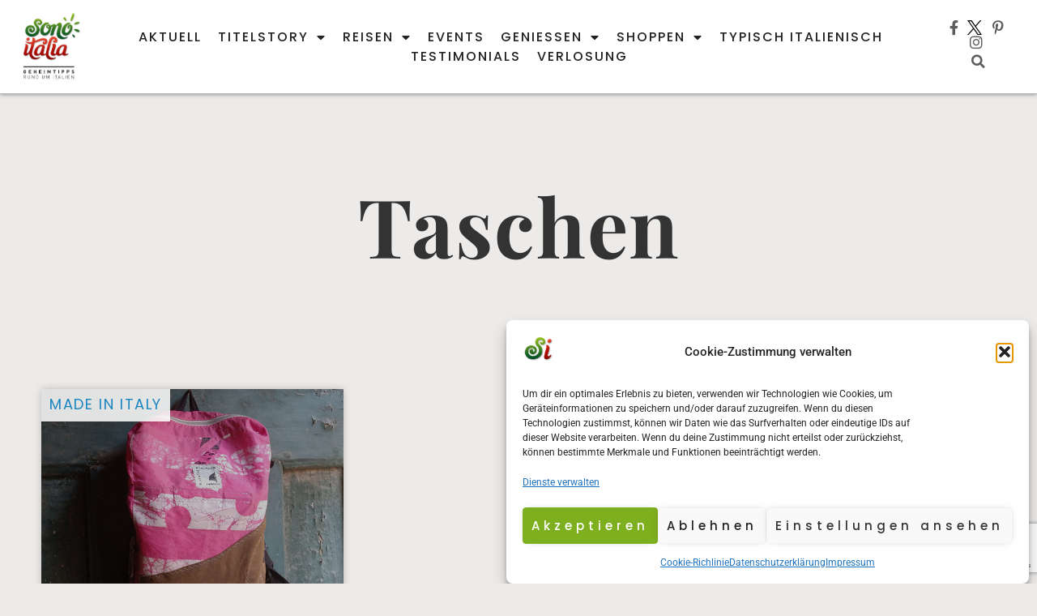

--- FILE ---
content_type: text/html; charset=UTF-8
request_url: https://sonoitalia.de/tag/taschen/
body_size: 27763
content:
<!doctype html>
<html lang="de">
<head>
	<meta charset="UTF-8">
	<meta name="viewport" content="width=device-width, initial-scale=1">
	<link rel="profile" href="https://gmpg.org/xfn/11">
	<meta name='robots' content='index, follow, max-image-preview:large, max-snippet:-1, max-video-preview:-1' />
<meta property="og:title" content="Sonoitalia"/>
<meta property="og:description" content="Geheimtipps rund um Italien"/>
<meta property="og:image" content="https://sonoitalia.de/wp-content/uploads/2019/12/Camoz-2NDRa_2.jpg"/>
<meta property="og:image:width" content="638" />
<meta property="og:image:height" content="850" />
<meta property="og:image:type" content="image/jpeg" />
<meta property="og:type" content="article"/>
<meta property="og:article:published_time" content="2019-07-24 00:00:11"/>
<meta property="og:article:modified_time" content="2023-01-12 17:45:25"/>
<meta property="og:article:tag" content="Accessoires"/>
<meta property="og:article:tag" content="Camilla Morelli"/>
<meta property="og:article:tag" content="Camoz"/>
<meta property="og:article:tag" content="Mode"/>
<meta property="og:article:tag" content="Nachhaltigkeit"/>
<meta property="og:article:tag" content="Segelstoff"/>
<meta property="og:article:tag" content="sonoitalia"/>
<meta property="og:article:tag" content="Taschen"/>
<meta property="og:article:tag" content="Venedig"/>
<meta property="og:article:tag" content="Venetien"/>
<meta name="twitter:card" content="summary">
<meta name="twitter:title" content="Sonoitalia"/>
<meta name="twitter:description" content="Geheimtipps rund um Italien"/>
<meta name="twitter:image" content="https://sonoitalia.de/wp-content/uploads/2019/12/Camoz-2NDRa_2.jpg"/>

	<!-- This site is optimized with the Yoast SEO plugin v26.8 - https://yoast.com/product/yoast-seo-wordpress/ -->
	<title>Taschen Archive - Sonoitalia</title>
<link data-rocket-prefetch href="https://www.gstatic.com" rel="dns-prefetch">
<link data-rocket-prefetch href="https://www.googletagmanager.com" rel="dns-prefetch">
<link data-rocket-prefetch href="https://www.google.com" rel="dns-prefetch"><link rel="preload" data-rocket-preload as="image" href="https://sonoitalia.de/wp-content/uploads/2019/12/Camoz-2NDRa_2.jpg" imagesrcset="https://sonoitalia.de/wp-content/uploads/2019/12/Camoz-2NDRa_2.jpg 638w, https://sonoitalia.de/wp-content/uploads/2019/12/Camoz-2NDRa_2-225x300.jpg 225w" imagesizes="(max-width: 638px) 100vw, 638px" fetchpriority="high">
	<link rel="canonical" href="https://sonoitalia.de/tag/taschen/" />
	<meta property="og:url" content="https://sonoitalia.de/tag/taschen/" />
	<meta property="og:site_name" content="Sonoitalia" />
	<meta name="twitter:site" content="@sonoitaliainfo" />
	<script type="application/ld+json" class="yoast-schema-graph">{"@context":"https://schema.org","@graph":[{"@type":"CollectionPage","@id":"https://sonoitalia.de/tag/taschen/","url":"https://sonoitalia.de/tag/taschen/","name":"Taschen Archive - Sonoitalia","isPartOf":{"@id":"https://sonoitalia.de/#website"},"primaryImageOfPage":{"@id":"https://sonoitalia.de/tag/taschen/#primaryimage"},"image":{"@id":"https://sonoitalia.de/tag/taschen/#primaryimage"},"thumbnailUrl":"https://sonoitalia.de/wp-content/uploads/2019/12/Camoz-2NDRa_2.jpg","breadcrumb":{"@id":"https://sonoitalia.de/tag/taschen/#breadcrumb"},"inLanguage":"de"},{"@type":"ImageObject","inLanguage":"de","@id":"https://sonoitalia.de/tag/taschen/#primaryimage","url":"https://sonoitalia.de/wp-content/uploads/2019/12/Camoz-2NDRa_2.jpg","contentUrl":"https://sonoitalia.de/wp-content/uploads/2019/12/Camoz-2NDRa_2.jpg","width":638,"height":850},{"@type":"BreadcrumbList","@id":"https://sonoitalia.de/tag/taschen/#breadcrumb","itemListElement":[{"@type":"ListItem","position":1,"name":"Startseite","item":"https://sonoitalia.de/"},{"@type":"ListItem","position":2,"name":"Taschen"}]},{"@type":"WebSite","@id":"https://sonoitalia.de/#website","url":"https://sonoitalia.de/","name":"Sonoitalia","description":"Geheimtipps rund um Italien","publisher":{"@id":"https://sonoitalia.de/#organization"},"potentialAction":[{"@type":"SearchAction","target":{"@type":"EntryPoint","urlTemplate":"https://sonoitalia.de/?s={search_term_string}"},"query-input":{"@type":"PropertyValueSpecification","valueRequired":true,"valueName":"search_term_string"}}],"inLanguage":"de"},{"@type":"Organization","@id":"https://sonoitalia.de/#organization","name":"Sonoitalia","url":"https://sonoitalia.de/","logo":{"@type":"ImageObject","inLanguage":"de","@id":"https://sonoitalia.de/#/schema/logo/image/","url":"https://sonoitalia.de/wp-content/uploads/2021/07/Logo_sonoitalia_wordpress_Unterschrift_2x.jpg","contentUrl":"https://sonoitalia.de/wp-content/uploads/2021/07/Logo_sonoitalia_wordpress_Unterschrift_2x.jpg","width":700,"height":824,"caption":"Sonoitalia"},"image":{"@id":"https://sonoitalia.de/#/schema/logo/image/"},"sameAs":["https://www.facebook.com/sonoitalia.de/","https://x.com/sonoitaliainfo","http://instagram.com/sonoitalia.de/","https://www.linkedin.com/in/nicoletta-de-rossi-61ab4a32/"]}]}</script>
	<!-- / Yoast SEO plugin. -->


<link rel='dns-prefetch' href='//www.googletagmanager.com' />

<link rel="alternate" type="application/rss+xml" title="Sonoitalia &raquo; Feed" href="https://sonoitalia.de/feed/" />
<link rel="alternate" type="application/rss+xml" title="Sonoitalia &raquo; Kommentar-Feed" href="https://sonoitalia.de/comments/feed/" />
<link rel="alternate" type="application/rss+xml" title="Sonoitalia &raquo; Schlagwort-Feed zu Taschen" href="https://sonoitalia.de/tag/taschen/feed/" />
<style id='wp-img-auto-sizes-contain-inline-css'>
img:is([sizes=auto i],[sizes^="auto," i]){contain-intrinsic-size:3000px 1500px}
/*# sourceURL=wp-img-auto-sizes-contain-inline-css */
</style>
<link data-minify="1" rel='stylesheet' id='dashicons-css' href='https://sonoitalia.de/wp-content/cache/min/1/wp-includes/css/dashicons.min.css?ver=1769406618' media='all' />
<link data-minify="1" rel='stylesheet' id='post-views-counter-frontend-css' href='https://sonoitalia.de/wp-content/cache/min/1/wp-content/plugins/post-views-counter/css/frontend.css?ver=1769406618' media='all' />
<link rel='stylesheet' id='sbi_styles-css' href='https://sonoitalia.de/wp-content/plugins/instagram-feed/css/sbi-styles.min.css?ver=6.10.0' media='all' />
<style id='wp-emoji-styles-inline-css'>

	img.wp-smiley, img.emoji {
		display: inline !important;
		border: none !important;
		box-shadow: none !important;
		height: 1em !important;
		width: 1em !important;
		margin: 0 0.07em !important;
		vertical-align: -0.1em !important;
		background: none !important;
		padding: 0 !important;
	}
/*# sourceURL=wp-emoji-styles-inline-css */
</style>
<link rel='stylesheet' id='wp-block-library-css' href='https://sonoitalia.de/wp-includes/css/dist/block-library/style.min.css?ver=6.9' media='all' />
<link data-minify="1" rel='stylesheet' id='jet-engine-frontend-css' href='https://sonoitalia.de/wp-content/cache/min/1/wp-content/plugins/jet-engine/assets/css/frontend.css?ver=1769406618' media='all' />
<style id='global-styles-inline-css'>
:root{--wp--preset--aspect-ratio--square: 1;--wp--preset--aspect-ratio--4-3: 4/3;--wp--preset--aspect-ratio--3-4: 3/4;--wp--preset--aspect-ratio--3-2: 3/2;--wp--preset--aspect-ratio--2-3: 2/3;--wp--preset--aspect-ratio--16-9: 16/9;--wp--preset--aspect-ratio--9-16: 9/16;--wp--preset--color--black: #000000;--wp--preset--color--cyan-bluish-gray: #abb8c3;--wp--preset--color--white: #ffffff;--wp--preset--color--pale-pink: #f78da7;--wp--preset--color--vivid-red: #cf2e2e;--wp--preset--color--luminous-vivid-orange: #ff6900;--wp--preset--color--luminous-vivid-amber: #fcb900;--wp--preset--color--light-green-cyan: #7bdcb5;--wp--preset--color--vivid-green-cyan: #00d084;--wp--preset--color--pale-cyan-blue: #8ed1fc;--wp--preset--color--vivid-cyan-blue: #0693e3;--wp--preset--color--vivid-purple: #9b51e0;--wp--preset--gradient--vivid-cyan-blue-to-vivid-purple: linear-gradient(135deg,rgb(6,147,227) 0%,rgb(155,81,224) 100%);--wp--preset--gradient--light-green-cyan-to-vivid-green-cyan: linear-gradient(135deg,rgb(122,220,180) 0%,rgb(0,208,130) 100%);--wp--preset--gradient--luminous-vivid-amber-to-luminous-vivid-orange: linear-gradient(135deg,rgb(252,185,0) 0%,rgb(255,105,0) 100%);--wp--preset--gradient--luminous-vivid-orange-to-vivid-red: linear-gradient(135deg,rgb(255,105,0) 0%,rgb(207,46,46) 100%);--wp--preset--gradient--very-light-gray-to-cyan-bluish-gray: linear-gradient(135deg,rgb(238,238,238) 0%,rgb(169,184,195) 100%);--wp--preset--gradient--cool-to-warm-spectrum: linear-gradient(135deg,rgb(74,234,220) 0%,rgb(151,120,209) 20%,rgb(207,42,186) 40%,rgb(238,44,130) 60%,rgb(251,105,98) 80%,rgb(254,248,76) 100%);--wp--preset--gradient--blush-light-purple: linear-gradient(135deg,rgb(255,206,236) 0%,rgb(152,150,240) 100%);--wp--preset--gradient--blush-bordeaux: linear-gradient(135deg,rgb(254,205,165) 0%,rgb(254,45,45) 50%,rgb(107,0,62) 100%);--wp--preset--gradient--luminous-dusk: linear-gradient(135deg,rgb(255,203,112) 0%,rgb(199,81,192) 50%,rgb(65,88,208) 100%);--wp--preset--gradient--pale-ocean: linear-gradient(135deg,rgb(255,245,203) 0%,rgb(182,227,212) 50%,rgb(51,167,181) 100%);--wp--preset--gradient--electric-grass: linear-gradient(135deg,rgb(202,248,128) 0%,rgb(113,206,126) 100%);--wp--preset--gradient--midnight: linear-gradient(135deg,rgb(2,3,129) 0%,rgb(40,116,252) 100%);--wp--preset--font-size--small: 13px;--wp--preset--font-size--medium: 20px;--wp--preset--font-size--large: 36px;--wp--preset--font-size--x-large: 42px;--wp--preset--spacing--20: 0.44rem;--wp--preset--spacing--30: 0.67rem;--wp--preset--spacing--40: 1rem;--wp--preset--spacing--50: 1.5rem;--wp--preset--spacing--60: 2.25rem;--wp--preset--spacing--70: 3.38rem;--wp--preset--spacing--80: 5.06rem;--wp--preset--shadow--natural: 6px 6px 9px rgba(0, 0, 0, 0.2);--wp--preset--shadow--deep: 12px 12px 50px rgba(0, 0, 0, 0.4);--wp--preset--shadow--sharp: 6px 6px 0px rgba(0, 0, 0, 0.2);--wp--preset--shadow--outlined: 6px 6px 0px -3px rgb(255, 255, 255), 6px 6px rgb(0, 0, 0);--wp--preset--shadow--crisp: 6px 6px 0px rgb(0, 0, 0);}:root { --wp--style--global--content-size: 800px;--wp--style--global--wide-size: 1200px; }:where(body) { margin: 0; }.wp-site-blocks > .alignleft { float: left; margin-right: 2em; }.wp-site-blocks > .alignright { float: right; margin-left: 2em; }.wp-site-blocks > .aligncenter { justify-content: center; margin-left: auto; margin-right: auto; }:where(.wp-site-blocks) > * { margin-block-start: 24px; margin-block-end: 0; }:where(.wp-site-blocks) > :first-child { margin-block-start: 0; }:where(.wp-site-blocks) > :last-child { margin-block-end: 0; }:root { --wp--style--block-gap: 24px; }:root :where(.is-layout-flow) > :first-child{margin-block-start: 0;}:root :where(.is-layout-flow) > :last-child{margin-block-end: 0;}:root :where(.is-layout-flow) > *{margin-block-start: 24px;margin-block-end: 0;}:root :where(.is-layout-constrained) > :first-child{margin-block-start: 0;}:root :where(.is-layout-constrained) > :last-child{margin-block-end: 0;}:root :where(.is-layout-constrained) > *{margin-block-start: 24px;margin-block-end: 0;}:root :where(.is-layout-flex){gap: 24px;}:root :where(.is-layout-grid){gap: 24px;}.is-layout-flow > .alignleft{float: left;margin-inline-start: 0;margin-inline-end: 2em;}.is-layout-flow > .alignright{float: right;margin-inline-start: 2em;margin-inline-end: 0;}.is-layout-flow > .aligncenter{margin-left: auto !important;margin-right: auto !important;}.is-layout-constrained > .alignleft{float: left;margin-inline-start: 0;margin-inline-end: 2em;}.is-layout-constrained > .alignright{float: right;margin-inline-start: 2em;margin-inline-end: 0;}.is-layout-constrained > .aligncenter{margin-left: auto !important;margin-right: auto !important;}.is-layout-constrained > :where(:not(.alignleft):not(.alignright):not(.alignfull)){max-width: var(--wp--style--global--content-size);margin-left: auto !important;margin-right: auto !important;}.is-layout-constrained > .alignwide{max-width: var(--wp--style--global--wide-size);}body .is-layout-flex{display: flex;}.is-layout-flex{flex-wrap: wrap;align-items: center;}.is-layout-flex > :is(*, div){margin: 0;}body .is-layout-grid{display: grid;}.is-layout-grid > :is(*, div){margin: 0;}body{padding-top: 0px;padding-right: 0px;padding-bottom: 0px;padding-left: 0px;}a:where(:not(.wp-element-button)){text-decoration: underline;}:root :where(.wp-element-button, .wp-block-button__link){background-color: #32373c;border-width: 0;color: #fff;font-family: inherit;font-size: inherit;font-style: inherit;font-weight: inherit;letter-spacing: inherit;line-height: inherit;padding-top: calc(0.667em + 2px);padding-right: calc(1.333em + 2px);padding-bottom: calc(0.667em + 2px);padding-left: calc(1.333em + 2px);text-decoration: none;text-transform: inherit;}.has-black-color{color: var(--wp--preset--color--black) !important;}.has-cyan-bluish-gray-color{color: var(--wp--preset--color--cyan-bluish-gray) !important;}.has-white-color{color: var(--wp--preset--color--white) !important;}.has-pale-pink-color{color: var(--wp--preset--color--pale-pink) !important;}.has-vivid-red-color{color: var(--wp--preset--color--vivid-red) !important;}.has-luminous-vivid-orange-color{color: var(--wp--preset--color--luminous-vivid-orange) !important;}.has-luminous-vivid-amber-color{color: var(--wp--preset--color--luminous-vivid-amber) !important;}.has-light-green-cyan-color{color: var(--wp--preset--color--light-green-cyan) !important;}.has-vivid-green-cyan-color{color: var(--wp--preset--color--vivid-green-cyan) !important;}.has-pale-cyan-blue-color{color: var(--wp--preset--color--pale-cyan-blue) !important;}.has-vivid-cyan-blue-color{color: var(--wp--preset--color--vivid-cyan-blue) !important;}.has-vivid-purple-color{color: var(--wp--preset--color--vivid-purple) !important;}.has-black-background-color{background-color: var(--wp--preset--color--black) !important;}.has-cyan-bluish-gray-background-color{background-color: var(--wp--preset--color--cyan-bluish-gray) !important;}.has-white-background-color{background-color: var(--wp--preset--color--white) !important;}.has-pale-pink-background-color{background-color: var(--wp--preset--color--pale-pink) !important;}.has-vivid-red-background-color{background-color: var(--wp--preset--color--vivid-red) !important;}.has-luminous-vivid-orange-background-color{background-color: var(--wp--preset--color--luminous-vivid-orange) !important;}.has-luminous-vivid-amber-background-color{background-color: var(--wp--preset--color--luminous-vivid-amber) !important;}.has-light-green-cyan-background-color{background-color: var(--wp--preset--color--light-green-cyan) !important;}.has-vivid-green-cyan-background-color{background-color: var(--wp--preset--color--vivid-green-cyan) !important;}.has-pale-cyan-blue-background-color{background-color: var(--wp--preset--color--pale-cyan-blue) !important;}.has-vivid-cyan-blue-background-color{background-color: var(--wp--preset--color--vivid-cyan-blue) !important;}.has-vivid-purple-background-color{background-color: var(--wp--preset--color--vivid-purple) !important;}.has-black-border-color{border-color: var(--wp--preset--color--black) !important;}.has-cyan-bluish-gray-border-color{border-color: var(--wp--preset--color--cyan-bluish-gray) !important;}.has-white-border-color{border-color: var(--wp--preset--color--white) !important;}.has-pale-pink-border-color{border-color: var(--wp--preset--color--pale-pink) !important;}.has-vivid-red-border-color{border-color: var(--wp--preset--color--vivid-red) !important;}.has-luminous-vivid-orange-border-color{border-color: var(--wp--preset--color--luminous-vivid-orange) !important;}.has-luminous-vivid-amber-border-color{border-color: var(--wp--preset--color--luminous-vivid-amber) !important;}.has-light-green-cyan-border-color{border-color: var(--wp--preset--color--light-green-cyan) !important;}.has-vivid-green-cyan-border-color{border-color: var(--wp--preset--color--vivid-green-cyan) !important;}.has-pale-cyan-blue-border-color{border-color: var(--wp--preset--color--pale-cyan-blue) !important;}.has-vivid-cyan-blue-border-color{border-color: var(--wp--preset--color--vivid-cyan-blue) !important;}.has-vivid-purple-border-color{border-color: var(--wp--preset--color--vivid-purple) !important;}.has-vivid-cyan-blue-to-vivid-purple-gradient-background{background: var(--wp--preset--gradient--vivid-cyan-blue-to-vivid-purple) !important;}.has-light-green-cyan-to-vivid-green-cyan-gradient-background{background: var(--wp--preset--gradient--light-green-cyan-to-vivid-green-cyan) !important;}.has-luminous-vivid-amber-to-luminous-vivid-orange-gradient-background{background: var(--wp--preset--gradient--luminous-vivid-amber-to-luminous-vivid-orange) !important;}.has-luminous-vivid-orange-to-vivid-red-gradient-background{background: var(--wp--preset--gradient--luminous-vivid-orange-to-vivid-red) !important;}.has-very-light-gray-to-cyan-bluish-gray-gradient-background{background: var(--wp--preset--gradient--very-light-gray-to-cyan-bluish-gray) !important;}.has-cool-to-warm-spectrum-gradient-background{background: var(--wp--preset--gradient--cool-to-warm-spectrum) !important;}.has-blush-light-purple-gradient-background{background: var(--wp--preset--gradient--blush-light-purple) !important;}.has-blush-bordeaux-gradient-background{background: var(--wp--preset--gradient--blush-bordeaux) !important;}.has-luminous-dusk-gradient-background{background: var(--wp--preset--gradient--luminous-dusk) !important;}.has-pale-ocean-gradient-background{background: var(--wp--preset--gradient--pale-ocean) !important;}.has-electric-grass-gradient-background{background: var(--wp--preset--gradient--electric-grass) !important;}.has-midnight-gradient-background{background: var(--wp--preset--gradient--midnight) !important;}.has-small-font-size{font-size: var(--wp--preset--font-size--small) !important;}.has-medium-font-size{font-size: var(--wp--preset--font-size--medium) !important;}.has-large-font-size{font-size: var(--wp--preset--font-size--large) !important;}.has-x-large-font-size{font-size: var(--wp--preset--font-size--x-large) !important;}
:root :where(.wp-block-pullquote){font-size: 1.5em;line-height: 1.6;}
/*# sourceURL=global-styles-inline-css */
</style>
<link rel='stylesheet' id='cmplz-general-css' href='https://sonoitalia.de/wp-content/plugins/complianz-gdpr/assets/css/cookieblocker.min.css?ver=1767359944' media='all' />
<link data-minify="1" rel='stylesheet' id='hello-elementor-css' href='https://sonoitalia.de/wp-content/cache/min/1/wp-content/themes/hello-elementor/assets/css/reset.css?ver=1769406618' media='all' />
<link data-minify="1" rel='stylesheet' id='hello-elementor-theme-style-css' href='https://sonoitalia.de/wp-content/cache/min/1/wp-content/themes/hello-elementor/assets/css/theme.css?ver=1769406618' media='all' />
<link data-minify="1" rel='stylesheet' id='hello-elementor-header-footer-css' href='https://sonoitalia.de/wp-content/cache/min/1/wp-content/themes/hello-elementor/assets/css/header-footer.css?ver=1769406618' media='all' />
<link rel='stylesheet' id='e-animation-shrink-css' href='https://sonoitalia.de/wp-content/plugins/elementor/assets/lib/animations/styles/e-animation-shrink.min.css?ver=3.34.2' media='all' />
<link rel='stylesheet' id='elementor-frontend-css' href='https://sonoitalia.de/wp-content/plugins/elementor/assets/css/frontend.min.css?ver=3.34.2' media='all' />
<link rel='stylesheet' id='widget-image-css' href='https://sonoitalia.de/wp-content/plugins/elementor/assets/css/widget-image.min.css?ver=3.34.2' media='all' />
<link rel='stylesheet' id='widget-nav-menu-css' href='https://sonoitalia.de/wp-content/plugins/elementor-pro/assets/css/widget-nav-menu.min.css?ver=3.34.1' media='all' />
<link rel='stylesheet' id='widget-icon-list-css' href='https://sonoitalia.de/wp-content/plugins/elementor/assets/css/widget-icon-list.min.css?ver=3.34.2' media='all' />
<link rel='stylesheet' id='widget-search-form-css' href='https://sonoitalia.de/wp-content/plugins/elementor-pro/assets/css/widget-search-form.min.css?ver=3.34.1' media='all' />
<link rel='stylesheet' id='elementor-icons-shared-0-css' href='https://sonoitalia.de/wp-content/plugins/elementor/assets/lib/font-awesome/css/fontawesome.min.css?ver=5.15.3' media='all' />
<link data-minify="1" rel='stylesheet' id='elementor-icons-fa-solid-css' href='https://sonoitalia.de/wp-content/cache/min/1/wp-content/plugins/elementor/assets/lib/font-awesome/css/solid.min.css?ver=1769406618' media='all' />
<link rel='stylesheet' id='e-sticky-css' href='https://sonoitalia.de/wp-content/plugins/elementor-pro/assets/css/modules/sticky.min.css?ver=3.34.1' media='all' />
<link rel='stylesheet' id='widget-spacer-css' href='https://sonoitalia.de/wp-content/plugins/elementor/assets/css/widget-spacer.min.css?ver=3.34.2' media='all' />
<link rel='stylesheet' id='widget-heading-css' href='https://sonoitalia.de/wp-content/plugins/elementor/assets/css/widget-heading.min.css?ver=3.34.2' media='all' />
<link rel='stylesheet' id='widget-posts-css' href='https://sonoitalia.de/wp-content/plugins/elementor-pro/assets/css/widget-posts.min.css?ver=3.34.1' media='all' />
<link data-minify="1" rel='stylesheet' id='elementor-icons-css' href='https://sonoitalia.de/wp-content/cache/min/1/wp-content/plugins/elementor/assets/lib/eicons/css/elementor-icons.min.css?ver=1769406618' media='all' />
<link rel='stylesheet' id='elementor-post-68308-css' href='https://sonoitalia.de/wp-content/uploads/elementor/css/post-68308.css?ver=1769341937' media='all' />
<link rel='stylesheet' id='sbistyles-css' href='https://sonoitalia.de/wp-content/plugins/instagram-feed/css/sbi-styles.min.css?ver=6.10.0' media='all' />
<link rel='stylesheet' id='elementor-post-68888-css' href='https://sonoitalia.de/wp-content/uploads/elementor/css/post-68888.css?ver=1769341937' media='all' />
<link rel='stylesheet' id='elementor-post-68883-css' href='https://sonoitalia.de/wp-content/uploads/elementor/css/post-68883.css?ver=1769341937' media='all' />
<link rel='stylesheet' id='elementor-post-68877-css' href='https://sonoitalia.de/wp-content/uploads/elementor/css/post-68877.css?ver=1769342006' media='all' />
<link rel='stylesheet' id='jquery-chosen-css' href='https://sonoitalia.de/wp-content/plugins/jet-search/assets/lib/chosen/chosen.min.css?ver=1.8.7' media='all' />
<link data-minify="1" rel='stylesheet' id='jet-search-css' href='https://sonoitalia.de/wp-content/cache/min/1/wp-content/plugins/jet-search/assets/css/jet-search.css?ver=1769406618' media='all' />
<link data-minify="1" rel='stylesheet' id='sib-front-css-css' href='https://sonoitalia.de/wp-content/cache/min/1/wp-content/plugins/mailin/css/mailin-front.css?ver=1769406618' media='all' />
<link data-minify="1" rel='stylesheet' id='ecs-styles-css' href='https://sonoitalia.de/wp-content/cache/min/1/wp-content/plugins/ele-custom-skin/assets/css/ecs-style.css?ver=1769406618' media='all' />
<link rel='stylesheet' id='elementor-post-69418-css' href='https://sonoitalia.de/wp-content/uploads/elementor/css/post-69418.css?ver=1647605417' media='all' />
<link rel='stylesheet' id='elementor-post-71194-css' href='https://sonoitalia.de/wp-content/uploads/elementor/css/post-71194.css?ver=1652808261' media='all' />
<link rel='stylesheet' id='elementor-post-80062-css' href='https://sonoitalia.de/wp-content/uploads/elementor/css/post-80062.css?ver=1684763395' media='all' />
<link rel='stylesheet' id='elementor-post-92237-css' href='https://sonoitalia.de/wp-content/uploads/elementor/css/post-92237.css?ver=1769101823' media='all' />
<style id='rocket-lazyload-inline-css'>
.rll-youtube-player{position:relative;padding-bottom:56.23%;height:0;overflow:hidden;max-width:100%;}.rll-youtube-player:focus-within{outline: 2px solid currentColor;outline-offset: 5px;}.rll-youtube-player iframe{position:absolute;top:0;left:0;width:100%;height:100%;z-index:100;background:0 0}.rll-youtube-player img{bottom:0;display:block;left:0;margin:auto;max-width:100%;width:100%;position:absolute;right:0;top:0;border:none;height:auto;-webkit-transition:.4s all;-moz-transition:.4s all;transition:.4s all}.rll-youtube-player img:hover{-webkit-filter:brightness(75%)}.rll-youtube-player .play{height:100%;width:100%;left:0;top:0;position:absolute;background:url(https://sonoitalia.de/wp-content/plugins/wp-rocket/assets/img/youtube.png) no-repeat center;background-color: transparent !important;cursor:pointer;border:none;}.wp-embed-responsive .wp-has-aspect-ratio .rll-youtube-player{position:absolute;padding-bottom:0;width:100%;height:100%;top:0;bottom:0;left:0;right:0}
/*# sourceURL=rocket-lazyload-inline-css */
</style>
<link data-minify="1" rel='stylesheet' id='elementor-gf-local-poppins-css' href='https://sonoitalia.de/wp-content/cache/min/1/wp-content/uploads/omgf/elementor-gf-local-poppins/elementor-gf-local-poppins.css?ver=1769406618' media='all' />
<link data-minify="1" rel='stylesheet' id='elementor-gf-local-playfairdisplay-css' href='https://sonoitalia.de/wp-content/cache/min/1/wp-content/uploads/omgf/elementor-gf-local-playfairdisplay/elementor-gf-local-playfairdisplay.css?ver=1769406618' media='all' />
<link data-minify="1" rel='stylesheet' id='elementor-gf-local-rubik-css' href='https://sonoitalia.de/wp-content/cache/min/1/wp-content/uploads/omgf/elementor-gf-local-rubik/elementor-gf-local-rubik.css?ver=1769406618' media='all' />
<link data-minify="1" rel='stylesheet' id='elementor-gf-local-roboto-css' href='https://sonoitalia.de/wp-content/cache/min/1/wp-content/uploads/omgf/elementor-gf-local-roboto/elementor-gf-local-roboto.css?ver=1769406618' media='all' />
<link data-minify="1" rel='stylesheet' id='elementor-icons-fa-brands-css' href='https://sonoitalia.de/wp-content/cache/min/1/wp-content/plugins/elementor/assets/lib/font-awesome/css/brands.min.css?ver=1769406618' media='all' />
<script src="https://sonoitalia.de/wp-includes/js/jquery/jquery.min.js?ver=3.7.1" id="jquery-core-js"></script>
<script src="https://sonoitalia.de/wp-includes/js/jquery/jquery-migrate.min.js?ver=3.4.1" id="jquery-migrate-js"></script>
<script src="https://sonoitalia.de/wp-includes/js/imagesloaded.min.js?ver=6.9" id="imagesLoaded-js"></script>

<!-- Google Tag (gtac.js) durch Site-Kit hinzugefügt -->
<!-- Von Site Kit hinzugefügtes Google-Analytics-Snippet -->
<script src="https://www.googletagmanager.com/gtag/js?id=GT-PH3F49V" id="google_gtagjs-js" async></script>
<script id="google_gtagjs-js-after">
window.dataLayer = window.dataLayer || [];function gtag(){dataLayer.push(arguments);}
gtag("set","linker",{"domains":["sonoitalia.de"]});
gtag("js", new Date());
gtag("set", "developer_id.dZTNiMT", true);
gtag("config", "GT-PH3F49V");
 window._googlesitekit = window._googlesitekit || {}; window._googlesitekit.throttledEvents = []; window._googlesitekit.gtagEvent = (name, data) => { var key = JSON.stringify( { name, data } ); if ( !! window._googlesitekit.throttledEvents[ key ] ) { return; } window._googlesitekit.throttledEvents[ key ] = true; setTimeout( () => { delete window._googlesitekit.throttledEvents[ key ]; }, 5 ); gtag( "event", name, { ...data, event_source: "site-kit" } ); }; 
//# sourceURL=google_gtagjs-js-after
</script>
<script id="ecs_ajax_load-js-extra">
var ecs_ajax_params = {"ajaxurl":"https://sonoitalia.de/wp-admin/admin-ajax.php","posts":"{\"tag\":\"taschen\",\"error\":\"\",\"m\":\"\",\"p\":0,\"post_parent\":\"\",\"subpost\":\"\",\"subpost_id\":\"\",\"attachment\":\"\",\"attachment_id\":0,\"name\":\"\",\"pagename\":\"\",\"page_id\":0,\"second\":\"\",\"minute\":\"\",\"hour\":\"\",\"day\":0,\"monthnum\":0,\"year\":0,\"w\":0,\"category_name\":\"\",\"cat\":\"\",\"tag_id\":37,\"author\":\"\",\"author_name\":\"\",\"feed\":\"\",\"tb\":\"\",\"paged\":0,\"meta_key\":\"\",\"meta_value\":\"\",\"preview\":\"\",\"s\":\"\",\"sentence\":\"\",\"title\":\"\",\"fields\":\"all\",\"menu_order\":\"\",\"embed\":\"\",\"category__in\":[],\"category__not_in\":[],\"category__and\":[],\"post__in\":[],\"post__not_in\":[],\"post_name__in\":[],\"tag__in\":[],\"tag__not_in\":[],\"tag__and\":[],\"tag_slug__in\":[\"taschen\"],\"tag_slug__and\":[],\"post_parent__in\":[],\"post_parent__not_in\":[],\"author__in\":[],\"author__not_in\":[],\"search_columns\":[],\"ignore_sticky_posts\":false,\"suppress_filters\":false,\"cache_results\":true,\"update_post_term_cache\":true,\"update_menu_item_cache\":false,\"lazy_load_term_meta\":true,\"update_post_meta_cache\":true,\"post_type\":\"\",\"posts_per_page\":12,\"nopaging\":false,\"comments_per_page\":\"50\",\"no_found_rows\":false,\"order\":\"DESC\"}"};
//# sourceURL=ecs_ajax_load-js-extra
</script>
<script src="https://sonoitalia.de/wp-content/plugins/ele-custom-skin/assets/js/ecs_ajax_pagination.js?ver=3.1.9" id="ecs_ajax_load-js"></script>
<script id="sib-front-js-js-extra">
var sibErrMsg = {"invalidMail":"Please fill out valid email address","requiredField":"Please fill out required fields","invalidDateFormat":"Please fill out valid date format","invalidSMSFormat":"Please fill out valid phone number"};
var ajax_sib_front_object = {"ajax_url":"https://sonoitalia.de/wp-admin/admin-ajax.php","ajax_nonce":"e9f069617b","flag_url":"https://sonoitalia.de/wp-content/plugins/mailin/img/flags/"};
//# sourceURL=sib-front-js-js-extra
</script>
<script src="https://sonoitalia.de/wp-content/plugins/mailin/js/mailin-front.js?ver=1769092817" id="sib-front-js-js"></script>
<script src="https://sonoitalia.de/wp-content/plugins/ele-custom-skin/assets/js/ecs.js?ver=3.1.9" id="ecs-script-js"></script>
<link rel="https://api.w.org/" href="https://sonoitalia.de/wp-json/" /><link rel="alternate" title="JSON" type="application/json" href="https://sonoitalia.de/wp-json/wp/v2/tags/37" /><link rel="EditURI" type="application/rsd+xml" title="RSD" href="https://sonoitalia.de/xmlrpc.php?rsd" />
<meta name="generator" content="WordPress 6.9" />
<meta name="generator" content="Site Kit by Google 1.170.0" />			<style>.cmplz-hidden {
					display: none !important;
				}</style><!-- Analytics by WP Statistics - https://wp-statistics.com -->
<meta name="generator" content="Elementor 3.34.2; settings: css_print_method-external, google_font-enabled, font_display-auto">
			<style>
				.e-con.e-parent:nth-of-type(n+4):not(.e-lazyloaded):not(.e-no-lazyload),
				.e-con.e-parent:nth-of-type(n+4):not(.e-lazyloaded):not(.e-no-lazyload) * {
					background-image: none !important;
				}
				@media screen and (max-height: 1024px) {
					.e-con.e-parent:nth-of-type(n+3):not(.e-lazyloaded):not(.e-no-lazyload),
					.e-con.e-parent:nth-of-type(n+3):not(.e-lazyloaded):not(.e-no-lazyload) * {
						background-image: none !important;
					}
				}
				@media screen and (max-height: 640px) {
					.e-con.e-parent:nth-of-type(n+2):not(.e-lazyloaded):not(.e-no-lazyload),
					.e-con.e-parent:nth-of-type(n+2):not(.e-lazyloaded):not(.e-no-lazyload) * {
						background-image: none !important;
					}
				}
			</style>
			<link rel="icon" href="https://sonoitalia.de/wp-content/uploads/2016/03/cropped-Logo_sonoitalia_wordpress-150x150.jpg" sizes="32x32" />
<link rel="icon" href="https://sonoitalia.de/wp-content/uploads/2016/03/cropped-Logo_sonoitalia_wordpress-300x300.jpg" sizes="192x192" />
<link rel="apple-touch-icon" href="https://sonoitalia.de/wp-content/uploads/2016/03/cropped-Logo_sonoitalia_wordpress-300x300.jpg" />
<meta name="msapplication-TileImage" content="https://sonoitalia.de/wp-content/uploads/2016/03/cropped-Logo_sonoitalia_wordpress-300x300.jpg" />
		<style id="wp-custom-css">
			.comment-form-url{
    display:none;
}		</style>
		<noscript><style id="rocket-lazyload-nojs-css">.rll-youtube-player, [data-lazy-src]{display:none !important;}</style></noscript><meta name="generator" content="WP Rocket 3.20.3" data-wpr-features="wpr_lazyload_images wpr_lazyload_iframes wpr_preconnect_external_domains wpr_oci wpr_minify_css wpr_desktop" /></head>
<body class="archive tag tag-taschen tag-37 wp-custom-logo wp-embed-responsive wp-theme-hello-elementor hello-elementor-default elementor-page-68877 elementor-default elementor-template-full-width elementor-kit-68308">


<a class="skip-link screen-reader-text" href="#content">Zum Inhalt springen</a>

		<header  data-elementor-type="header" data-elementor-id="68888" class="elementor elementor-68888 elementor-location-header" data-elementor-post-type="elementor_library">
					<header class="elementor-section elementor-top-section elementor-element elementor-element-2ebe1ab9 elementor-section-height-min-height elementor-section-full_width elementor-hidden-mobile elementor-section-height-default elementor-section-items-middle" data-id="2ebe1ab9" data-element_type="section" id="stickyheaders" data-settings="{&quot;sticky&quot;:&quot;top&quot;,&quot;background_background&quot;:&quot;classic&quot;,&quot;jet_parallax_layout_list&quot;:[],&quot;sticky_on&quot;:[&quot;desktop&quot;,&quot;tablet&quot;,&quot;mobile&quot;],&quot;sticky_offset&quot;:0,&quot;sticky_effects_offset&quot;:0,&quot;sticky_anchor_link_offset&quot;:0}">
							<div  class="elementor-background-overlay"></div>
							<div  class="elementor-container elementor-column-gap-no">
					<div class="elementor-column elementor-col-100 elementor-top-column elementor-element elementor-element-3fa178d" data-id="3fa178d" data-element_type="column">
			<div class="elementor-widget-wrap elementor-element-populated">
						<section class="elementor-section elementor-inner-section elementor-element elementor-element-9d787b3 elementor-section-full_width elementor-section-content-middle elementor-section-height-default elementor-section-height-default" data-id="9d787b3" data-element_type="section" data-settings="{&quot;jet_parallax_layout_list&quot;:[]}">
						<div class="elementor-container elementor-column-gap-default">
					<div class="elementor-column elementor-col-33 elementor-inner-column elementor-element elementor-element-8ebc4e6" data-id="8ebc4e6" data-element_type="column">
			<div class="elementor-widget-wrap elementor-element-populated">
						<div class="elementor-element elementor-element-11fa9532 elementor-widget__width-auto elementor-widget elementor-widget-theme-site-logo elementor-widget-image" data-id="11fa9532" data-element_type="widget" data-widget_type="theme-site-logo.default">
				<div class="elementor-widget-container">
											<a href="https://sonoitalia.de">
			<img fetchpriority="high" width="700" height="824" src="https://sonoitalia.de/wp-content/uploads/2021/07/Logo_sonoitalia_wordpress_Unterschrift_2x.jpg" class="elementor-animation-shrink attachment-large size-large wp-image-66212" alt="" srcset="https://sonoitalia.de/wp-content/uploads/2021/07/Logo_sonoitalia_wordpress_Unterschrift_2x.jpg 700w, https://sonoitalia.de/wp-content/uploads/2021/07/Logo_sonoitalia_wordpress_Unterschrift_2x-255x300.jpg 255w" sizes="(max-width: 700px) 100vw, 700px" />				</a>
											</div>
				</div>
					</div>
		</div>
				<div class="elementor-column elementor-col-33 elementor-inner-column elementor-element elementor-element-914fa25" data-id="914fa25" data-element_type="column">
			<div class="elementor-widget-wrap elementor-element-populated">
						<div class="elementor-element elementor-element-57045730 elementor-nav-menu__align-center elementor-widget__width-auto elementor-nav-menu--stretch elementor-widget-mobile__width-initial elementor-nav-menu__text-align-center elementor-widget-tablet__width-auto elementor-nav-menu--dropdown-tablet elementor-nav-menu--toggle elementor-nav-menu--burger elementor-widget elementor-widget-nav-menu" data-id="57045730" data-element_type="widget" data-settings="{&quot;full_width&quot;:&quot;stretch&quot;,&quot;layout&quot;:&quot;horizontal&quot;,&quot;submenu_icon&quot;:{&quot;value&quot;:&quot;&lt;i class=\&quot;fas fa-caret-down\&quot; aria-hidden=\&quot;true\&quot;&gt;&lt;\/i&gt;&quot;,&quot;library&quot;:&quot;fa-solid&quot;},&quot;toggle&quot;:&quot;burger&quot;}" data-widget_type="nav-menu.default">
				<div class="elementor-widget-container">
								<nav aria-label="Menü" class="elementor-nav-menu--main elementor-nav-menu__container elementor-nav-menu--layout-horizontal e--pointer-underline e--animation-none">
				<ul id="menu-1-57045730" class="elementor-nav-menu"><li class="menu-item menu-item-type-custom menu-item-object-custom menu-item-home menu-item-69019"><a href="https://sonoitalia.de" class="elementor-item">Aktuell</a></li>
<li class="menu-item menu-item-type-custom menu-item-object-custom menu-item-has-children menu-item-71067"><a class="elementor-item">Titelstory</a>
<ul class="sub-menu elementor-nav-menu--dropdown">
	<li class="menu-item menu-item-type-post_type menu-item-object-page menu-item-91241"><a href="https://sonoitalia.de/titelstory/titelstory-le-colline/" class="elementor-sub-item">Titelstory: Le Colline</a></li>
	<li class="menu-item menu-item-type-post_type menu-item-object-page menu-item-82006"><a href="https://sonoitalia.de/titelstory/titelstory-romagna/" class="elementor-sub-item">Titelstory: Romagna</a></li>
	<li class="menu-item menu-item-type-post_type menu-item-object-page menu-item-80341"><a href="https://sonoitalia.de/titelstory/titelstory-treviso/" class="elementor-sub-item">Titelstory: Treviso</a></li>
	<li class="menu-item menu-item-type-post_type menu-item-object-page menu-item-74019"><a href="https://sonoitalia.de/titelstory/titelstory-kalabrien/" class="elementor-sub-item">Titelstory: Kalabrien</a></li>
	<li class="menu-item menu-item-type-post_type menu-item-object-page menu-item-71085"><a href="https://sonoitalia.de/titelstory/titelstory-die-region-tarvisiano/" class="elementor-sub-item">Titelstory: Die Region Tarvisiano</a></li>
	<li class="menu-item menu-item-type-post_type menu-item-object-page menu-item-71086"><a href="https://sonoitalia.de/titelstory/titelstory-urlaub-2021-in-italien-wo-sonst/" class="elementor-sub-item">Titelstory: Urlaub 2021 in Italien, wo sonst?</a></li>
	<li class="menu-item menu-item-type-post_type menu-item-object-page menu-item-71188"><a href="https://sonoitalia.de/titelstory/titelstory-friaul-julisch-venetien/" class="elementor-sub-item">Titelstory: Friaul-Julisch Venetien</a></li>
	<li class="menu-item menu-item-type-post_type menu-item-object-page menu-item-71187"><a href="https://sonoitalia.de/titelstory/titelstory-italienurlaub-2020/" class="elementor-sub-item">Titelstory: Italienurlaub 2020</a></li>
	<li class="menu-item menu-item-type-post_type menu-item-object-page menu-item-71186"><a href="https://sonoitalia.de/titelstory/titelstory-crotone/" class="elementor-sub-item">Titelstory: Crotone</a></li>
	<li class="menu-item menu-item-type-post_type menu-item-object-page menu-item-71185"><a href="https://sonoitalia.de/titelstory/titelstory-basilikata/" class="elementor-sub-item">Titelstory: Basilikata</a></li>
</ul>
</li>
<li class="menu-item menu-item-type-taxonomy menu-item-object-category menu-item-has-children menu-item-68317"><a href="https://sonoitalia.de/reisen/" class="elementor-item">Reisen</a>
<ul class="sub-menu elementor-nav-menu--dropdown">
	<li class="menu-item menu-item-type-taxonomy menu-item-object-category menu-item-68318"><a href="https://sonoitalia.de/reisen/unterkuenfte/" class="elementor-sub-item">Unterkünfte</a></li>
</ul>
</li>
<li class="menu-item menu-item-type-taxonomy menu-item-object-category menu-item-68319"><a href="https://sonoitalia.de/events/" class="elementor-item">Events</a></li>
<li class="menu-item menu-item-type-taxonomy menu-item-object-category menu-item-has-children menu-item-68320"><a href="https://sonoitalia.de/geniessen/" class="elementor-item">Genießen</a>
<ul class="sub-menu elementor-nav-menu--dropdown">
	<li class="menu-item menu-item-type-taxonomy menu-item-object-category menu-item-68321"><a href="https://sonoitalia.de/geniessen/restaurants/" class="elementor-sub-item">Restaurants</a></li>
	<li class="menu-item menu-item-type-taxonomy menu-item-object-category menu-item-68324"><a href="https://sonoitalia.de/shoppen/delikatessen/" class="elementor-sub-item">Delikatessen</a></li>
	<li class="menu-item menu-item-type-taxonomy menu-item-object-category menu-item-85264"><a href="https://sonoitalia.de/shoppen/wein/" class="elementor-sub-item">Wein</a></li>
</ul>
</li>
<li class="menu-item menu-item-type-taxonomy menu-item-object-category menu-item-has-children menu-item-68322"><a href="https://sonoitalia.de/shoppen/" class="elementor-item">Shoppen</a>
<ul class="sub-menu elementor-nav-menu--dropdown">
	<li class="menu-item menu-item-type-taxonomy menu-item-object-category menu-item-68323"><a href="https://sonoitalia.de/shoppen/buchtipps/" class="elementor-sub-item">Buchtipps</a></li>
	<li class="menu-item menu-item-type-taxonomy menu-item-object-category menu-item-68325"><a href="https://sonoitalia.de/shoppen/made-in-italy/" class="elementor-sub-item">Made in Italy</a></li>
</ul>
</li>
<li class="menu-item menu-item-type-taxonomy menu-item-object-category menu-item-68326"><a href="https://sonoitalia.de/typisch-italienisch/" class="elementor-item">Typisch italienisch</a></li>
<li class="menu-item menu-item-type-taxonomy menu-item-object-category menu-item-68327"><a href="https://sonoitalia.de/testimonials/" class="elementor-item">Testimonials</a></li>
<li class="menu-item menu-item-type-taxonomy menu-item-object-category menu-item-70826"><a href="https://sonoitalia.de/verlosung/" class="elementor-item">Verlosung</a></li>
</ul>			</nav>
					<div class="elementor-menu-toggle" role="button" tabindex="0" aria-label="Menü Umschalter" aria-expanded="false">
			<i aria-hidden="true" role="presentation" class="elementor-menu-toggle__icon--open eicon-menu-bar"></i><i aria-hidden="true" role="presentation" class="elementor-menu-toggle__icon--close eicon-close"></i>		</div>
					<nav class="elementor-nav-menu--dropdown elementor-nav-menu__container" aria-hidden="true">
				<ul id="menu-2-57045730" class="elementor-nav-menu"><li class="menu-item menu-item-type-custom menu-item-object-custom menu-item-home menu-item-69019"><a href="https://sonoitalia.de" class="elementor-item" tabindex="-1">Aktuell</a></li>
<li class="menu-item menu-item-type-custom menu-item-object-custom menu-item-has-children menu-item-71067"><a class="elementor-item" tabindex="-1">Titelstory</a>
<ul class="sub-menu elementor-nav-menu--dropdown">
	<li class="menu-item menu-item-type-post_type menu-item-object-page menu-item-91241"><a href="https://sonoitalia.de/titelstory/titelstory-le-colline/" class="elementor-sub-item" tabindex="-1">Titelstory: Le Colline</a></li>
	<li class="menu-item menu-item-type-post_type menu-item-object-page menu-item-82006"><a href="https://sonoitalia.de/titelstory/titelstory-romagna/" class="elementor-sub-item" tabindex="-1">Titelstory: Romagna</a></li>
	<li class="menu-item menu-item-type-post_type menu-item-object-page menu-item-80341"><a href="https://sonoitalia.de/titelstory/titelstory-treviso/" class="elementor-sub-item" tabindex="-1">Titelstory: Treviso</a></li>
	<li class="menu-item menu-item-type-post_type menu-item-object-page menu-item-74019"><a href="https://sonoitalia.de/titelstory/titelstory-kalabrien/" class="elementor-sub-item" tabindex="-1">Titelstory: Kalabrien</a></li>
	<li class="menu-item menu-item-type-post_type menu-item-object-page menu-item-71085"><a href="https://sonoitalia.de/titelstory/titelstory-die-region-tarvisiano/" class="elementor-sub-item" tabindex="-1">Titelstory: Die Region Tarvisiano</a></li>
	<li class="menu-item menu-item-type-post_type menu-item-object-page menu-item-71086"><a href="https://sonoitalia.de/titelstory/titelstory-urlaub-2021-in-italien-wo-sonst/" class="elementor-sub-item" tabindex="-1">Titelstory: Urlaub 2021 in Italien, wo sonst?</a></li>
	<li class="menu-item menu-item-type-post_type menu-item-object-page menu-item-71188"><a href="https://sonoitalia.de/titelstory/titelstory-friaul-julisch-venetien/" class="elementor-sub-item" tabindex="-1">Titelstory: Friaul-Julisch Venetien</a></li>
	<li class="menu-item menu-item-type-post_type menu-item-object-page menu-item-71187"><a href="https://sonoitalia.de/titelstory/titelstory-italienurlaub-2020/" class="elementor-sub-item" tabindex="-1">Titelstory: Italienurlaub 2020</a></li>
	<li class="menu-item menu-item-type-post_type menu-item-object-page menu-item-71186"><a href="https://sonoitalia.de/titelstory/titelstory-crotone/" class="elementor-sub-item" tabindex="-1">Titelstory: Crotone</a></li>
	<li class="menu-item menu-item-type-post_type menu-item-object-page menu-item-71185"><a href="https://sonoitalia.de/titelstory/titelstory-basilikata/" class="elementor-sub-item" tabindex="-1">Titelstory: Basilikata</a></li>
</ul>
</li>
<li class="menu-item menu-item-type-taxonomy menu-item-object-category menu-item-has-children menu-item-68317"><a href="https://sonoitalia.de/reisen/" class="elementor-item" tabindex="-1">Reisen</a>
<ul class="sub-menu elementor-nav-menu--dropdown">
	<li class="menu-item menu-item-type-taxonomy menu-item-object-category menu-item-68318"><a href="https://sonoitalia.de/reisen/unterkuenfte/" class="elementor-sub-item" tabindex="-1">Unterkünfte</a></li>
</ul>
</li>
<li class="menu-item menu-item-type-taxonomy menu-item-object-category menu-item-68319"><a href="https://sonoitalia.de/events/" class="elementor-item" tabindex="-1">Events</a></li>
<li class="menu-item menu-item-type-taxonomy menu-item-object-category menu-item-has-children menu-item-68320"><a href="https://sonoitalia.de/geniessen/" class="elementor-item" tabindex="-1">Genießen</a>
<ul class="sub-menu elementor-nav-menu--dropdown">
	<li class="menu-item menu-item-type-taxonomy menu-item-object-category menu-item-68321"><a href="https://sonoitalia.de/geniessen/restaurants/" class="elementor-sub-item" tabindex="-1">Restaurants</a></li>
	<li class="menu-item menu-item-type-taxonomy menu-item-object-category menu-item-68324"><a href="https://sonoitalia.de/shoppen/delikatessen/" class="elementor-sub-item" tabindex="-1">Delikatessen</a></li>
	<li class="menu-item menu-item-type-taxonomy menu-item-object-category menu-item-85264"><a href="https://sonoitalia.de/shoppen/wein/" class="elementor-sub-item" tabindex="-1">Wein</a></li>
</ul>
</li>
<li class="menu-item menu-item-type-taxonomy menu-item-object-category menu-item-has-children menu-item-68322"><a href="https://sonoitalia.de/shoppen/" class="elementor-item" tabindex="-1">Shoppen</a>
<ul class="sub-menu elementor-nav-menu--dropdown">
	<li class="menu-item menu-item-type-taxonomy menu-item-object-category menu-item-68323"><a href="https://sonoitalia.de/shoppen/buchtipps/" class="elementor-sub-item" tabindex="-1">Buchtipps</a></li>
	<li class="menu-item menu-item-type-taxonomy menu-item-object-category menu-item-68325"><a href="https://sonoitalia.de/shoppen/made-in-italy/" class="elementor-sub-item" tabindex="-1">Made in Italy</a></li>
</ul>
</li>
<li class="menu-item menu-item-type-taxonomy menu-item-object-category menu-item-68326"><a href="https://sonoitalia.de/typisch-italienisch/" class="elementor-item" tabindex="-1">Typisch italienisch</a></li>
<li class="menu-item menu-item-type-taxonomy menu-item-object-category menu-item-68327"><a href="https://sonoitalia.de/testimonials/" class="elementor-item" tabindex="-1">Testimonials</a></li>
<li class="menu-item menu-item-type-taxonomy menu-item-object-category menu-item-70826"><a href="https://sonoitalia.de/verlosung/" class="elementor-item" tabindex="-1">Verlosung</a></li>
</ul>			</nav>
						</div>
				</div>
					</div>
		</div>
				<div class="elementor-column elementor-col-33 elementor-inner-column elementor-element elementor-element-8623c2b" data-id="8623c2b" data-element_type="column">
			<div class="elementor-widget-wrap elementor-element-populated">
						<div class="elementor-element elementor-element-83cca42 elementor-icon-list--layout-inline elementor-list-item-link-inline elementor-widget__width-auto elementor-align-center elementor-widget elementor-widget-icon-list" data-id="83cca42" data-element_type="widget" data-widget_type="icon-list.default">
				<div class="elementor-widget-container">
							<ul class="elementor-icon-list-items elementor-inline-items">
							<li class="elementor-icon-list-item elementor-inline-item">
											<a href="https://www.facebook.com/sonoitalia.de/" target="_blank">

												<span class="elementor-icon-list-icon">
							<i aria-hidden="true" class="fab fa-facebook-f"></i>						</span>
										<span class="elementor-icon-list-text"></span>
											</a>
									</li>
								<li class="elementor-icon-list-item elementor-inline-item">
											<a href="https://twitter.com/sonoitaliainfo" target="_blank">

												<span class="elementor-icon-list-icon">
							<svg xmlns="http://www.w3.org/2000/svg" width="30" height="30" viewBox="0 0 30 30"><path id="Path" fill="#000000" stroke="none" d="M 17.857 12.689899 L 29.026999 -0.025101 L 26.381001 -0.025101 L 16.677999 11.012899 L 8.934 -0.025101 L 0 -0.025101 L 11.712999 16.667898 L 0 29.999901 L 2.646 29.999901 L 12.886 18.3409 L 21.066 29.999901 L 30 29.999901 M 3.601 1.9289 L 7.666 1.9289 L 26.379002 28.141901 L 22.313 28.141901"></path></svg>						</span>
										<span class="elementor-icon-list-text"></span>
											</a>
									</li>
								<li class="elementor-icon-list-item elementor-inline-item">
											<a href="https://pinterest.de/sonoitalia/" target="_blank">

												<span class="elementor-icon-list-icon">
							<i aria-hidden="true" class="fab fa-pinterest-p"></i>						</span>
										<span class="elementor-icon-list-text"></span>
											</a>
									</li>
								<li class="elementor-icon-list-item elementor-inline-item">
											<a href="https://instagram.com/sonoitalia.de/" target="_blank">

												<span class="elementor-icon-list-icon">
							<i aria-hidden="true" class="fab fa-instagram"></i>						</span>
										<span class="elementor-icon-list-text"></span>
											</a>
									</li>
						</ul>
						</div>
				</div>
				<div class="elementor-element elementor-element-3978b506 elementor-search-form--skin-full_screen elementor-widget__width-auto elementor-widget elementor-widget-search-form" data-id="3978b506" data-element_type="widget" data-settings="{&quot;skin&quot;:&quot;full_screen&quot;}" data-widget_type="search-form.default">
				<div class="elementor-widget-container">
							<search role="search">
			<form class="elementor-search-form" action="https://sonoitalia.de" method="get">
												<div class="elementor-search-form__toggle" role="button" tabindex="0" aria-label="Suche">
					<i aria-hidden="true" class="fas fa-search"></i>				</div>
								<div class="elementor-search-form__container">
					<label class="elementor-screen-only" for="elementor-search-form-3978b506">Suche</label>

					
					<input id="elementor-search-form-3978b506" placeholder="Suche..." class="elementor-search-form__input" type="search" name="s" value="">
					
					
										<div class="dialog-lightbox-close-button dialog-close-button" role="button" tabindex="0" aria-label="Schließe dieses Suchfeld.">
						<i aria-hidden="true" class="eicon-close"></i>					</div>
									</div>
			</form>
		</search>
						</div>
				</div>
				<div class="elementor-element elementor-element-a617089 elementor-widget__width-auto elementor-widget elementor-widget-html" data-id="a617089" data-element_type="widget" data-widget_type="html.default">
				<div class="elementor-widget-container">
					<script>

document.addEventListener('DOMContentLoaded', function() {
jQuery(function($) {
var mywindow = $(window);
var mypos = mywindow.scrollTop();
let scrolling = false; /* For throlling scroll event */
window.addEventListener('scroll', function() {
scrolling = true;
});
setInterval(() => {
if (scrolling) {
scrolling = false;
if (mypos > 40) {
if (mywindow.scrollTop() > mypos) {
$('#stickyheaders').addClass('headerup');
} else {
$('#stickyheaders').removeClass('headerup');
}
}
mypos = mywindow.scrollTop();
}
}, 300);
});
});

</script>
<style>
#stickyheaders{
transition : transform 0.34s ease;
}
.headerup{
transform: translateY(-150px); /*adjust this value to the height of your header*/
}
</style>

				</div>
				</div>
					</div>
		</div>
					</div>
		</section>
					</div>
		</div>
					</div>
		</header>
				<header class="elementor-section elementor-top-section elementor-element elementor-element-4b2863a elementor-section-height-min-height elementor-section-content-middle elementor-section-full_width elementor-hidden-desktop elementor-hidden-tablet elementor-section-height-default elementor-section-items-middle" data-id="4b2863a" data-element_type="section" id="stickyheadersmobile" data-settings="{&quot;sticky&quot;:&quot;top&quot;,&quot;background_background&quot;:&quot;classic&quot;,&quot;jet_parallax_layout_list&quot;:[],&quot;sticky_on&quot;:[&quot;desktop&quot;,&quot;tablet&quot;,&quot;mobile&quot;],&quot;sticky_offset&quot;:0,&quot;sticky_effects_offset&quot;:0,&quot;sticky_anchor_link_offset&quot;:0}">
							<div  class="elementor-background-overlay"></div>
							<div  class="elementor-container elementor-column-gap-no">
					<div class="elementor-column elementor-col-100 elementor-top-column elementor-element elementor-element-73e6dfd" data-id="73e6dfd" data-element_type="column">
			<div class="elementor-widget-wrap elementor-element-populated">
						<div class="elementor-element elementor-element-faaaea5 elementor-widget__width-auto elementor-widget elementor-widget-theme-site-logo elementor-widget-image" data-id="faaaea5" data-element_type="widget" data-widget_type="theme-site-logo.default">
				<div class="elementor-widget-container">
											<a href="https://sonoitalia.de">
			<img fetchpriority="high" width="700" height="824" src="https://sonoitalia.de/wp-content/uploads/2021/07/Logo_sonoitalia_wordpress_Unterschrift_2x.jpg" class="elementor-animation-shrink attachment-large size-large wp-image-66212" alt="" srcset="https://sonoitalia.de/wp-content/uploads/2021/07/Logo_sonoitalia_wordpress_Unterschrift_2x.jpg 700w, https://sonoitalia.de/wp-content/uploads/2021/07/Logo_sonoitalia_wordpress_Unterschrift_2x-255x300.jpg 255w" sizes="(max-width: 700px) 100vw, 700px" />				</a>
											</div>
				</div>
				<div class="elementor-element elementor-element-af37c2b elementor-icon-list--layout-inline elementor-list-item-link-inline elementor-widget__width-auto elementor-align-center elementor-widget elementor-widget-icon-list" data-id="af37c2b" data-element_type="widget" data-widget_type="icon-list.default">
				<div class="elementor-widget-container">
							<ul class="elementor-icon-list-items elementor-inline-items">
							<li class="elementor-icon-list-item elementor-inline-item">
											<a href="https://www.facebook.com/sonoitalia.de/" target="_blank">

												<span class="elementor-icon-list-icon">
							<i aria-hidden="true" class="fab fa-facebook-f"></i>						</span>
										<span class="elementor-icon-list-text"></span>
											</a>
									</li>
								<li class="elementor-icon-list-item elementor-inline-item">
											<a href="https://twitter.com/sonoitaliainfo" target="_blank">

												<span class="elementor-icon-list-icon">
							<svg xmlns="http://www.w3.org/2000/svg" width="30" height="30" viewBox="0 0 30 30"><path id="Path" fill="#000000" stroke="none" d="M 17.857 12.689899 L 29.026999 -0.025101 L 26.381001 -0.025101 L 16.677999 11.012899 L 8.934 -0.025101 L 0 -0.025101 L 11.712999 16.667898 L 0 29.999901 L 2.646 29.999901 L 12.886 18.3409 L 21.066 29.999901 L 30 29.999901 M 3.601 1.9289 L 7.666 1.9289 L 26.379002 28.141901 L 22.313 28.141901"></path></svg>						</span>
										<span class="elementor-icon-list-text"></span>
											</a>
									</li>
								<li class="elementor-icon-list-item elementor-inline-item">
											<a href="https://pinterest.de/sonoitalia/" target="_blank">

												<span class="elementor-icon-list-icon">
							<i aria-hidden="true" class="fab fa-pinterest-p"></i>						</span>
										<span class="elementor-icon-list-text"></span>
											</a>
									</li>
								<li class="elementor-icon-list-item elementor-inline-item">
											<a href="https://instagram.com/sonoitalia.de/" target="_blank">

												<span class="elementor-icon-list-icon">
							<i aria-hidden="true" class="fab fa-instagram"></i>						</span>
										<span class="elementor-icon-list-text"></span>
											</a>
									</li>
						</ul>
						</div>
				</div>
				<div class="elementor-element elementor-element-8dbdf73 elementor-search-form--skin-full_screen elementor-widget__width-auto elementor-widget elementor-widget-search-form" data-id="8dbdf73" data-element_type="widget" data-settings="{&quot;skin&quot;:&quot;full_screen&quot;}" data-widget_type="search-form.default">
				<div class="elementor-widget-container">
							<search role="search">
			<form class="elementor-search-form" action="https://sonoitalia.de" method="get">
												<div class="elementor-search-form__toggle" role="button" tabindex="0" aria-label="Suche">
					<i aria-hidden="true" class="fas fa-search"></i>				</div>
								<div class="elementor-search-form__container">
					<label class="elementor-screen-only" for="elementor-search-form-8dbdf73">Suche</label>

					
					<input id="elementor-search-form-8dbdf73" placeholder="Suche..." class="elementor-search-form__input" type="search" name="s" value="">
					
					
										<div class="dialog-lightbox-close-button dialog-close-button" role="button" tabindex="0" aria-label="Schließe dieses Suchfeld.">
						<i aria-hidden="true" class="eicon-close"></i>					</div>
									</div>
			</form>
		</search>
						</div>
				</div>
				<div class="elementor-element elementor-element-6641812 elementor-nav-menu__align-center elementor-widget__width-auto elementor-nav-menu--stretch elementor-widget-mobile__width-initial elementor-nav-menu__text-align-center elementor-widget-tablet__width-auto elementor-nav-menu--dropdown-tablet elementor-nav-menu--toggle elementor-nav-menu--burger elementor-widget elementor-widget-nav-menu" data-id="6641812" data-element_type="widget" data-settings="{&quot;full_width&quot;:&quot;stretch&quot;,&quot;layout&quot;:&quot;horizontal&quot;,&quot;submenu_icon&quot;:{&quot;value&quot;:&quot;&lt;i class=\&quot;fas fa-caret-down\&quot; aria-hidden=\&quot;true\&quot;&gt;&lt;\/i&gt;&quot;,&quot;library&quot;:&quot;fa-solid&quot;},&quot;toggle&quot;:&quot;burger&quot;}" data-widget_type="nav-menu.default">
				<div class="elementor-widget-container">
								<nav aria-label="Menü" class="elementor-nav-menu--main elementor-nav-menu__container elementor-nav-menu--layout-horizontal e--pointer-underline e--animation-none">
				<ul id="menu-1-6641812" class="elementor-nav-menu"><li class="menu-item menu-item-type-custom menu-item-object-custom menu-item-home menu-item-69019"><a href="https://sonoitalia.de" class="elementor-item">Aktuell</a></li>
<li class="menu-item menu-item-type-custom menu-item-object-custom menu-item-has-children menu-item-71067"><a class="elementor-item">Titelstory</a>
<ul class="sub-menu elementor-nav-menu--dropdown">
	<li class="menu-item menu-item-type-post_type menu-item-object-page menu-item-91241"><a href="https://sonoitalia.de/titelstory/titelstory-le-colline/" class="elementor-sub-item">Titelstory: Le Colline</a></li>
	<li class="menu-item menu-item-type-post_type menu-item-object-page menu-item-82006"><a href="https://sonoitalia.de/titelstory/titelstory-romagna/" class="elementor-sub-item">Titelstory: Romagna</a></li>
	<li class="menu-item menu-item-type-post_type menu-item-object-page menu-item-80341"><a href="https://sonoitalia.de/titelstory/titelstory-treviso/" class="elementor-sub-item">Titelstory: Treviso</a></li>
	<li class="menu-item menu-item-type-post_type menu-item-object-page menu-item-74019"><a href="https://sonoitalia.de/titelstory/titelstory-kalabrien/" class="elementor-sub-item">Titelstory: Kalabrien</a></li>
	<li class="menu-item menu-item-type-post_type menu-item-object-page menu-item-71085"><a href="https://sonoitalia.de/titelstory/titelstory-die-region-tarvisiano/" class="elementor-sub-item">Titelstory: Die Region Tarvisiano</a></li>
	<li class="menu-item menu-item-type-post_type menu-item-object-page menu-item-71086"><a href="https://sonoitalia.de/titelstory/titelstory-urlaub-2021-in-italien-wo-sonst/" class="elementor-sub-item">Titelstory: Urlaub 2021 in Italien, wo sonst?</a></li>
	<li class="menu-item menu-item-type-post_type menu-item-object-page menu-item-71188"><a href="https://sonoitalia.de/titelstory/titelstory-friaul-julisch-venetien/" class="elementor-sub-item">Titelstory: Friaul-Julisch Venetien</a></li>
	<li class="menu-item menu-item-type-post_type menu-item-object-page menu-item-71187"><a href="https://sonoitalia.de/titelstory/titelstory-italienurlaub-2020/" class="elementor-sub-item">Titelstory: Italienurlaub 2020</a></li>
	<li class="menu-item menu-item-type-post_type menu-item-object-page menu-item-71186"><a href="https://sonoitalia.de/titelstory/titelstory-crotone/" class="elementor-sub-item">Titelstory: Crotone</a></li>
	<li class="menu-item menu-item-type-post_type menu-item-object-page menu-item-71185"><a href="https://sonoitalia.de/titelstory/titelstory-basilikata/" class="elementor-sub-item">Titelstory: Basilikata</a></li>
</ul>
</li>
<li class="menu-item menu-item-type-taxonomy menu-item-object-category menu-item-has-children menu-item-68317"><a href="https://sonoitalia.de/reisen/" class="elementor-item">Reisen</a>
<ul class="sub-menu elementor-nav-menu--dropdown">
	<li class="menu-item menu-item-type-taxonomy menu-item-object-category menu-item-68318"><a href="https://sonoitalia.de/reisen/unterkuenfte/" class="elementor-sub-item">Unterkünfte</a></li>
</ul>
</li>
<li class="menu-item menu-item-type-taxonomy menu-item-object-category menu-item-68319"><a href="https://sonoitalia.de/events/" class="elementor-item">Events</a></li>
<li class="menu-item menu-item-type-taxonomy menu-item-object-category menu-item-has-children menu-item-68320"><a href="https://sonoitalia.de/geniessen/" class="elementor-item">Genießen</a>
<ul class="sub-menu elementor-nav-menu--dropdown">
	<li class="menu-item menu-item-type-taxonomy menu-item-object-category menu-item-68321"><a href="https://sonoitalia.de/geniessen/restaurants/" class="elementor-sub-item">Restaurants</a></li>
	<li class="menu-item menu-item-type-taxonomy menu-item-object-category menu-item-68324"><a href="https://sonoitalia.de/shoppen/delikatessen/" class="elementor-sub-item">Delikatessen</a></li>
	<li class="menu-item menu-item-type-taxonomy menu-item-object-category menu-item-85264"><a href="https://sonoitalia.de/shoppen/wein/" class="elementor-sub-item">Wein</a></li>
</ul>
</li>
<li class="menu-item menu-item-type-taxonomy menu-item-object-category menu-item-has-children menu-item-68322"><a href="https://sonoitalia.de/shoppen/" class="elementor-item">Shoppen</a>
<ul class="sub-menu elementor-nav-menu--dropdown">
	<li class="menu-item menu-item-type-taxonomy menu-item-object-category menu-item-68323"><a href="https://sonoitalia.de/shoppen/buchtipps/" class="elementor-sub-item">Buchtipps</a></li>
	<li class="menu-item menu-item-type-taxonomy menu-item-object-category menu-item-68325"><a href="https://sonoitalia.de/shoppen/made-in-italy/" class="elementor-sub-item">Made in Italy</a></li>
</ul>
</li>
<li class="menu-item menu-item-type-taxonomy menu-item-object-category menu-item-68326"><a href="https://sonoitalia.de/typisch-italienisch/" class="elementor-item">Typisch italienisch</a></li>
<li class="menu-item menu-item-type-taxonomy menu-item-object-category menu-item-68327"><a href="https://sonoitalia.de/testimonials/" class="elementor-item">Testimonials</a></li>
<li class="menu-item menu-item-type-taxonomy menu-item-object-category menu-item-70826"><a href="https://sonoitalia.de/verlosung/" class="elementor-item">Verlosung</a></li>
</ul>			</nav>
					<div class="elementor-menu-toggle" role="button" tabindex="0" aria-label="Menü Umschalter" aria-expanded="false">
			<i aria-hidden="true" role="presentation" class="elementor-menu-toggle__icon--open eicon-menu-bar"></i><i aria-hidden="true" role="presentation" class="elementor-menu-toggle__icon--close eicon-close"></i>		</div>
					<nav class="elementor-nav-menu--dropdown elementor-nav-menu__container" aria-hidden="true">
				<ul id="menu-2-6641812" class="elementor-nav-menu"><li class="menu-item menu-item-type-custom menu-item-object-custom menu-item-home menu-item-69019"><a href="https://sonoitalia.de" class="elementor-item" tabindex="-1">Aktuell</a></li>
<li class="menu-item menu-item-type-custom menu-item-object-custom menu-item-has-children menu-item-71067"><a class="elementor-item" tabindex="-1">Titelstory</a>
<ul class="sub-menu elementor-nav-menu--dropdown">
	<li class="menu-item menu-item-type-post_type menu-item-object-page menu-item-91241"><a href="https://sonoitalia.de/titelstory/titelstory-le-colline/" class="elementor-sub-item" tabindex="-1">Titelstory: Le Colline</a></li>
	<li class="menu-item menu-item-type-post_type menu-item-object-page menu-item-82006"><a href="https://sonoitalia.de/titelstory/titelstory-romagna/" class="elementor-sub-item" tabindex="-1">Titelstory: Romagna</a></li>
	<li class="menu-item menu-item-type-post_type menu-item-object-page menu-item-80341"><a href="https://sonoitalia.de/titelstory/titelstory-treviso/" class="elementor-sub-item" tabindex="-1">Titelstory: Treviso</a></li>
	<li class="menu-item menu-item-type-post_type menu-item-object-page menu-item-74019"><a href="https://sonoitalia.de/titelstory/titelstory-kalabrien/" class="elementor-sub-item" tabindex="-1">Titelstory: Kalabrien</a></li>
	<li class="menu-item menu-item-type-post_type menu-item-object-page menu-item-71085"><a href="https://sonoitalia.de/titelstory/titelstory-die-region-tarvisiano/" class="elementor-sub-item" tabindex="-1">Titelstory: Die Region Tarvisiano</a></li>
	<li class="menu-item menu-item-type-post_type menu-item-object-page menu-item-71086"><a href="https://sonoitalia.de/titelstory/titelstory-urlaub-2021-in-italien-wo-sonst/" class="elementor-sub-item" tabindex="-1">Titelstory: Urlaub 2021 in Italien, wo sonst?</a></li>
	<li class="menu-item menu-item-type-post_type menu-item-object-page menu-item-71188"><a href="https://sonoitalia.de/titelstory/titelstory-friaul-julisch-venetien/" class="elementor-sub-item" tabindex="-1">Titelstory: Friaul-Julisch Venetien</a></li>
	<li class="menu-item menu-item-type-post_type menu-item-object-page menu-item-71187"><a href="https://sonoitalia.de/titelstory/titelstory-italienurlaub-2020/" class="elementor-sub-item" tabindex="-1">Titelstory: Italienurlaub 2020</a></li>
	<li class="menu-item menu-item-type-post_type menu-item-object-page menu-item-71186"><a href="https://sonoitalia.de/titelstory/titelstory-crotone/" class="elementor-sub-item" tabindex="-1">Titelstory: Crotone</a></li>
	<li class="menu-item menu-item-type-post_type menu-item-object-page menu-item-71185"><a href="https://sonoitalia.de/titelstory/titelstory-basilikata/" class="elementor-sub-item" tabindex="-1">Titelstory: Basilikata</a></li>
</ul>
</li>
<li class="menu-item menu-item-type-taxonomy menu-item-object-category menu-item-has-children menu-item-68317"><a href="https://sonoitalia.de/reisen/" class="elementor-item" tabindex="-1">Reisen</a>
<ul class="sub-menu elementor-nav-menu--dropdown">
	<li class="menu-item menu-item-type-taxonomy menu-item-object-category menu-item-68318"><a href="https://sonoitalia.de/reisen/unterkuenfte/" class="elementor-sub-item" tabindex="-1">Unterkünfte</a></li>
</ul>
</li>
<li class="menu-item menu-item-type-taxonomy menu-item-object-category menu-item-68319"><a href="https://sonoitalia.de/events/" class="elementor-item" tabindex="-1">Events</a></li>
<li class="menu-item menu-item-type-taxonomy menu-item-object-category menu-item-has-children menu-item-68320"><a href="https://sonoitalia.de/geniessen/" class="elementor-item" tabindex="-1">Genießen</a>
<ul class="sub-menu elementor-nav-menu--dropdown">
	<li class="menu-item menu-item-type-taxonomy menu-item-object-category menu-item-68321"><a href="https://sonoitalia.de/geniessen/restaurants/" class="elementor-sub-item" tabindex="-1">Restaurants</a></li>
	<li class="menu-item menu-item-type-taxonomy menu-item-object-category menu-item-68324"><a href="https://sonoitalia.de/shoppen/delikatessen/" class="elementor-sub-item" tabindex="-1">Delikatessen</a></li>
	<li class="menu-item menu-item-type-taxonomy menu-item-object-category menu-item-85264"><a href="https://sonoitalia.de/shoppen/wein/" class="elementor-sub-item" tabindex="-1">Wein</a></li>
</ul>
</li>
<li class="menu-item menu-item-type-taxonomy menu-item-object-category menu-item-has-children menu-item-68322"><a href="https://sonoitalia.de/shoppen/" class="elementor-item" tabindex="-1">Shoppen</a>
<ul class="sub-menu elementor-nav-menu--dropdown">
	<li class="menu-item menu-item-type-taxonomy menu-item-object-category menu-item-68323"><a href="https://sonoitalia.de/shoppen/buchtipps/" class="elementor-sub-item" tabindex="-1">Buchtipps</a></li>
	<li class="menu-item menu-item-type-taxonomy menu-item-object-category menu-item-68325"><a href="https://sonoitalia.de/shoppen/made-in-italy/" class="elementor-sub-item" tabindex="-1">Made in Italy</a></li>
</ul>
</li>
<li class="menu-item menu-item-type-taxonomy menu-item-object-category menu-item-68326"><a href="https://sonoitalia.de/typisch-italienisch/" class="elementor-item" tabindex="-1">Typisch italienisch</a></li>
<li class="menu-item menu-item-type-taxonomy menu-item-object-category menu-item-68327"><a href="https://sonoitalia.de/testimonials/" class="elementor-item" tabindex="-1">Testimonials</a></li>
<li class="menu-item menu-item-type-taxonomy menu-item-object-category menu-item-70826"><a href="https://sonoitalia.de/verlosung/" class="elementor-item" tabindex="-1">Verlosung</a></li>
</ul>			</nav>
						</div>
				</div>
				<div class="elementor-element elementor-element-41d4bba elementor-widget__width-auto elementor-widget elementor-widget-html" data-id="41d4bba" data-element_type="widget" data-widget_type="html.default">
				<div class="elementor-widget-container">
					<script>

document.addEventListener('DOMContentLoaded', function() {
jQuery(function($) {
var mywindow = $(window);
var mypos = mywindow.scrollTop();
let scrolling = false; /* For throlling scroll event */
window.addEventListener('scroll', function() {
scrolling = true;
});
setInterval(() => {
if (scrolling) {
scrolling = false;
if (mypos > 40) {
if (mywindow.scrollTop() > mypos) {
$('#stickyheaders').addClass('headerup');
} else {
$('#stickyheaders').removeClass('headerup');
}
}
mypos = mywindow.scrollTop();
}
}, 300);
});
});

</script>
<style>
#stickyheadersmobile{
transition : transform 0.34s ease;
}
.headerup{
transform: translateY(-116px); /*adjust this value to the height of your header*/
}
</style>

				</div>
				</div>
					</div>
		</div>
					</div>
		</header>
				</header>
				<div  data-elementor-type="search-results" data-elementor-id="68877" class="elementor elementor-68877 elementor-location-archive" data-elementor-post-type="elementor_library">
					<section class="elementor-section elementor-top-section elementor-element elementor-element-45dfe20a elementor-section-full_width elementor-section-height-min-height elementor-section-items-stretch elementor-section-content-middle elementor-section-height-default" data-id="45dfe20a" data-element_type="section" data-settings="{&quot;jet_parallax_layout_list&quot;:[]}">
						<div  class="elementor-container elementor-column-gap-no">
					<div class="elementor-column elementor-col-100 elementor-top-column elementor-element elementor-element-18d21a24" data-id="18d21a24" data-element_type="column">
			<div class="elementor-widget-wrap elementor-element-populated">
						<div class="elementor-element elementor-element-4c74924f elementor-widget elementor-widget-heading" data-id="4c74924f" data-element_type="widget" data-widget_type="heading.default">
				<div class="elementor-widget-container">
					<h1 class="elementor-heading-title elementor-size-default">Taschen</h1>				</div>
				</div>
					</div>
		</div>
					</div>
		</section>
				<section class="elementor-section elementor-top-section elementor-element elementor-element-91419d3 elementor-section-boxed elementor-section-height-default elementor-section-height-default" data-id="91419d3" data-element_type="section" data-settings="{&quot;jet_parallax_layout_list&quot;:[]}">
						<div  class="elementor-container elementor-column-gap-no">
					<div class="elementor-column elementor-col-100 elementor-top-column elementor-element elementor-element-b12fe2f" data-id="b12fe2f" data-element_type="column">
			<div class="elementor-widget-wrap elementor-element-populated">
						<div class="elementor-element elementor-element-53c52e7 elementor-posts--thumbnail-top elementor-grid-3 elementor-grid-tablet-2 elementor-grid-mobile-1 elementor-widget elementor-widget-archive-posts" data-id="53c52e7" data-element_type="widget" data-settings="{&quot;archive_custom_columns&quot;:&quot;3&quot;,&quot;archive_custom_columns_tablet&quot;:&quot;2&quot;,&quot;archive_custom_columns_mobile&quot;:&quot;1&quot;,&quot;archive_custom_row_gap&quot;:{&quot;unit&quot;:&quot;px&quot;,&quot;size&quot;:35,&quot;sizes&quot;:[]},&quot;archive_custom_row_gap_tablet&quot;:{&quot;unit&quot;:&quot;px&quot;,&quot;size&quot;:&quot;&quot;,&quot;sizes&quot;:[]},&quot;archive_custom_row_gap_mobile&quot;:{&quot;unit&quot;:&quot;px&quot;,&quot;size&quot;:&quot;&quot;,&quot;sizes&quot;:[]}}" data-widget_type="archive-posts.archive_custom">
				<div class="elementor-widget-container">
					      <div class="ecs-posts elementor-posts-container elementor-posts   elementor-grid elementor-posts--skin-archive_custom" data-settings="{&quot;current_page&quot;:1,&quot;max_num_pages&quot;:1,&quot;load_method&quot;:&quot;numbers_and_prev_next&quot;,&quot;widget_id&quot;:&quot;53c52e7&quot;,&quot;post_id&quot;:14887,&quot;theme_id&quot;:68877,&quot;change_url&quot;:false,&quot;reinit_js&quot;:false}">
      		<article id="post-14887" class="elementor-post elementor-grid-item ecs-post-loop post-14887 post type-post status-publish format-standard has-post-thumbnail hentry category-made-in-italy tag-accessoires tag-camilla-morelli tag-camoz tag-mode tag-nachhaltigkeit tag-segelstoff tag-sonoitalia tag-taschen tag-venedig tag-venetien">
		<div class="ecs-link-wrapper" data-href="https://sonoitalia.de/camoz-taschen-aus-segelstoff/"   >		<div data-elementor-type="loop" data-elementor-id="69418" class="elementor elementor-69418 elementor-location-archive post-14887 post type-post status-publish format-standard has-post-thumbnail hentry category-made-in-italy tag-accessoires tag-camilla-morelli tag-camoz tag-mode tag-nachhaltigkeit tag-segelstoff tag-sonoitalia tag-taschen tag-venedig tag-venetien" data-elementor-post-type="elementor_library">
					<section class="elementor-section elementor-top-section elementor-element elementor-element-0189041 elementor-section-full_width elementor-section-height-default elementor-section-height-default" data-id="0189041" data-element_type="section" data-settings="{&quot;background_background&quot;:&quot;classic&quot;,&quot;jet_parallax_layout_list&quot;:[]}">
						<div class="elementor-container elementor-column-gap-no">
					<div class="elementor-column elementor-col-100 elementor-top-column elementor-element elementor-element-8360401" data-id="8360401" data-element_type="column">
			<div class="elementor-widget-wrap elementor-element-populated">
					<div class="elementor-background-overlay"></div>
						<div class="elementor-element elementor-element-87597c7 elementor-widget__width-initial elementor-widget elementor-widget-heading" data-id="87597c7" data-element_type="widget" data-widget_type="heading.default">
				<div class="elementor-widget-container">
					<span class="elementor-heading-title elementor-size-default"><a href="https://sonoitalia.de/camoz-taschen-aus-segelstoff/"><a href="https://sonoitalia.de/shoppen/made-in-italy/" rel="tag">Made in Italy</a></a></span>				</div>
				</div>
				<div class="elementor-element elementor-element-f7509b7 elementor-widget elementor-widget-image" data-id="f7509b7" data-element_type="widget" data-widget_type="image.default">
				<div class="elementor-widget-container">
															<img fetchpriority="high" width="638" height="850" src="https://sonoitalia.de/wp-content/uploads/2019/12/Camoz-2NDRa_2.jpg" class="attachment-large size-large wp-image-17274" alt="" srcset="https://sonoitalia.de/wp-content/uploads/2019/12/Camoz-2NDRa_2.jpg 638w, https://sonoitalia.de/wp-content/uploads/2019/12/Camoz-2NDRa_2-225x300.jpg 225w" sizes="(max-width: 638px) 100vw, 638px" />															</div>
				</div>
				<div class="elementor-element elementor-element-13c3052 elementor-widget__width-inherit elementor-widget elementor-widget-theme-post-title elementor-page-title elementor-widget-heading" data-id="13c3052" data-element_type="widget" data-widget_type="theme-post-title.default">
				<div class="elementor-widget-container">
					<h2 class="elementor-heading-title elementor-size-default"><a href="https://sonoitalia.de/camoz-taschen-aus-segelstoff/">Camoz: Taschen aus Segelstoff</a></h2>				</div>
				</div>
				<div class="elementor-element elementor-element-b7d305d elementor-widget__width-inherit elementor-widget elementor-widget-theme-post-excerpt" data-id="b7d305d" data-element_type="widget" data-widget_type="theme-post-excerpt.default">
				<div class="elementor-widget-container">
					Camilla Morelli produziert aus Segeltuchresten nachhaltige und wasserdichte Taschen in Venedig, die sie unter dem Markennamen Camoz verkauft.				</div>
				</div>
				<div class="elementor-element elementor-element-6bd483c elementor-widget__width-inherit elementor-widget-divider--view-line elementor-widget elementor-widget-divider" data-id="6bd483c" data-element_type="widget" data-widget_type="divider.default">
				<div class="elementor-widget-container">
							<div class="elementor-divider">
			<span class="elementor-divider-separator">
						</span>
		</div>
						</div>
				</div>
				<div class="elementor-element elementor-element-959675c elementor-align-left elementor-widget__width-inherit elementor-widget elementor-widget-post-info" data-id="959675c" data-element_type="widget" data-widget_type="post-info.default">
				<div class="elementor-widget-container">
							<ul class="elementor-inline-items elementor-icon-list-items elementor-post-info">
								<li class="elementor-icon-list-item elementor-repeater-item-6cba055 elementor-inline-item" itemprop="datePublished">
						<a href="https://sonoitalia.de/2019/07/24/">
														<span class="elementor-icon-list-text elementor-post-info__item elementor-post-info__item--type-date">
										<time>Juli 24, 2019</time>					</span>
									</a>
				</li>
				</ul>
						</div>
				</div>
					</div>
		</div>
					</div>
		</section>
				</div>
		</div>		</article>
				</div>
						</div>
				</div>
				<div class="elementor-element elementor-element-1039a4f line-height elementor-hidden-desktop elementor-hidden-tablet elementor-hidden-mobile elementor-posts--thumbnail-top elementor-grid-3 elementor-grid-tablet-2 elementor-grid-mobile-1 elementor-widget elementor-widget-posts" data-id="1039a4f" data-element_type="widget" data-settings="{&quot;custom_columns&quot;:&quot;3&quot;,&quot;custom_columns_tablet&quot;:&quot;2&quot;,&quot;custom_columns_mobile&quot;:&quot;1&quot;,&quot;custom_row_gap&quot;:{&quot;unit&quot;:&quot;px&quot;,&quot;size&quot;:35,&quot;sizes&quot;:[]},&quot;custom_row_gap_tablet&quot;:{&quot;unit&quot;:&quot;px&quot;,&quot;size&quot;:&quot;&quot;,&quot;sizes&quot;:[]},&quot;custom_row_gap_mobile&quot;:{&quot;unit&quot;:&quot;px&quot;,&quot;size&quot;:&quot;&quot;,&quot;sizes&quot;:[]}}" data-widget_type="posts.custom">
				<div class="elementor-widget-container">
					      <div class="ecs-posts elementor-posts-container elementor-posts   elementor-grid elementor-posts--skin-custom" data-settings="{&quot;current_page&quot;:1,&quot;max_num_pages&quot;:1,&quot;load_method&quot;:&quot;numbers_and_prev_next&quot;,&quot;widget_id&quot;:&quot;1039a4f&quot;,&quot;post_id&quot;:14887,&quot;theme_id&quot;:68877,&quot;change_url&quot;:&quot;true&quot;,&quot;reinit_js&quot;:&quot;true&quot;}">
      		<article id="post-14887" class="elementor-post elementor-grid-item ecs-post-loop post-14887 post type-post status-publish format-standard has-post-thumbnail hentry category-made-in-italy tag-accessoires tag-camilla-morelli tag-camoz tag-mode tag-nachhaltigkeit tag-segelstoff tag-sonoitalia tag-taschen tag-venedig tag-venetien">
		<div class="ecs-link-wrapper" data-href="https://sonoitalia.de/camoz-taschen-aus-segelstoff/"   >		<div data-elementor-type="loop" data-elementor-id="69418" class="elementor elementor-69418 elementor-location-archive post-14887 post type-post status-publish format-standard has-post-thumbnail hentry category-made-in-italy tag-accessoires tag-camilla-morelli tag-camoz tag-mode tag-nachhaltigkeit tag-segelstoff tag-sonoitalia tag-taschen tag-venedig tag-venetien" data-elementor-post-type="elementor_library">
					<section class="elementor-section elementor-top-section elementor-element elementor-element-0189041 elementor-section-full_width elementor-section-height-default elementor-section-height-default" data-id="0189041" data-element_type="section" data-settings="{&quot;background_background&quot;:&quot;classic&quot;,&quot;jet_parallax_layout_list&quot;:[]}">
						<div class="elementor-container elementor-column-gap-no">
					<div class="elementor-column elementor-col-100 elementor-top-column elementor-element elementor-element-8360401" data-id="8360401" data-element_type="column">
			<div class="elementor-widget-wrap elementor-element-populated">
					<div class="elementor-background-overlay"></div>
						<div class="elementor-element elementor-element-87597c7 elementor-widget__width-initial elementor-widget elementor-widget-heading" data-id="87597c7" data-element_type="widget" data-widget_type="heading.default">
				<div class="elementor-widget-container">
					<span class="elementor-heading-title elementor-size-default"><a href="https://sonoitalia.de/camoz-taschen-aus-segelstoff/"><a href="https://sonoitalia.de/shoppen/made-in-italy/" rel="tag">Made in Italy</a></a></span>				</div>
				</div>
				<div class="elementor-element elementor-element-f7509b7 elementor-widget elementor-widget-image" data-id="f7509b7" data-element_type="widget" data-widget_type="image.default">
				<div class="elementor-widget-container">
															<img width="638" height="850" src="https://sonoitalia.de/wp-content/uploads/2019/12/Camoz-2NDRa_2.jpg" class="attachment-large size-large wp-image-17274" alt="" srcset="https://sonoitalia.de/wp-content/uploads/2019/12/Camoz-2NDRa_2.jpg 638w, https://sonoitalia.de/wp-content/uploads/2019/12/Camoz-2NDRa_2-225x300.jpg 225w" sizes="(max-width: 638px) 100vw, 638px" />															</div>
				</div>
				<div class="elementor-element elementor-element-13c3052 elementor-widget__width-inherit elementor-widget elementor-widget-theme-post-title elementor-page-title elementor-widget-heading" data-id="13c3052" data-element_type="widget" data-widget_type="theme-post-title.default">
				<div class="elementor-widget-container">
					<h2 class="elementor-heading-title elementor-size-default"><a href="https://sonoitalia.de/camoz-taschen-aus-segelstoff/">Camoz: Taschen aus Segelstoff</a></h2>				</div>
				</div>
				<div class="elementor-element elementor-element-b7d305d elementor-widget__width-inherit elementor-widget elementor-widget-theme-post-excerpt" data-id="b7d305d" data-element_type="widget" data-widget_type="theme-post-excerpt.default">
				<div class="elementor-widget-container">
					Camilla Morelli produziert aus Segeltuchresten nachhaltige und wasserdichte Taschen in Venedig, die sie unter dem Markennamen Camoz verkauft.				</div>
				</div>
				<div class="elementor-element elementor-element-6bd483c elementor-widget__width-inherit elementor-widget-divider--view-line elementor-widget elementor-widget-divider" data-id="6bd483c" data-element_type="widget" data-widget_type="divider.default">
				<div class="elementor-widget-container">
							<div class="elementor-divider">
			<span class="elementor-divider-separator">
						</span>
		</div>
						</div>
				</div>
				<div class="elementor-element elementor-element-959675c elementor-align-left elementor-widget__width-inherit elementor-widget elementor-widget-post-info" data-id="959675c" data-element_type="widget" data-widget_type="post-info.default">
				<div class="elementor-widget-container">
							<ul class="elementor-inline-items elementor-icon-list-items elementor-post-info">
								<li class="elementor-icon-list-item elementor-repeater-item-6cba055 elementor-inline-item" itemprop="datePublished">
						<a href="https://sonoitalia.de/2019/07/24/">
														<span class="elementor-icon-list-text elementor-post-info__item elementor-post-info__item--type-date">
										<time>Juli 24, 2019</time>					</span>
									</a>
				</li>
				</ul>
						</div>
				</div>
					</div>
		</div>
					</div>
		</section>
				</div>
		</div>		</article>
				</div>
						</div>
				</div>
				<div class="elementor-element elementor-element-2e694b6 elementor-widget elementor-widget-html" data-id="2e694b6" data-element_type="widget" data-widget_type="html.default">
				<div class="elementor-widget-container">
					<script>jQuery('div.elementor-widget-posts').each(function(_, widget) {
  // Add the id to the pagination URL
  jQuery('a.page-numbers', widget).map(function(_, link) {
    jQuery(link).attr('href', jQuery(link).attr('href') + '#top-beitrag');
  });
});</script>				</div>
				</div>
					</div>
		</div>
					</div>
		</section>
				</div>
				<footer data-elementor-type="footer" data-elementor-id="68883" class="elementor elementor-68883 elementor-location-footer" data-elementor-post-type="elementor_library">
					<footer class="elementor-section elementor-top-section elementor-element elementor-element-3f590d64 elementor-section-content-top elementor-section-boxed elementor-section-height-default elementor-section-height-default" data-id="3f590d64" data-element_type="section" data-settings="{&quot;background_background&quot;:&quot;classic&quot;,&quot;jet_parallax_layout_list&quot;:[]}">
						<div class="elementor-container elementor-column-gap-no">
					<div class="elementor-column elementor-col-33 elementor-top-column elementor-element elementor-element-77945f73" data-id="77945f73" data-element_type="column">
			<div class="elementor-widget-wrap elementor-element-populated">
						<div class="elementor-element elementor-element-52fd5eaa elementor-widget__width-auto elementor-widget-tablet__width-inherit elementor-widget elementor-widget-theme-site-logo elementor-widget-image" data-id="52fd5eaa" data-element_type="widget" data-widget_type="theme-site-logo.default">
				<div class="elementor-widget-container">
											<a href="https://sonoitalia.de">
			<img width="700" height="824" src="https://sonoitalia.de/wp-content/uploads/2021/07/Logo_sonoitalia_wordpress_Unterschrift_2x.jpg" class="attachment-full size-full wp-image-66212" alt="" srcset="https://sonoitalia.de/wp-content/uploads/2021/07/Logo_sonoitalia_wordpress_Unterschrift_2x.jpg 700w, https://sonoitalia.de/wp-content/uploads/2021/07/Logo_sonoitalia_wordpress_Unterschrift_2x-255x300.jpg 255w" sizes="(max-width: 700px) 100vw, 700px" />				</a>
											</div>
				</div>
				<div class="elementor-element elementor-element-8ba6f92 elementor-widget__width-auto elementor-widget elementor-widget-text-editor" data-id="8ba6f92" data-element_type="widget" data-widget_type="text-editor.default">
				<div class="elementor-widget-container">
									<p style="text-align: left;">Das Meer, die Sonne und das »Dolce Vita« erzeugen eine immerwährende Sehnsucht nach <span style="color: var( --e-global-color-text ); font-family: var( --e-global-typography-text-font-family ), Sans-serif; font-size: var( --e-global-typography-text-font-size ); font-style: var( --e-global-typography-text-font-style ); letter-spacing: var( --e-global-typography-text-letter-spacing ); text-transform: var( --e-global-typography-text-text-transform ); text-decoration: var( --e-global-typography-text-text-decoration ); background-color: var( --e-global-color-e2c1255 );">Bella Italia. Unser Online-Reisejournal versorgt den Leser mit Geheimtipps rund um die Halbinsel und spannenden Geschichten über authentische Erlebnisse, die zusammen mit Videos, Bildern und Links den Leser direkt nach Italien versetzen! Mehr darüber entdecken Sie auch in unseren sozialen Medien.</span></p>								</div>
				</div>
					</div>
		</div>
				<div class="elementor-column elementor-col-33 elementor-top-column elementor-element elementor-element-85bd1ac" data-id="85bd1ac" data-element_type="column">
			<div class="elementor-widget-wrap elementor-element-populated">
						<div class="elementor-element elementor-element-6b01a0d elementor-widget elementor-widget-spacer" data-id="6b01a0d" data-element_type="widget" data-widget_type="spacer.default">
				<div class="elementor-widget-container">
							<div class="elementor-spacer">
			<div class="elementor-spacer-inner"></div>
		</div>
						</div>
				</div>
				<div class="elementor-element elementor-element-9fd8eb3 elementor-widget-tablet__width-inherit elementor-widget elementor-widget-heading" data-id="9fd8eb3" data-element_type="widget" data-widget_type="heading.default">
				<div class="elementor-widget-container">
					<h2 class="elementor-heading-title elementor-size-default">Navigation</h2>				</div>
				</div>
				<div class="elementor-element elementor-element-550320d elementor-mobile-align-center elementor-icon-list--layout-traditional elementor-list-item-link-full_width elementor-widget elementor-widget-icon-list" data-id="550320d" data-element_type="widget" data-widget_type="icon-list.default">
				<div class="elementor-widget-container">
							<ul class="elementor-icon-list-items">
							<li class="elementor-icon-list-item">
											<a href="https://sonoitalia.de">

											<span class="elementor-icon-list-text">Aktuell</span>
											</a>
									</li>
								<li class="elementor-icon-list-item">
											<a href="https://sonoitalia.de/titelstory/titelstory-die-region-tarvisiano">

											<span class="elementor-icon-list-text">aktuelle Titelstory</span>
											</a>
									</li>
								<li class="elementor-icon-list-item">
											<a href="https://sonoitalia.de/reisen">

											<span class="elementor-icon-list-text">Reisen</span>
											</a>
									</li>
								<li class="elementor-icon-list-item">
											<a href="https://sonoitalia.de/unterkuenfte">

											<span class="elementor-icon-list-text">Unterkünfte</span>
											</a>
									</li>
								<li class="elementor-icon-list-item">
											<a href="https://sonoitalia.de/events">

											<span class="elementor-icon-list-text">Events</span>
											</a>
									</li>
								<li class="elementor-icon-list-item">
											<a href="https://sonoitalia.de/geniessen">

											<span class="elementor-icon-list-text">Genießen</span>
											</a>
									</li>
								<li class="elementor-icon-list-item">
											<a href="https://sonoitalia.de/geniessen/restaurants">

											<span class="elementor-icon-list-text">Restaurants</span>
											</a>
									</li>
								<li class="elementor-icon-list-item">
											<a href="https://sonoitalia.de/shoppen">

											<span class="elementor-icon-list-text">Shoppen</span>
											</a>
									</li>
								<li class="elementor-icon-list-item">
											<a href="https://sonoitalia.de/shoppen/buchtipps">

											<span class="elementor-icon-list-text">Buchtipps</span>
											</a>
									</li>
								<li class="elementor-icon-list-item">
											<a href="https://sonoitalia.de/shoppen/delikatessen">

											<span class="elementor-icon-list-text">Delikatessen</span>
											</a>
									</li>
								<li class="elementor-icon-list-item">
											<a href="https://sonoitalia.de/shoppen/wein">

											<span class="elementor-icon-list-text">Wein</span>
											</a>
									</li>
								<li class="elementor-icon-list-item">
											<a href="https://sonoitalia.de/shoppen/made-in-italy">

											<span class="elementor-icon-list-text">Made in Italy</span>
											</a>
									</li>
								<li class="elementor-icon-list-item">
											<a href="https://sonoitalia.de/typisch-italienisch">

											<span class="elementor-icon-list-text">Typisch Italienisch</span>
											</a>
									</li>
						</ul>
						</div>
				</div>
					</div>
		</div>
				<div class="elementor-column elementor-col-33 elementor-top-column elementor-element elementor-element-e761b3e" data-id="e761b3e" data-element_type="column">
			<div class="elementor-widget-wrap elementor-element-populated">
						<div class="elementor-element elementor-element-68d6ff1 elementor-widget elementor-widget-spacer" data-id="68d6ff1" data-element_type="widget" data-widget_type="spacer.default">
				<div class="elementor-widget-container">
							<div class="elementor-spacer">
			<div class="elementor-spacer-inner"></div>
		</div>
						</div>
				</div>
				<div class="elementor-element elementor-element-3df2373 elementor-widget-tablet__width-inherit elementor-widget elementor-widget-heading" data-id="3df2373" data-element_type="widget" data-widget_type="heading.default">
				<div class="elementor-widget-container">
					<h2 class="elementor-heading-title elementor-size-default">Navigation</h2>				</div>
				</div>
				<div class="elementor-element elementor-element-6583ab4 elementor-mobile-align-center elementor-icon-list--layout-traditional elementor-list-item-link-full_width elementor-widget elementor-widget-icon-list" data-id="6583ab4" data-element_type="widget" data-widget_type="icon-list.default">
				<div class="elementor-widget-container">
							<ul class="elementor-icon-list-items">
							<li class="elementor-icon-list-item">
											<a href="https://sonoitalia.de/wir-ueber-uns">

											<span class="elementor-icon-list-text">Wir über uns</span>
											</a>
									</li>
								<li class="elementor-icon-list-item">
											<a href="https://sonoitalia.de/testimonials">

											<span class="elementor-icon-list-text">Testimonials</span>
											</a>
									</li>
								<li class="elementor-icon-list-item">
											<a href="https://sonoitalia.de/newsletter">

											<span class="elementor-icon-list-text">Newsletter</span>
											</a>
									</li>
								<li class="elementor-icon-list-item">
											<a href="https://sonoitalia.de/verlosung/">

											<span class="elementor-icon-list-text">Verlosung</span>
											</a>
									</li>
								<li class="elementor-icon-list-item">
											<a href="https://sonoitalia.de/mediadaten">

											<span class="elementor-icon-list-text">Mediadaten</span>
											</a>
									</li>
								<li class="elementor-icon-list-item">
											<a href="https://sonoitalia.de/impressum">

											<span class="elementor-icon-list-text">Impressum</span>
											</a>
									</li>
								<li class="elementor-icon-list-item">
											<a href="https://sonoitalia.de/datenschutzerklaerung">

											<span class="elementor-icon-list-text">Datenschutzerklärung</span>
											</a>
									</li>
								<li class="elementor-icon-list-item">
											<a href="https://sonoitalia.de/cookie-richlinie-eu">

											<span class="elementor-icon-list-text">Cookie-Richtlinie (EU)</span>
											</a>
									</li>
						</ul>
						</div>
				</div>
					</div>
		</div>
					</div>
		</footer>
				<section class="elementor-section elementor-top-section elementor-element elementor-element-d7f5bfb elementor-section-boxed elementor-section-height-default elementor-section-height-default" data-id="d7f5bfb" data-element_type="section" data-settings="{&quot;background_background&quot;:&quot;classic&quot;,&quot;jet_parallax_layout_list&quot;:[]}">
						<div class="elementor-container elementor-column-gap-default">
					<div class="elementor-column elementor-col-100 elementor-top-column elementor-element elementor-element-2fea2bcc" data-id="2fea2bcc" data-element_type="column">
			<div class="elementor-widget-wrap elementor-element-populated">
						<div class="elementor-element elementor-element-687dca46 elementor-widget-tablet__width-inherit elementor-widget elementor-widget-heading" data-id="687dca46" data-element_type="widget" data-widget_type="heading.default">
				<div class="elementor-widget-container">
					<h2 class="elementor-heading-title elementor-size-default">WERBEMÖGLICHKEITEN/PUBBLICITÀ</h2>				</div>
				</div>
				<div class="elementor-element elementor-element-314163a elementor-widget elementor-widget-text-editor" data-id="314163a" data-element_type="widget" data-widget_type="text-editor.default">
				<div class="elementor-widget-container">
									<p style="text-align: center;">sonoitalia.de bietet ein authentisches Werbeumfeld für:/<br />sonoitalia.de offre svariate forme di pubblicità per:</p>								</div>
				</div>
				<div class="elementor-element elementor-element-b5bcff0 elementor-align-center elementor-icon-list--layout-traditional elementor-list-item-link-full_width elementor-widget elementor-widget-icon-list" data-id="b5bcff0" data-element_type="widget" data-widget_type="icon-list.default">
				<div class="elementor-widget-container">
							<ul class="elementor-icon-list-items">
							<li class="elementor-icon-list-item">
											<span class="elementor-icon-list-icon">
							<i aria-hidden="true" class="fas fa-hotel"></i>						</span>
										<span class="elementor-icon-list-text">Hotels und Unterkünfte/ Strutture alberghiere</span>
									</li>
								<li class="elementor-icon-list-item">
											<span class="elementor-icon-list-icon">
							<i aria-hidden="true" class="fas fa-wine-bottle"></i>						</span>
										<span class="elementor-icon-list-text">Gastronomie, Delikatessen und Weine/  Ristorazione ed enogastronomia</span>
									</li>
								<li class="elementor-icon-list-item">
											<span class="elementor-icon-list-icon">
							<i aria-hidden="true" class="fas fa-flag"></i>						</span>
										<span class="elementor-icon-list-text">Made in Italy</span>
									</li>
								<li class="elementor-icon-list-item">
											<span class="elementor-icon-list-icon">
							<i aria-hidden="true" class="fas fa-sun"></i>						</span>
										<span class="elementor-icon-list-text">...und vieles mehr/...e molto altro</span>
									</li>
						</ul>
						</div>
				</div>
				<div class="elementor-element elementor-element-7988159 elementor-widget elementor-widget-text-editor" data-id="7988159" data-element_type="widget" data-widget_type="text-editor.default">
				<div class="elementor-widget-container">
									<p style="text-align: center;">Gerne informieren wir Sie über die Werbemöglichkeiten und senden Ihnen unsere Mediadaten zu/<br />Volentieri Vi inviamo informazioni più approfondite sulle varie forme di pubblicità che offre sonoitalia.de:</p>								</div>
				</div>
				<div class="elementor-element elementor-element-e167a6b elementor-icon-list--layout-inline elementor-align-center elementor-list-item-link-full_width elementor-widget elementor-widget-icon-list" data-id="e167a6b" data-element_type="widget" data-widget_type="icon-list.default">
				<div class="elementor-widget-container">
							<ul class="elementor-icon-list-items elementor-inline-items">
							<li class="elementor-icon-list-item elementor-inline-item">
											<a href="https://sonoitalia.de/mediadaten">

											<span class="elementor-icon-list-text">Mediadaten anfordern / Richiedete qui le informazioni</span>
											</a>
									</li>
						</ul>
						</div>
				</div>
					</div>
		</div>
					</div>
		</section>
				<section class="elementor-section elementor-top-section elementor-element elementor-element-479a9a4 elementor-section-boxed elementor-section-height-default elementor-section-height-default" data-id="479a9a4" data-element_type="section" data-settings="{&quot;background_background&quot;:&quot;classic&quot;,&quot;jet_parallax_layout_list&quot;:[]}">
						<div class="elementor-container elementor-column-gap-default">
					<div class="elementor-column elementor-col-100 elementor-top-column elementor-element elementor-element-fddd922" data-id="fddd922" data-element_type="column">
			<div class="elementor-widget-wrap elementor-element-populated">
						<div class="elementor-element elementor-element-d6f727b elementor-icon-list--layout-inline elementor-list-item-link-inline elementor-widget__width-auto elementor-align-center elementor-tablet-align-center elementor-widget-tablet__width-inherit elementor-widget elementor-widget-icon-list" data-id="d6f727b" data-element_type="widget" data-widget_type="icon-list.default">
				<div class="elementor-widget-container">
							<ul class="elementor-icon-list-items elementor-inline-items">
							<li class="elementor-icon-list-item elementor-inline-item">
											<a href="https://www.facebook.com/sonoitalia.de/" target="_blank">

												<span class="elementor-icon-list-icon">
							<i aria-hidden="true" class="fab fa-facebook-f"></i>						</span>
										<span class="elementor-icon-list-text"></span>
											</a>
									</li>
								<li class="elementor-icon-list-item elementor-inline-item">
											<a href="https://twitter.com/sonoitaliainfo" target="_blank">

												<span class="elementor-icon-list-icon">
							<svg xmlns="http://www.w3.org/2000/svg" width="30" height="30" viewBox="0 0 30 30"><path id="Path" fill="#000000" stroke="none" d="M 17.857 12.689899 L 29.026999 -0.025101 L 26.381001 -0.025101 L 16.677999 11.012899 L 8.934 -0.025101 L 0 -0.025101 L 11.712999 16.667898 L 0 29.999901 L 2.646 29.999901 L 12.886 18.3409 L 21.066 29.999901 L 30 29.999901 M 3.601 1.9289 L 7.666 1.9289 L 26.379002 28.141901 L 22.313 28.141901"></path></svg>						</span>
										<span class="elementor-icon-list-text"></span>
											</a>
									</li>
								<li class="elementor-icon-list-item elementor-inline-item">
											<a href="https://pinterest.de/sonoitalia/" target="_blank">

												<span class="elementor-icon-list-icon">
							<i aria-hidden="true" class="fab fa-pinterest-p"></i>						</span>
										<span class="elementor-icon-list-text"></span>
											</a>
									</li>
								<li class="elementor-icon-list-item elementor-inline-item">
											<a href="https://instagram.com/sonoitalia.de/">

												<span class="elementor-icon-list-icon">
							<i aria-hidden="true" class="fab fa-instagram"></i>						</span>
										<span class="elementor-icon-list-text"></span>
											</a>
									</li>
						</ul>
						</div>
				</div>
					</div>
		</div>
					</div>
		</section>
				<footer class="elementor-section elementor-top-section elementor-element elementor-element-14f9302d elementor-section-height-min-height elementor-section-boxed elementor-section-height-default elementor-section-items-middle" data-id="14f9302d" data-element_type="section" data-settings="{&quot;jet_parallax_layout_list&quot;:[]}">
						<div class="elementor-container elementor-column-gap-no">
					<div class="elementor-column elementor-col-100 elementor-top-column elementor-element elementor-element-75781e9b" data-id="75781e9b" data-element_type="column">
			<div class="elementor-widget-wrap elementor-element-populated">
						<div class="elementor-element elementor-element-4ef2bb6d elementor-widget elementor-widget-heading" data-id="4ef2bb6d" data-element_type="widget" data-widget_type="heading.default">
				<div class="elementor-widget-container">
					<p class="elementor-heading-title elementor-size-default">© 2026 sonoitalia.de by Nicoletta De Rossi, freie Journalistin</p>				</div>
				</div>
					</div>
		</div>
					</div>
		</footer>
				</footer>
		
<script type="speculationrules">
{"prefetch":[{"source":"document","where":{"and":[{"href_matches":"/*"},{"not":{"href_matches":["/wp-*.php","/wp-admin/*","/wp-content/uploads/*","/wp-content/*","/wp-content/plugins/*","/wp-content/themes/hello-elementor/*","/*\\?(.+)"]}},{"not":{"selector_matches":"a[rel~=\"nofollow\"]"}},{"not":{"selector_matches":".no-prefetch, .no-prefetch a"}}]},"eagerness":"conservative"}]}
</script>

<!-- Consent Management powered by Complianz | GDPR/CCPA Cookie Consent https://wordpress.org/plugins/complianz-gdpr -->
<div id="cmplz-cookiebanner-container"><div class="cmplz-cookiebanner cmplz-hidden banner-1 bottom-right-view-preferences optin cmplz-bottom-right cmplz-categories-type-view-preferences" aria-modal="true" data-nosnippet="true" role="dialog" aria-live="polite" aria-labelledby="cmplz-header-1-optin" aria-describedby="cmplz-message-1-optin">
	<div class="cmplz-header">
		<div class="cmplz-logo"><img  width="512" height="512" src="https://sonoitalia.de/wp-content/uploads/2020/01/favicon.jpg" class="attachment-cmplz_banner_image size-cmplz_banner_image" alt="Sonoitalia" decoding="async" srcset="https://sonoitalia.de/wp-content/uploads/2020/01/favicon.jpg 512w, https://sonoitalia.de/wp-content/uploads/2020/01/favicon-300x300.jpg 300w, https://sonoitalia.de/wp-content/uploads/2020/01/favicon-150x150.jpg 150w" sizes="(max-width: 512px) 100vw, 512px" /></div>
		<div class="cmplz-title" id="cmplz-header-1-optin">Cookie-Zustimmung verwalten</div>
		<div class="cmplz-close" tabindex="0" role="button" aria-label="Dialog schließen">
			<svg aria-hidden="true" focusable="false" data-prefix="fas" data-icon="times" class="svg-inline--fa fa-times fa-w-11" role="img" xmlns="http://www.w3.org/2000/svg" viewBox="0 0 352 512"><path fill="currentColor" d="M242.72 256l100.07-100.07c12.28-12.28 12.28-32.19 0-44.48l-22.24-22.24c-12.28-12.28-32.19-12.28-44.48 0L176 189.28 75.93 89.21c-12.28-12.28-32.19-12.28-44.48 0L9.21 111.45c-12.28 12.28-12.28 32.19 0 44.48L109.28 256 9.21 356.07c-12.28 12.28-12.28 32.19 0 44.48l22.24 22.24c12.28 12.28 32.2 12.28 44.48 0L176 322.72l100.07 100.07c12.28 12.28 32.2 12.28 44.48 0l22.24-22.24c12.28-12.28 12.28-32.19 0-44.48L242.72 256z"></path></svg>
		</div>
	</div>

	<div class="cmplz-divider cmplz-divider-header"></div>
	<div class="cmplz-body">
		<div class="cmplz-message" id="cmplz-message-1-optin">Um dir ein optimales Erlebnis zu bieten, verwenden wir Technologien wie Cookies, um Geräteinformationen zu speichern und/oder darauf zuzugreifen. Wenn du diesen Technologien zustimmst, können wir Daten wie das Surfverhalten oder eindeutige IDs auf dieser Website verarbeiten. Wenn du deine Zustimmung nicht erteilst oder zurückziehst, können bestimmte Merkmale und Funktionen beeinträchtigt werden.</div>
		<!-- categories start -->
		<div class="cmplz-categories">
			<details class="cmplz-category cmplz-functional" >
				<summary>
						<span class="cmplz-category-header">
							<span class="cmplz-category-title">Funktional</span>
							<span class='cmplz-always-active'>
								<span class="cmplz-banner-checkbox">
									<input type="checkbox"
										   id="cmplz-functional-optin"
										   data-category="cmplz_functional"
										   class="cmplz-consent-checkbox cmplz-functional"
										   size="40"
										   value="1"/>
									<label class="cmplz-label" for="cmplz-functional-optin"><span class="screen-reader-text">Funktional</span></label>
								</span>
								Immer aktiv							</span>
							<span class="cmplz-icon cmplz-open">
								<svg xmlns="http://www.w3.org/2000/svg" viewBox="0 0 448 512"  height="18" ><path d="M224 416c-8.188 0-16.38-3.125-22.62-9.375l-192-192c-12.5-12.5-12.5-32.75 0-45.25s32.75-12.5 45.25 0L224 338.8l169.4-169.4c12.5-12.5 32.75-12.5 45.25 0s12.5 32.75 0 45.25l-192 192C240.4 412.9 232.2 416 224 416z"/></svg>
							</span>
						</span>
				</summary>
				<div class="cmplz-description">
					<span class="cmplz-description-functional">Die technische Speicherung oder der Zugang ist unbedingt erforderlich für den rechtmäßigen Zweck, die Nutzung eines bestimmten Dienstes zu ermöglichen, der vom Teilnehmer oder Nutzer ausdrücklich gewünscht wird, oder für den alleinigen Zweck, die Übertragung einer Nachricht über ein elektronisches Kommunikationsnetz durchzuführen.</span>
				</div>
			</details>

			<details class="cmplz-category cmplz-preferences" >
				<summary>
						<span class="cmplz-category-header">
							<span class="cmplz-category-title">Vorlieben</span>
							<span class="cmplz-banner-checkbox">
								<input type="checkbox"
									   id="cmplz-preferences-optin"
									   data-category="cmplz_preferences"
									   class="cmplz-consent-checkbox cmplz-preferences"
									   size="40"
									   value="1"/>
								<label class="cmplz-label" for="cmplz-preferences-optin"><span class="screen-reader-text">Vorlieben</span></label>
							</span>
							<span class="cmplz-icon cmplz-open">
								<svg xmlns="http://www.w3.org/2000/svg" viewBox="0 0 448 512"  height="18" ><path d="M224 416c-8.188 0-16.38-3.125-22.62-9.375l-192-192c-12.5-12.5-12.5-32.75 0-45.25s32.75-12.5 45.25 0L224 338.8l169.4-169.4c12.5-12.5 32.75-12.5 45.25 0s12.5 32.75 0 45.25l-192 192C240.4 412.9 232.2 416 224 416z"/></svg>
							</span>
						</span>
				</summary>
				<div class="cmplz-description">
					<span class="cmplz-description-preferences">Die technische Speicherung oder der Zugriff ist für den rechtmäßigen Zweck der Speicherung von Präferenzen erforderlich, die nicht vom Abonnenten oder Benutzer angefordert wurden.</span>
				</div>
			</details>

			<details class="cmplz-category cmplz-statistics" >
				<summary>
						<span class="cmplz-category-header">
							<span class="cmplz-category-title">Statistiken</span>
							<span class="cmplz-banner-checkbox">
								<input type="checkbox"
									   id="cmplz-statistics-optin"
									   data-category="cmplz_statistics"
									   class="cmplz-consent-checkbox cmplz-statistics"
									   size="40"
									   value="1"/>
								<label class="cmplz-label" for="cmplz-statistics-optin"><span class="screen-reader-text">Statistiken</span></label>
							</span>
							<span class="cmplz-icon cmplz-open">
								<svg xmlns="http://www.w3.org/2000/svg" viewBox="0 0 448 512"  height="18" ><path d="M224 416c-8.188 0-16.38-3.125-22.62-9.375l-192-192c-12.5-12.5-12.5-32.75 0-45.25s32.75-12.5 45.25 0L224 338.8l169.4-169.4c12.5-12.5 32.75-12.5 45.25 0s12.5 32.75 0 45.25l-192 192C240.4 412.9 232.2 416 224 416z"/></svg>
							</span>
						</span>
				</summary>
				<div class="cmplz-description">
					<span class="cmplz-description-statistics">Die technische Speicherung oder der Zugriff, der ausschließlich zu statistischen Zwecken erfolgt.</span>
					<span class="cmplz-description-statistics-anonymous">Die technische Speicherung oder der Zugriff, der ausschließlich zu anonymen statistischen Zwecken verwendet wird. Ohne eine Vorladung, die freiwillige Zustimmung deines Internetdienstanbieters oder zusätzliche Aufzeichnungen von Dritten können die zu diesem Zweck gespeicherten oder abgerufenen Informationen allein in der Regel nicht dazu verwendet werden, dich zu identifizieren.</span>
				</div>
			</details>
			<details class="cmplz-category cmplz-marketing" >
				<summary>
						<span class="cmplz-category-header">
							<span class="cmplz-category-title">Marketing</span>
							<span class="cmplz-banner-checkbox">
								<input type="checkbox"
									   id="cmplz-marketing-optin"
									   data-category="cmplz_marketing"
									   class="cmplz-consent-checkbox cmplz-marketing"
									   size="40"
									   value="1"/>
								<label class="cmplz-label" for="cmplz-marketing-optin"><span class="screen-reader-text">Marketing</span></label>
							</span>
							<span class="cmplz-icon cmplz-open">
								<svg xmlns="http://www.w3.org/2000/svg" viewBox="0 0 448 512"  height="18" ><path d="M224 416c-8.188 0-16.38-3.125-22.62-9.375l-192-192c-12.5-12.5-12.5-32.75 0-45.25s32.75-12.5 45.25 0L224 338.8l169.4-169.4c12.5-12.5 32.75-12.5 45.25 0s12.5 32.75 0 45.25l-192 192C240.4 412.9 232.2 416 224 416z"/></svg>
							</span>
						</span>
				</summary>
				<div class="cmplz-description">
					<span class="cmplz-description-marketing">Die technische Speicherung oder der Zugriff ist erforderlich, um Nutzerprofile zu erstellen, um Werbung zu versenden oder um den Nutzer auf einer Website oder über mehrere Websites hinweg zu ähnlichen Marketingzwecken zu verfolgen.</span>
				</div>
			</details>
		</div><!-- categories end -->
			</div>

	<div class="cmplz-links cmplz-information">
		<ul>
			<li><a class="cmplz-link cmplz-manage-options cookie-statement" href="#" data-relative_url="#cmplz-manage-consent-container">Optionen verwalten</a></li>
			<li><a class="cmplz-link cmplz-manage-third-parties cookie-statement" href="#" data-relative_url="#cmplz-cookies-overview">Dienste verwalten</a></li>
			<li><a class="cmplz-link cmplz-manage-vendors tcf cookie-statement" href="#" data-relative_url="#cmplz-tcf-wrapper">Verwalten von {vendor_count}-Lieferanten</a></li>
			<li><a class="cmplz-link cmplz-external cmplz-read-more-purposes tcf" target="_blank" rel="noopener noreferrer nofollow" href="https://cookiedatabase.org/tcf/purposes/" aria-label="Weitere Informationen zu den Zwecken von TCF findest du in der Cookie-Datenbank.">Lese mehr über diese Zwecke</a></li>
		</ul>
			</div>

	<div class="cmplz-divider cmplz-footer"></div>

	<div class="cmplz-buttons">
		<button class="cmplz-btn cmplz-accept">Akzeptieren</button>
		<button class="cmplz-btn cmplz-deny">Ablehnen</button>
		<button class="cmplz-btn cmplz-view-preferences">Einstellungen ansehen</button>
		<button class="cmplz-btn cmplz-save-preferences">Einstellungen speichern</button>
		<a class="cmplz-btn cmplz-manage-options tcf cookie-statement" href="#" data-relative_url="#cmplz-manage-consent-container">Einstellungen ansehen</a>
			</div>

	
	<div class="cmplz-documents cmplz-links">
		<ul>
			<li><a class="cmplz-link cookie-statement" href="#" data-relative_url="">{title}</a></li>
			<li><a class="cmplz-link privacy-statement" href="#" data-relative_url="">{title}</a></li>
			<li><a class="cmplz-link impressum" href="#" data-relative_url="">{title}</a></li>
		</ul>
			</div>
</div>
</div>
					<div id="cmplz-manage-consent" data-nosnippet="true"><button class="cmplz-btn cmplz-hidden cmplz-manage-consent manage-consent-1">Zustimmung verwalten</button>

</div><!-- Instagram Feed JS -->
<script type="text/javascript">
var sbiajaxurl = "https://sonoitalia.de/wp-admin/admin-ajax.php";
</script>
			<script>
				const lazyloadRunObserver = () => {
					const lazyloadBackgrounds = document.querySelectorAll( `.e-con.e-parent:not(.e-lazyloaded)` );
					const lazyloadBackgroundObserver = new IntersectionObserver( ( entries ) => {
						entries.forEach( ( entry ) => {
							if ( entry.isIntersecting ) {
								let lazyloadBackground = entry.target;
								if( lazyloadBackground ) {
									lazyloadBackground.classList.add( 'e-lazyloaded' );
								}
								lazyloadBackgroundObserver.unobserve( entry.target );
							}
						});
					}, { rootMargin: '200px 0px 200px 0px' } );
					lazyloadBackgrounds.forEach( ( lazyloadBackground ) => {
						lazyloadBackgroundObserver.observe( lazyloadBackground );
					} );
				};
				const events = [
					'DOMContentLoaded',
					'elementor/lazyload/observe',
				];
				events.forEach( ( event ) => {
					document.addEventListener( event, lazyloadRunObserver );
				} );
			</script>
			<script type="text/html" id="tmpl-jet-ajax-search-results-item">
<div class="jet-ajax-search__results-item">
	<a class="jet-ajax-search__item-link" href="{{{data.link}}}" target="{{{data.link_target_attr}}}">
		{{{data.thumbnail}}}
		<div class="jet-ajax-search__item-content-wrapper">
			{{{data.before_title}}}
			<div class="jet-ajax-search__item-title">{{{data.title}}}</div>
			{{{data.after_title}}}
			{{{data.before_content}}}
			<div class="jet-ajax-search__item-content">{{{data.content}}}</div>
			{{{data.after_content}}}
			{{{data.rating}}}
			{{{data.price}}}
			{{{data.add_to_cart}}}
		</div>
	</a>
</div>
</script><script type="text/html" id="tmpl-jet-search-focus-suggestion-item">
<div class="jet-search-suggestions__focus-area-item" tabindex="0" aria-label="{{{data.fullName}}}">
	<div class="jet-search-suggestions__focus-area-item-title">{{{data.name}}}</div>
</div>
</script><script type="text/html" id="tmpl-jet-search-inline-suggestion-item">
<div class="jet-search-suggestions__inline-area-item" tabindex="0" aria-label="{{{data.fullName}}}">
	<div class="jet-search-suggestions__inline-area-item-title" >{{{data.name}}}</div>
</div>
</script><script type="text/html" id="tmpl-jet-ajax-search-inline-suggestion-item">
<div class="jet-ajax-search__suggestions-inline-area-item" tabindex="0" aria-label="{{{data.fullName}}}">
	<div class="jet-ajax-search__suggestions-inline-area-item-title" >{{{data.name}}}</div>
</div>
</script><script type="text/html" id="tmpl-jet-ajax-search-results-suggestion-item">
<div class="jet-ajax-search__results-suggestions-area-item" tabindex="0" aria-label="{{{data.fullName}}}">
	<div class="jet-ajax-search__results-suggestions-area-item-title">{{{data.name}}}</div>
</div>
</script><link rel='stylesheet' id='widget-divider-css' href='https://sonoitalia.de/wp-content/plugins/elementor/assets/css/widget-divider.min.css?ver=3.34.2' media='all' />
<link rel='stylesheet' id='widget-post-info-css' href='https://sonoitalia.de/wp-content/plugins/elementor-pro/assets/css/widget-post-info.min.css?ver=3.34.1' media='all' />
<link data-minify="1" rel='stylesheet' id='elementor-icons-fa-regular-css' href='https://sonoitalia.de/wp-content/cache/min/1/wp-content/plugins/elementor/assets/lib/font-awesome/css/regular.min.css?ver=1769406618' media='all' />
<link data-minify="1" rel='stylesheet' id='jet-elements-css' href='https://sonoitalia.de/wp-content/cache/min/1/wp-content/plugins/jet-elements/assets/css/jet-elements.css?ver=1769406618' media='all' />
<script src="https://sonoitalia.de/wp-includes/js/underscore.min.js?ver=1.13.7" id="underscore-js"></script>
<script id="wp-util-js-extra">
var _wpUtilSettings = {"ajax":{"url":"/wp-admin/admin-ajax.php"}};
//# sourceURL=wp-util-js-extra
</script>
<script src="https://sonoitalia.de/wp-includes/js/wp-util.min.js?ver=6.9" id="wp-util-js"></script>
<script src="https://sonoitalia.de/wp-content/plugins/jet-search/assets/lib/chosen/chosen.jquery.min.js?ver=1.8.7" id="jquery-chosen-js"></script>
<script src="https://sonoitalia.de/wp-content/plugins/jet-search/assets/lib/jet-plugins/jet-plugins.js?ver=1.0.0" id="jet-plugins-js"></script>
<script src="https://sonoitalia.de/wp-content/plugins/jet-search/assets/js/jet-search.js?ver=3.5.16.1" id="jet-search-js"></script>
<script src="https://sonoitalia.de/wp-content/plugins/dynamicconditions/Public/js/dynamic-conditions-public.js?ver=1.7.5" id="dynamic-conditions-js"></script>
<script src="https://sonoitalia.de/wp-content/plugins/elementor/assets/js/webpack.runtime.min.js?ver=3.34.2" id="elementor-webpack-runtime-js"></script>
<script src="https://sonoitalia.de/wp-content/plugins/elementor/assets/js/frontend-modules.min.js?ver=3.34.2" id="elementor-frontend-modules-js"></script>
<script src="https://sonoitalia.de/wp-includes/js/jquery/ui/core.min.js?ver=1.13.3" id="jquery-ui-core-js"></script>
<script id="elementor-frontend-js-before">
var elementorFrontendConfig = {"environmentMode":{"edit":false,"wpPreview":false,"isScriptDebug":false},"i18n":{"shareOnFacebook":"Auf Facebook teilen","shareOnTwitter":"Auf Twitter teilen","pinIt":"Anheften","download":"Download","downloadImage":"Bild downloaden","fullscreen":"Vollbild","zoom":"Zoom","share":"Teilen","playVideo":"Video abspielen","previous":"Zur\u00fcck","next":"Weiter","close":"Schlie\u00dfen","a11yCarouselPrevSlideMessage":"Vorheriger Slide","a11yCarouselNextSlideMessage":"N\u00e4chster Slide","a11yCarouselFirstSlideMessage":"This is the first slide","a11yCarouselLastSlideMessage":"This is the last slide","a11yCarouselPaginationBulletMessage":"Go to slide"},"is_rtl":false,"breakpoints":{"xs":0,"sm":480,"md":768,"lg":1025,"xl":1440,"xxl":1600},"responsive":{"breakpoints":{"mobile":{"label":"Mobil Hochformat","value":767,"default_value":767,"direction":"max","is_enabled":true},"mobile_extra":{"label":"Mobil Querformat","value":880,"default_value":880,"direction":"max","is_enabled":false},"tablet":{"label":"Tablet Hochformat","value":1024,"default_value":1024,"direction":"max","is_enabled":true},"tablet_extra":{"label":"Tablet Querformat","value":1200,"default_value":1200,"direction":"max","is_enabled":false},"laptop":{"label":"Laptop","value":1366,"default_value":1366,"direction":"max","is_enabled":false},"widescreen":{"label":"Breitbild","value":2400,"default_value":2400,"direction":"min","is_enabled":false}},"hasCustomBreakpoints":false},"version":"3.34.2","is_static":false,"experimentalFeatures":{"container":true,"landing-pages":true,"nested-elements":true,"home_screen":true,"global_classes_should_enforce_capabilities":true,"e_variables":true,"cloud-library":true,"e_opt_in_v4_page":true,"e_interactions":true,"e_editor_one":true,"import-export-customization":true,"e_pro_variables":true},"urls":{"assets":"https:\/\/sonoitalia.de\/wp-content\/plugins\/elementor\/assets\/","ajaxurl":"https:\/\/sonoitalia.de\/wp-admin\/admin-ajax.php","uploadUrl":"https:\/\/sonoitalia.de\/wp-content\/uploads"},"nonces":{"floatingButtonsClickTracking":"98c44882d4"},"swiperClass":"swiper","settings":{"editorPreferences":[]},"kit":{"body_background_background":"classic","active_breakpoints":["viewport_mobile","viewport_tablet"],"global_image_lightbox":"yes","lightbox_enable_counter":"yes","lightbox_enable_fullscreen":"yes","lightbox_enable_zoom":"yes","lightbox_enable_share":"yes"},"post":{"id":0,"title":"Taschen Archive - Sonoitalia","excerpt":""}};
//# sourceURL=elementor-frontend-js-before
</script>
<script src="https://sonoitalia.de/wp-content/plugins/elementor/assets/js/frontend.min.js?ver=3.34.2" id="elementor-frontend-js"></script>
<script src="https://sonoitalia.de/wp-content/plugins/elementor-pro/assets/lib/smartmenus/jquery.smartmenus.min.js?ver=1.2.1" id="smartmenus-js"></script>
<script src="https://sonoitalia.de/wp-content/plugins/elementor-pro/assets/lib/sticky/jquery.sticky.min.js?ver=3.34.1" id="e-sticky-js"></script>
<script src="https://sonoitalia.de/wp-includes/js/imagesloaded.min.js?ver=5.0.0" id="imagesloaded-js"></script>
<script id="wp-statistics-tracker-js-extra">
var WP_Statistics_Tracker_Object = {"requestUrl":"https://sonoitalia.de/wp-json/wp-statistics/v2","ajaxUrl":"https://sonoitalia.de/wp-admin/admin-ajax.php","hitParams":{"wp_statistics_hit":1,"source_type":"post_tag","source_id":37,"search_query":"","signature":"8707d6364188799b2a05827a8c49208e","endpoint":"hit"},"option":{"dntEnabled":"","bypassAdBlockers":"","consentIntegration":{"name":null,"status":[]},"isPreview":false,"userOnline":false,"trackAnonymously":false,"isWpConsentApiActive":false,"consentLevel":""},"isLegacyEventLoaded":"","customEventAjaxUrl":"https://sonoitalia.de/wp-admin/admin-ajax.php?action=wp_statistics_custom_event&nonce=a7585a819a","onlineParams":{"wp_statistics_hit":1,"source_type":"post_tag","source_id":37,"search_query":"","signature":"8707d6364188799b2a05827a8c49208e","action":"wp_statistics_online_check"},"jsCheckTime":"60000"};
//# sourceURL=wp-statistics-tracker-js-extra
</script>
<script src="https://sonoitalia.de/wp-content/plugins/wp-statistics/assets/js/tracker.js?ver=14.16" id="wp-statistics-tracker-js"></script>
<script src="https://www.google.com/recaptcha/api.js?render=6Lc9GA8eAAAAAFqN4BMENpmv-4yOY4mcSzj69f06&amp;ver=3.0" id="google-recaptcha-js"></script>
<script src="https://sonoitalia.de/wp-includes/js/dist/vendor/wp-polyfill.min.js?ver=3.15.0" id="wp-polyfill-js"></script>
<script id="wpcf7-recaptcha-js-before">
var wpcf7_recaptcha = {
    "sitekey": "6Lc9GA8eAAAAAFqN4BMENpmv-4yOY4mcSzj69f06",
    "actions": {
        "homepage": "homepage",
        "contactform": "contactform"
    }
};
//# sourceURL=wpcf7-recaptcha-js-before
</script>
<script src="https://sonoitalia.de/wp-content/plugins/contact-form-7/modules/recaptcha/index.js?ver=6.1.4" id="wpcf7-recaptcha-js"></script>
<script src="https://sonoitalia.de/wp-content/plugins/google-site-kit/dist/assets/js/googlesitekit-events-provider-contact-form-7-40476021fb6e59177033.js" id="googlesitekit-events-provider-contact-form-7-js" defer></script>
<script id="cmplz-cookiebanner-js-extra">
var complianz = {"prefix":"cmplz_","user_banner_id":"1","set_cookies":[],"block_ajax_content":"","banner_version":"86","version":"7.4.4.2","store_consent":"","do_not_track_enabled":"","consenttype":"optin","region":"eu","geoip":"","dismiss_timeout":"","disable_cookiebanner":"","soft_cookiewall":"","dismiss_on_scroll":"","cookie_expiry":"365","url":"https://sonoitalia.de/wp-json/complianz/v1/","locale":"lang=de&locale=de_DE","set_cookies_on_root":"","cookie_domain":"","current_policy_id":"32","cookie_path":"/","categories":{"statistics":"Statistiken","marketing":"Marketing"},"tcf_active":"","placeholdertext":"\u003Cdiv class=\"cmplz-blocked-content-notice-body\"\u003EKlicke auf \"Ich stimme zu\", um {service} zu aktivieren\u00a0\u003Cdiv class=\"cmplz-links\"\u003E\u003Ca href=\"#\" class=\"cmplz-link cookie-statement\"\u003E{title}\u003C/a\u003E\u003C/div\u003E\u003C/div\u003E\u003Cbutton class=\"cmplz-accept-service\"\u003EIch stimme zu\u003C/button\u003E","css_file":"https://sonoitalia.de/wp-content/uploads/complianz/css/banner-{banner_id}-{type}.css?v=86","page_links":{"eu":{"cookie-statement":{"title":"Cookie-Richlinie ","url":"https://sonoitalia.de/cookie-richlinie-eu/"},"privacy-statement":{"title":"Datenschutzerkl\u00e4rung","url":"https://sonoitalia.de/datenschutzerklaerung/"},"impressum":{"title":"Impressum","url":"https://sonoitalia.de/impressum/"}},"us":{"impressum":{"title":"Impressum","url":"https://sonoitalia.de/impressum/"}},"uk":{"impressum":{"title":"Impressum","url":"https://sonoitalia.de/impressum/"}},"ca":{"impressum":{"title":"Impressum","url":"https://sonoitalia.de/impressum/"}},"au":{"impressum":{"title":"Impressum","url":"https://sonoitalia.de/impressum/"}},"za":{"impressum":{"title":"Impressum","url":"https://sonoitalia.de/impressum/"}},"br":{"impressum":{"title":"Impressum","url":"https://sonoitalia.de/impressum/"}}},"tm_categories":"","forceEnableStats":"","preview":"","clean_cookies":"","aria_label":"Klicke auf den Button, um {Service} zu aktivieren"};
//# sourceURL=cmplz-cookiebanner-js-extra
</script>
<script defer src="https://sonoitalia.de/wp-content/plugins/complianz-gdpr/cookiebanner/js/complianz.min.js?ver=1767359945" id="cmplz-cookiebanner-js"></script>
<script id="cmplz-cookiebanner-js-after">
		if ('undefined' != typeof window.jQuery) {
			jQuery(document).ready(function ($) {
				$(document).on('elementor/popup/show', () => {
					let rev_cats = cmplz_categories.reverse();
					for (let key in rev_cats) {
						if (rev_cats.hasOwnProperty(key)) {
							let category = cmplz_categories[key];
							if (cmplz_has_consent(category)) {
								document.querySelectorAll('[data-category="' + category + '"]').forEach(obj => {
									cmplz_remove_placeholder(obj);
								});
							}
						}
					}

					let services = cmplz_get_services_on_page();
					for (let key in services) {
						if (services.hasOwnProperty(key)) {
							let service = services[key].service;
							let category = services[key].category;
							if (cmplz_has_service_consent(service, category)) {
								document.querySelectorAll('[data-service="' + service + '"]').forEach(obj => {
									cmplz_remove_placeholder(obj);
								});
							}
						}
					}
				});
			});
		}
    
    
		
			document.addEventListener("cmplz_enable_category", function(consentData) {
				var category = consentData.detail.category;
				var services = consentData.detail.services;
				var blockedContentContainers = [];
				let selectorVideo = '.cmplz-elementor-widget-video-playlist[data-category="'+category+'"],.elementor-widget-video[data-category="'+category+'"]';
				let selectorGeneric = '[data-cmplz-elementor-href][data-category="'+category+'"]';
				for (var skey in services) {
					if (services.hasOwnProperty(skey)) {
						let service = skey;
						selectorVideo +=',.cmplz-elementor-widget-video-playlist[data-service="'+service+'"],.elementor-widget-video[data-service="'+service+'"]';
						selectorGeneric +=',[data-cmplz-elementor-href][data-service="'+service+'"]';
					}
				}
				document.querySelectorAll(selectorVideo).forEach(obj => {
					let elementService = obj.getAttribute('data-service');
					if ( cmplz_is_service_denied(elementService) ) {
						return;
					}
					if (obj.classList.contains('cmplz-elementor-activated')) return;
					obj.classList.add('cmplz-elementor-activated');

					if ( obj.hasAttribute('data-cmplz_elementor_widget_type') ){
						let attr = obj.getAttribute('data-cmplz_elementor_widget_type');
						obj.classList.removeAttribute('data-cmplz_elementor_widget_type');
						obj.classList.setAttribute('data-widget_type', attr);
					}
					if (obj.classList.contains('cmplz-elementor-widget-video-playlist')) {
						obj.classList.remove('cmplz-elementor-widget-video-playlist');
						obj.classList.add('elementor-widget-video-playlist');
					}
					obj.setAttribute('data-settings', obj.getAttribute('data-cmplz-elementor-settings'));
					blockedContentContainers.push(obj);
				});

				document.querySelectorAll(selectorGeneric).forEach(obj => {
					let elementService = obj.getAttribute('data-service');
					if ( cmplz_is_service_denied(elementService) ) {
						return;
					}
					if (obj.classList.contains('cmplz-elementor-activated')) return;

					if (obj.classList.contains('cmplz-fb-video')) {
						obj.classList.remove('cmplz-fb-video');
						obj.classList.add('fb-video');
					}

					obj.classList.add('cmplz-elementor-activated');
					obj.setAttribute('data-href', obj.getAttribute('data-cmplz-elementor-href'));
					blockedContentContainers.push(obj.closest('.elementor-widget'));
				});

				/**
				 * Trigger the widgets in Elementor
				 */
				for (var key in blockedContentContainers) {
					if (blockedContentContainers.hasOwnProperty(key) && blockedContentContainers[key] !== undefined) {
						let blockedContentContainer = blockedContentContainers[key];
						if (elementorFrontend.elementsHandler) {
							elementorFrontend.elementsHandler.runReadyTrigger(blockedContentContainer)
						}
						var cssIndex = blockedContentContainer.getAttribute('data-placeholder_class_index');
						blockedContentContainer.classList.remove('cmplz-blocked-content-container');
						blockedContentContainer.classList.remove('cmplz-placeholder-' + cssIndex);
					}
				}

			});
		
		
        
            document.addEventListener("cmplz_enable_category", function () {
                document.querySelectorAll('[data-rocket-lazyload]').forEach(obj => {
                    if (obj.hasAttribute('data-lazy-src')) {
                        obj.setAttribute('src', obj.getAttribute('data-lazy-src'));
                    }
                });
            });
        
		

	let cmplzBlockedContent = document.querySelector('.cmplz-blocked-content-notice');
	if ( cmplzBlockedContent) {
	        cmplzBlockedContent.addEventListener('click', function(event) {
            event.stopPropagation();
        });
	}
    
//# sourceURL=cmplz-cookiebanner-js-after
</script>
<script src="https://sonoitalia.de/wp-content/plugins/ele-custom-skin-pro/assets/js/ecspro.js?ver=3.2.5" id="ecspro-js"></script>
<script src="https://sonoitalia.de/wp-content/plugins/elementor-pro/assets/js/webpack-pro.runtime.min.js?ver=3.34.1" id="elementor-pro-webpack-runtime-js"></script>
<script src="https://sonoitalia.de/wp-includes/js/dist/hooks.min.js?ver=dd5603f07f9220ed27f1" id="wp-hooks-js"></script>
<script src="https://sonoitalia.de/wp-includes/js/dist/i18n.min.js?ver=c26c3dc7bed366793375" id="wp-i18n-js"></script>
<script id="wp-i18n-js-after">
wp.i18n.setLocaleData( { 'text direction\u0004ltr': [ 'ltr' ] } );
//# sourceURL=wp-i18n-js-after
</script>
<script id="elementor-pro-frontend-js-before">
var ElementorProFrontendConfig = {"ajaxurl":"https:\/\/sonoitalia.de\/wp-admin\/admin-ajax.php","nonce":"e95e5aa1dd","urls":{"assets":"https:\/\/sonoitalia.de\/wp-content\/plugins\/elementor-pro\/assets\/","rest":"https:\/\/sonoitalia.de\/wp-json\/"},"settings":{"lazy_load_background_images":true},"popup":{"hasPopUps":true},"shareButtonsNetworks":{"facebook":{"title":"Facebook","has_counter":true},"twitter":{"title":"Twitter"},"linkedin":{"title":"LinkedIn","has_counter":true},"pinterest":{"title":"Pinterest","has_counter":true},"reddit":{"title":"Reddit","has_counter":true},"vk":{"title":"VK","has_counter":true},"odnoklassniki":{"title":"OK","has_counter":true},"tumblr":{"title":"Tumblr"},"digg":{"title":"Digg"},"skype":{"title":"Skype"},"stumbleupon":{"title":"StumbleUpon","has_counter":true},"mix":{"title":"Mix"},"telegram":{"title":"Telegram"},"pocket":{"title":"Pocket","has_counter":true},"xing":{"title":"XING","has_counter":true},"whatsapp":{"title":"WhatsApp"},"email":{"title":"Email"},"print":{"title":"Print"},"x-twitter":{"title":"X"},"threads":{"title":"Threads"}},"facebook_sdk":{"lang":"de_DE","app_id":""},"lottie":{"defaultAnimationUrl":"https:\/\/sonoitalia.de\/wp-content\/plugins\/elementor-pro\/modules\/lottie\/assets\/animations\/default.json"}};
//# sourceURL=elementor-pro-frontend-js-before
</script>
<script src="https://sonoitalia.de/wp-content/plugins/elementor-pro/assets/js/frontend.min.js?ver=3.34.1" id="elementor-pro-frontend-js"></script>
<script src="https://sonoitalia.de/wp-content/plugins/elementor-pro/assets/js/elements-handlers.min.js?ver=3.34.1" id="pro-elements-handlers-js"></script>
<script>window.lazyLoadOptions=[{elements_selector:"img[data-lazy-src],.rocket-lazyload,iframe[data-lazy-src]",data_src:"lazy-src",data_srcset:"lazy-srcset",data_sizes:"lazy-sizes",class_loading:"lazyloading",class_loaded:"lazyloaded",threshold:300,callback_loaded:function(element){if(element.tagName==="IFRAME"&&element.dataset.rocketLazyload=="fitvidscompatible"){if(element.classList.contains("lazyloaded")){if(typeof window.jQuery!="undefined"){if(jQuery.fn.fitVids){jQuery(element).parent().fitVids()}}}}}},{elements_selector:".rocket-lazyload",data_src:"lazy-src",data_srcset:"lazy-srcset",data_sizes:"lazy-sizes",class_loading:"lazyloading",class_loaded:"lazyloaded",threshold:300,}];window.addEventListener('LazyLoad::Initialized',function(e){var lazyLoadInstance=e.detail.instance;if(window.MutationObserver){var observer=new MutationObserver(function(mutations){var image_count=0;var iframe_count=0;var rocketlazy_count=0;mutations.forEach(function(mutation){for(var i=0;i<mutation.addedNodes.length;i++){if(typeof mutation.addedNodes[i].getElementsByTagName!=='function'){continue}
if(typeof mutation.addedNodes[i].getElementsByClassName!=='function'){continue}
images=mutation.addedNodes[i].getElementsByTagName('img');is_image=mutation.addedNodes[i].tagName=="IMG";iframes=mutation.addedNodes[i].getElementsByTagName('iframe');is_iframe=mutation.addedNodes[i].tagName=="IFRAME";rocket_lazy=mutation.addedNodes[i].getElementsByClassName('rocket-lazyload');image_count+=images.length;iframe_count+=iframes.length;rocketlazy_count+=rocket_lazy.length;if(is_image){image_count+=1}
if(is_iframe){iframe_count+=1}}});if(image_count>0||iframe_count>0||rocketlazy_count>0){lazyLoadInstance.update()}});var b=document.getElementsByTagName("body")[0];var config={childList:!0,subtree:!0};observer.observe(b,config)}},!1)</script><script data-no-minify="1" async src="https://sonoitalia.de/wp-content/plugins/wp-rocket/assets/js/lazyload/17.8.3/lazyload.min.js"></script><script>function lazyLoadThumb(e,alt,l){var t='<img loading="lazy" data-lazy-src="https://i.ytimg.com/vi_webp/ID/hqdefault.webp" alt="" width="480" height="360"><noscript><img loading="lazy" src="https://i.ytimg.com/vi_webp/ID/hqdefault.webp" alt="" width="480" height="360"></noscript>',a='<button class="play" aria-label="YouTube-Video abspielen"></button>';if(l){t=t.replace('data-lazy-','');t=t.replace('loading="lazy"','');t=t.replace(/<noscript>.*?<\/noscript>/g,'');}t=t.replace('alt=""','alt="'+alt+'"');return t.replace("ID",e)+a}function lazyLoadYoutubeIframe(){var e=document.createElement("iframe"),t="ID?autoplay=1";t+=0===this.parentNode.dataset.query.length?"":"&"+this.parentNode.dataset.query;e.setAttribute("src",t.replace("ID",this.parentNode.dataset.src)),e.setAttribute("frameborder","0"),e.setAttribute("allowfullscreen","1"),e.setAttribute("allow","accelerometer; autoplay; encrypted-media; gyroscope; picture-in-picture"),this.parentNode.parentNode.replaceChild(e,this.parentNode)}document.addEventListener("DOMContentLoaded",function(){var exclusions=[];var e,t,p,u,l,a=document.getElementsByClassName("rll-youtube-player");for(t=0;t<a.length;t++)(e=document.createElement("div")),(u='https://i.ytimg.com/vi_webp/ID/hqdefault.webp'),(u=u.replace('ID',a[t].dataset.id)),(l=exclusions.some(exclusion=>u.includes(exclusion))),e.setAttribute("data-id",a[t].dataset.id),e.setAttribute("data-query",a[t].dataset.query),e.setAttribute("data-src",a[t].dataset.src),(e.innerHTML=lazyLoadThumb(a[t].dataset.id,a[t].dataset.alt,l)),a[t].appendChild(e),(p=e.querySelector(".play")),(p.onclick=lazyLoadYoutubeIframe)});</script>
</body>
</html>

<!-- This website is like a Rocket, isn't it? Performance optimized by WP Rocket. Learn more: https://wp-rocket.me -->

--- FILE ---
content_type: text/html; charset=utf-8
request_url: https://www.google.com/recaptcha/api2/anchor?ar=1&k=6Lc9GA8eAAAAAFqN4BMENpmv-4yOY4mcSzj69f06&co=aHR0cHM6Ly9zb25vaXRhbGlhLmRlOjQ0Mw..&hl=en&v=N67nZn4AqZkNcbeMu4prBgzg&size=invisible&anchor-ms=20000&execute-ms=30000&cb=a9jzitj01i4h
body_size: 48798
content:
<!DOCTYPE HTML><html dir="ltr" lang="en"><head><meta http-equiv="Content-Type" content="text/html; charset=UTF-8">
<meta http-equiv="X-UA-Compatible" content="IE=edge">
<title>reCAPTCHA</title>
<style type="text/css">
/* cyrillic-ext */
@font-face {
  font-family: 'Roboto';
  font-style: normal;
  font-weight: 400;
  font-stretch: 100%;
  src: url(//fonts.gstatic.com/s/roboto/v48/KFO7CnqEu92Fr1ME7kSn66aGLdTylUAMa3GUBHMdazTgWw.woff2) format('woff2');
  unicode-range: U+0460-052F, U+1C80-1C8A, U+20B4, U+2DE0-2DFF, U+A640-A69F, U+FE2E-FE2F;
}
/* cyrillic */
@font-face {
  font-family: 'Roboto';
  font-style: normal;
  font-weight: 400;
  font-stretch: 100%;
  src: url(//fonts.gstatic.com/s/roboto/v48/KFO7CnqEu92Fr1ME7kSn66aGLdTylUAMa3iUBHMdazTgWw.woff2) format('woff2');
  unicode-range: U+0301, U+0400-045F, U+0490-0491, U+04B0-04B1, U+2116;
}
/* greek-ext */
@font-face {
  font-family: 'Roboto';
  font-style: normal;
  font-weight: 400;
  font-stretch: 100%;
  src: url(//fonts.gstatic.com/s/roboto/v48/KFO7CnqEu92Fr1ME7kSn66aGLdTylUAMa3CUBHMdazTgWw.woff2) format('woff2');
  unicode-range: U+1F00-1FFF;
}
/* greek */
@font-face {
  font-family: 'Roboto';
  font-style: normal;
  font-weight: 400;
  font-stretch: 100%;
  src: url(//fonts.gstatic.com/s/roboto/v48/KFO7CnqEu92Fr1ME7kSn66aGLdTylUAMa3-UBHMdazTgWw.woff2) format('woff2');
  unicode-range: U+0370-0377, U+037A-037F, U+0384-038A, U+038C, U+038E-03A1, U+03A3-03FF;
}
/* math */
@font-face {
  font-family: 'Roboto';
  font-style: normal;
  font-weight: 400;
  font-stretch: 100%;
  src: url(//fonts.gstatic.com/s/roboto/v48/KFO7CnqEu92Fr1ME7kSn66aGLdTylUAMawCUBHMdazTgWw.woff2) format('woff2');
  unicode-range: U+0302-0303, U+0305, U+0307-0308, U+0310, U+0312, U+0315, U+031A, U+0326-0327, U+032C, U+032F-0330, U+0332-0333, U+0338, U+033A, U+0346, U+034D, U+0391-03A1, U+03A3-03A9, U+03B1-03C9, U+03D1, U+03D5-03D6, U+03F0-03F1, U+03F4-03F5, U+2016-2017, U+2034-2038, U+203C, U+2040, U+2043, U+2047, U+2050, U+2057, U+205F, U+2070-2071, U+2074-208E, U+2090-209C, U+20D0-20DC, U+20E1, U+20E5-20EF, U+2100-2112, U+2114-2115, U+2117-2121, U+2123-214F, U+2190, U+2192, U+2194-21AE, U+21B0-21E5, U+21F1-21F2, U+21F4-2211, U+2213-2214, U+2216-22FF, U+2308-230B, U+2310, U+2319, U+231C-2321, U+2336-237A, U+237C, U+2395, U+239B-23B7, U+23D0, U+23DC-23E1, U+2474-2475, U+25AF, U+25B3, U+25B7, U+25BD, U+25C1, U+25CA, U+25CC, U+25FB, U+266D-266F, U+27C0-27FF, U+2900-2AFF, U+2B0E-2B11, U+2B30-2B4C, U+2BFE, U+3030, U+FF5B, U+FF5D, U+1D400-1D7FF, U+1EE00-1EEFF;
}
/* symbols */
@font-face {
  font-family: 'Roboto';
  font-style: normal;
  font-weight: 400;
  font-stretch: 100%;
  src: url(//fonts.gstatic.com/s/roboto/v48/KFO7CnqEu92Fr1ME7kSn66aGLdTylUAMaxKUBHMdazTgWw.woff2) format('woff2');
  unicode-range: U+0001-000C, U+000E-001F, U+007F-009F, U+20DD-20E0, U+20E2-20E4, U+2150-218F, U+2190, U+2192, U+2194-2199, U+21AF, U+21E6-21F0, U+21F3, U+2218-2219, U+2299, U+22C4-22C6, U+2300-243F, U+2440-244A, U+2460-24FF, U+25A0-27BF, U+2800-28FF, U+2921-2922, U+2981, U+29BF, U+29EB, U+2B00-2BFF, U+4DC0-4DFF, U+FFF9-FFFB, U+10140-1018E, U+10190-1019C, U+101A0, U+101D0-101FD, U+102E0-102FB, U+10E60-10E7E, U+1D2C0-1D2D3, U+1D2E0-1D37F, U+1F000-1F0FF, U+1F100-1F1AD, U+1F1E6-1F1FF, U+1F30D-1F30F, U+1F315, U+1F31C, U+1F31E, U+1F320-1F32C, U+1F336, U+1F378, U+1F37D, U+1F382, U+1F393-1F39F, U+1F3A7-1F3A8, U+1F3AC-1F3AF, U+1F3C2, U+1F3C4-1F3C6, U+1F3CA-1F3CE, U+1F3D4-1F3E0, U+1F3ED, U+1F3F1-1F3F3, U+1F3F5-1F3F7, U+1F408, U+1F415, U+1F41F, U+1F426, U+1F43F, U+1F441-1F442, U+1F444, U+1F446-1F449, U+1F44C-1F44E, U+1F453, U+1F46A, U+1F47D, U+1F4A3, U+1F4B0, U+1F4B3, U+1F4B9, U+1F4BB, U+1F4BF, U+1F4C8-1F4CB, U+1F4D6, U+1F4DA, U+1F4DF, U+1F4E3-1F4E6, U+1F4EA-1F4ED, U+1F4F7, U+1F4F9-1F4FB, U+1F4FD-1F4FE, U+1F503, U+1F507-1F50B, U+1F50D, U+1F512-1F513, U+1F53E-1F54A, U+1F54F-1F5FA, U+1F610, U+1F650-1F67F, U+1F687, U+1F68D, U+1F691, U+1F694, U+1F698, U+1F6AD, U+1F6B2, U+1F6B9-1F6BA, U+1F6BC, U+1F6C6-1F6CF, U+1F6D3-1F6D7, U+1F6E0-1F6EA, U+1F6F0-1F6F3, U+1F6F7-1F6FC, U+1F700-1F7FF, U+1F800-1F80B, U+1F810-1F847, U+1F850-1F859, U+1F860-1F887, U+1F890-1F8AD, U+1F8B0-1F8BB, U+1F8C0-1F8C1, U+1F900-1F90B, U+1F93B, U+1F946, U+1F984, U+1F996, U+1F9E9, U+1FA00-1FA6F, U+1FA70-1FA7C, U+1FA80-1FA89, U+1FA8F-1FAC6, U+1FACE-1FADC, U+1FADF-1FAE9, U+1FAF0-1FAF8, U+1FB00-1FBFF;
}
/* vietnamese */
@font-face {
  font-family: 'Roboto';
  font-style: normal;
  font-weight: 400;
  font-stretch: 100%;
  src: url(//fonts.gstatic.com/s/roboto/v48/KFO7CnqEu92Fr1ME7kSn66aGLdTylUAMa3OUBHMdazTgWw.woff2) format('woff2');
  unicode-range: U+0102-0103, U+0110-0111, U+0128-0129, U+0168-0169, U+01A0-01A1, U+01AF-01B0, U+0300-0301, U+0303-0304, U+0308-0309, U+0323, U+0329, U+1EA0-1EF9, U+20AB;
}
/* latin-ext */
@font-face {
  font-family: 'Roboto';
  font-style: normal;
  font-weight: 400;
  font-stretch: 100%;
  src: url(//fonts.gstatic.com/s/roboto/v48/KFO7CnqEu92Fr1ME7kSn66aGLdTylUAMa3KUBHMdazTgWw.woff2) format('woff2');
  unicode-range: U+0100-02BA, U+02BD-02C5, U+02C7-02CC, U+02CE-02D7, U+02DD-02FF, U+0304, U+0308, U+0329, U+1D00-1DBF, U+1E00-1E9F, U+1EF2-1EFF, U+2020, U+20A0-20AB, U+20AD-20C0, U+2113, U+2C60-2C7F, U+A720-A7FF;
}
/* latin */
@font-face {
  font-family: 'Roboto';
  font-style: normal;
  font-weight: 400;
  font-stretch: 100%;
  src: url(//fonts.gstatic.com/s/roboto/v48/KFO7CnqEu92Fr1ME7kSn66aGLdTylUAMa3yUBHMdazQ.woff2) format('woff2');
  unicode-range: U+0000-00FF, U+0131, U+0152-0153, U+02BB-02BC, U+02C6, U+02DA, U+02DC, U+0304, U+0308, U+0329, U+2000-206F, U+20AC, U+2122, U+2191, U+2193, U+2212, U+2215, U+FEFF, U+FFFD;
}
/* cyrillic-ext */
@font-face {
  font-family: 'Roboto';
  font-style: normal;
  font-weight: 500;
  font-stretch: 100%;
  src: url(//fonts.gstatic.com/s/roboto/v48/KFO7CnqEu92Fr1ME7kSn66aGLdTylUAMa3GUBHMdazTgWw.woff2) format('woff2');
  unicode-range: U+0460-052F, U+1C80-1C8A, U+20B4, U+2DE0-2DFF, U+A640-A69F, U+FE2E-FE2F;
}
/* cyrillic */
@font-face {
  font-family: 'Roboto';
  font-style: normal;
  font-weight: 500;
  font-stretch: 100%;
  src: url(//fonts.gstatic.com/s/roboto/v48/KFO7CnqEu92Fr1ME7kSn66aGLdTylUAMa3iUBHMdazTgWw.woff2) format('woff2');
  unicode-range: U+0301, U+0400-045F, U+0490-0491, U+04B0-04B1, U+2116;
}
/* greek-ext */
@font-face {
  font-family: 'Roboto';
  font-style: normal;
  font-weight: 500;
  font-stretch: 100%;
  src: url(//fonts.gstatic.com/s/roboto/v48/KFO7CnqEu92Fr1ME7kSn66aGLdTylUAMa3CUBHMdazTgWw.woff2) format('woff2');
  unicode-range: U+1F00-1FFF;
}
/* greek */
@font-face {
  font-family: 'Roboto';
  font-style: normal;
  font-weight: 500;
  font-stretch: 100%;
  src: url(//fonts.gstatic.com/s/roboto/v48/KFO7CnqEu92Fr1ME7kSn66aGLdTylUAMa3-UBHMdazTgWw.woff2) format('woff2');
  unicode-range: U+0370-0377, U+037A-037F, U+0384-038A, U+038C, U+038E-03A1, U+03A3-03FF;
}
/* math */
@font-face {
  font-family: 'Roboto';
  font-style: normal;
  font-weight: 500;
  font-stretch: 100%;
  src: url(//fonts.gstatic.com/s/roboto/v48/KFO7CnqEu92Fr1ME7kSn66aGLdTylUAMawCUBHMdazTgWw.woff2) format('woff2');
  unicode-range: U+0302-0303, U+0305, U+0307-0308, U+0310, U+0312, U+0315, U+031A, U+0326-0327, U+032C, U+032F-0330, U+0332-0333, U+0338, U+033A, U+0346, U+034D, U+0391-03A1, U+03A3-03A9, U+03B1-03C9, U+03D1, U+03D5-03D6, U+03F0-03F1, U+03F4-03F5, U+2016-2017, U+2034-2038, U+203C, U+2040, U+2043, U+2047, U+2050, U+2057, U+205F, U+2070-2071, U+2074-208E, U+2090-209C, U+20D0-20DC, U+20E1, U+20E5-20EF, U+2100-2112, U+2114-2115, U+2117-2121, U+2123-214F, U+2190, U+2192, U+2194-21AE, U+21B0-21E5, U+21F1-21F2, U+21F4-2211, U+2213-2214, U+2216-22FF, U+2308-230B, U+2310, U+2319, U+231C-2321, U+2336-237A, U+237C, U+2395, U+239B-23B7, U+23D0, U+23DC-23E1, U+2474-2475, U+25AF, U+25B3, U+25B7, U+25BD, U+25C1, U+25CA, U+25CC, U+25FB, U+266D-266F, U+27C0-27FF, U+2900-2AFF, U+2B0E-2B11, U+2B30-2B4C, U+2BFE, U+3030, U+FF5B, U+FF5D, U+1D400-1D7FF, U+1EE00-1EEFF;
}
/* symbols */
@font-face {
  font-family: 'Roboto';
  font-style: normal;
  font-weight: 500;
  font-stretch: 100%;
  src: url(//fonts.gstatic.com/s/roboto/v48/KFO7CnqEu92Fr1ME7kSn66aGLdTylUAMaxKUBHMdazTgWw.woff2) format('woff2');
  unicode-range: U+0001-000C, U+000E-001F, U+007F-009F, U+20DD-20E0, U+20E2-20E4, U+2150-218F, U+2190, U+2192, U+2194-2199, U+21AF, U+21E6-21F0, U+21F3, U+2218-2219, U+2299, U+22C4-22C6, U+2300-243F, U+2440-244A, U+2460-24FF, U+25A0-27BF, U+2800-28FF, U+2921-2922, U+2981, U+29BF, U+29EB, U+2B00-2BFF, U+4DC0-4DFF, U+FFF9-FFFB, U+10140-1018E, U+10190-1019C, U+101A0, U+101D0-101FD, U+102E0-102FB, U+10E60-10E7E, U+1D2C0-1D2D3, U+1D2E0-1D37F, U+1F000-1F0FF, U+1F100-1F1AD, U+1F1E6-1F1FF, U+1F30D-1F30F, U+1F315, U+1F31C, U+1F31E, U+1F320-1F32C, U+1F336, U+1F378, U+1F37D, U+1F382, U+1F393-1F39F, U+1F3A7-1F3A8, U+1F3AC-1F3AF, U+1F3C2, U+1F3C4-1F3C6, U+1F3CA-1F3CE, U+1F3D4-1F3E0, U+1F3ED, U+1F3F1-1F3F3, U+1F3F5-1F3F7, U+1F408, U+1F415, U+1F41F, U+1F426, U+1F43F, U+1F441-1F442, U+1F444, U+1F446-1F449, U+1F44C-1F44E, U+1F453, U+1F46A, U+1F47D, U+1F4A3, U+1F4B0, U+1F4B3, U+1F4B9, U+1F4BB, U+1F4BF, U+1F4C8-1F4CB, U+1F4D6, U+1F4DA, U+1F4DF, U+1F4E3-1F4E6, U+1F4EA-1F4ED, U+1F4F7, U+1F4F9-1F4FB, U+1F4FD-1F4FE, U+1F503, U+1F507-1F50B, U+1F50D, U+1F512-1F513, U+1F53E-1F54A, U+1F54F-1F5FA, U+1F610, U+1F650-1F67F, U+1F687, U+1F68D, U+1F691, U+1F694, U+1F698, U+1F6AD, U+1F6B2, U+1F6B9-1F6BA, U+1F6BC, U+1F6C6-1F6CF, U+1F6D3-1F6D7, U+1F6E0-1F6EA, U+1F6F0-1F6F3, U+1F6F7-1F6FC, U+1F700-1F7FF, U+1F800-1F80B, U+1F810-1F847, U+1F850-1F859, U+1F860-1F887, U+1F890-1F8AD, U+1F8B0-1F8BB, U+1F8C0-1F8C1, U+1F900-1F90B, U+1F93B, U+1F946, U+1F984, U+1F996, U+1F9E9, U+1FA00-1FA6F, U+1FA70-1FA7C, U+1FA80-1FA89, U+1FA8F-1FAC6, U+1FACE-1FADC, U+1FADF-1FAE9, U+1FAF0-1FAF8, U+1FB00-1FBFF;
}
/* vietnamese */
@font-face {
  font-family: 'Roboto';
  font-style: normal;
  font-weight: 500;
  font-stretch: 100%;
  src: url(//fonts.gstatic.com/s/roboto/v48/KFO7CnqEu92Fr1ME7kSn66aGLdTylUAMa3OUBHMdazTgWw.woff2) format('woff2');
  unicode-range: U+0102-0103, U+0110-0111, U+0128-0129, U+0168-0169, U+01A0-01A1, U+01AF-01B0, U+0300-0301, U+0303-0304, U+0308-0309, U+0323, U+0329, U+1EA0-1EF9, U+20AB;
}
/* latin-ext */
@font-face {
  font-family: 'Roboto';
  font-style: normal;
  font-weight: 500;
  font-stretch: 100%;
  src: url(//fonts.gstatic.com/s/roboto/v48/KFO7CnqEu92Fr1ME7kSn66aGLdTylUAMa3KUBHMdazTgWw.woff2) format('woff2');
  unicode-range: U+0100-02BA, U+02BD-02C5, U+02C7-02CC, U+02CE-02D7, U+02DD-02FF, U+0304, U+0308, U+0329, U+1D00-1DBF, U+1E00-1E9F, U+1EF2-1EFF, U+2020, U+20A0-20AB, U+20AD-20C0, U+2113, U+2C60-2C7F, U+A720-A7FF;
}
/* latin */
@font-face {
  font-family: 'Roboto';
  font-style: normal;
  font-weight: 500;
  font-stretch: 100%;
  src: url(//fonts.gstatic.com/s/roboto/v48/KFO7CnqEu92Fr1ME7kSn66aGLdTylUAMa3yUBHMdazQ.woff2) format('woff2');
  unicode-range: U+0000-00FF, U+0131, U+0152-0153, U+02BB-02BC, U+02C6, U+02DA, U+02DC, U+0304, U+0308, U+0329, U+2000-206F, U+20AC, U+2122, U+2191, U+2193, U+2212, U+2215, U+FEFF, U+FFFD;
}
/* cyrillic-ext */
@font-face {
  font-family: 'Roboto';
  font-style: normal;
  font-weight: 900;
  font-stretch: 100%;
  src: url(//fonts.gstatic.com/s/roboto/v48/KFO7CnqEu92Fr1ME7kSn66aGLdTylUAMa3GUBHMdazTgWw.woff2) format('woff2');
  unicode-range: U+0460-052F, U+1C80-1C8A, U+20B4, U+2DE0-2DFF, U+A640-A69F, U+FE2E-FE2F;
}
/* cyrillic */
@font-face {
  font-family: 'Roboto';
  font-style: normal;
  font-weight: 900;
  font-stretch: 100%;
  src: url(//fonts.gstatic.com/s/roboto/v48/KFO7CnqEu92Fr1ME7kSn66aGLdTylUAMa3iUBHMdazTgWw.woff2) format('woff2');
  unicode-range: U+0301, U+0400-045F, U+0490-0491, U+04B0-04B1, U+2116;
}
/* greek-ext */
@font-face {
  font-family: 'Roboto';
  font-style: normal;
  font-weight: 900;
  font-stretch: 100%;
  src: url(//fonts.gstatic.com/s/roboto/v48/KFO7CnqEu92Fr1ME7kSn66aGLdTylUAMa3CUBHMdazTgWw.woff2) format('woff2');
  unicode-range: U+1F00-1FFF;
}
/* greek */
@font-face {
  font-family: 'Roboto';
  font-style: normal;
  font-weight: 900;
  font-stretch: 100%;
  src: url(//fonts.gstatic.com/s/roboto/v48/KFO7CnqEu92Fr1ME7kSn66aGLdTylUAMa3-UBHMdazTgWw.woff2) format('woff2');
  unicode-range: U+0370-0377, U+037A-037F, U+0384-038A, U+038C, U+038E-03A1, U+03A3-03FF;
}
/* math */
@font-face {
  font-family: 'Roboto';
  font-style: normal;
  font-weight: 900;
  font-stretch: 100%;
  src: url(//fonts.gstatic.com/s/roboto/v48/KFO7CnqEu92Fr1ME7kSn66aGLdTylUAMawCUBHMdazTgWw.woff2) format('woff2');
  unicode-range: U+0302-0303, U+0305, U+0307-0308, U+0310, U+0312, U+0315, U+031A, U+0326-0327, U+032C, U+032F-0330, U+0332-0333, U+0338, U+033A, U+0346, U+034D, U+0391-03A1, U+03A3-03A9, U+03B1-03C9, U+03D1, U+03D5-03D6, U+03F0-03F1, U+03F4-03F5, U+2016-2017, U+2034-2038, U+203C, U+2040, U+2043, U+2047, U+2050, U+2057, U+205F, U+2070-2071, U+2074-208E, U+2090-209C, U+20D0-20DC, U+20E1, U+20E5-20EF, U+2100-2112, U+2114-2115, U+2117-2121, U+2123-214F, U+2190, U+2192, U+2194-21AE, U+21B0-21E5, U+21F1-21F2, U+21F4-2211, U+2213-2214, U+2216-22FF, U+2308-230B, U+2310, U+2319, U+231C-2321, U+2336-237A, U+237C, U+2395, U+239B-23B7, U+23D0, U+23DC-23E1, U+2474-2475, U+25AF, U+25B3, U+25B7, U+25BD, U+25C1, U+25CA, U+25CC, U+25FB, U+266D-266F, U+27C0-27FF, U+2900-2AFF, U+2B0E-2B11, U+2B30-2B4C, U+2BFE, U+3030, U+FF5B, U+FF5D, U+1D400-1D7FF, U+1EE00-1EEFF;
}
/* symbols */
@font-face {
  font-family: 'Roboto';
  font-style: normal;
  font-weight: 900;
  font-stretch: 100%;
  src: url(//fonts.gstatic.com/s/roboto/v48/KFO7CnqEu92Fr1ME7kSn66aGLdTylUAMaxKUBHMdazTgWw.woff2) format('woff2');
  unicode-range: U+0001-000C, U+000E-001F, U+007F-009F, U+20DD-20E0, U+20E2-20E4, U+2150-218F, U+2190, U+2192, U+2194-2199, U+21AF, U+21E6-21F0, U+21F3, U+2218-2219, U+2299, U+22C4-22C6, U+2300-243F, U+2440-244A, U+2460-24FF, U+25A0-27BF, U+2800-28FF, U+2921-2922, U+2981, U+29BF, U+29EB, U+2B00-2BFF, U+4DC0-4DFF, U+FFF9-FFFB, U+10140-1018E, U+10190-1019C, U+101A0, U+101D0-101FD, U+102E0-102FB, U+10E60-10E7E, U+1D2C0-1D2D3, U+1D2E0-1D37F, U+1F000-1F0FF, U+1F100-1F1AD, U+1F1E6-1F1FF, U+1F30D-1F30F, U+1F315, U+1F31C, U+1F31E, U+1F320-1F32C, U+1F336, U+1F378, U+1F37D, U+1F382, U+1F393-1F39F, U+1F3A7-1F3A8, U+1F3AC-1F3AF, U+1F3C2, U+1F3C4-1F3C6, U+1F3CA-1F3CE, U+1F3D4-1F3E0, U+1F3ED, U+1F3F1-1F3F3, U+1F3F5-1F3F7, U+1F408, U+1F415, U+1F41F, U+1F426, U+1F43F, U+1F441-1F442, U+1F444, U+1F446-1F449, U+1F44C-1F44E, U+1F453, U+1F46A, U+1F47D, U+1F4A3, U+1F4B0, U+1F4B3, U+1F4B9, U+1F4BB, U+1F4BF, U+1F4C8-1F4CB, U+1F4D6, U+1F4DA, U+1F4DF, U+1F4E3-1F4E6, U+1F4EA-1F4ED, U+1F4F7, U+1F4F9-1F4FB, U+1F4FD-1F4FE, U+1F503, U+1F507-1F50B, U+1F50D, U+1F512-1F513, U+1F53E-1F54A, U+1F54F-1F5FA, U+1F610, U+1F650-1F67F, U+1F687, U+1F68D, U+1F691, U+1F694, U+1F698, U+1F6AD, U+1F6B2, U+1F6B9-1F6BA, U+1F6BC, U+1F6C6-1F6CF, U+1F6D3-1F6D7, U+1F6E0-1F6EA, U+1F6F0-1F6F3, U+1F6F7-1F6FC, U+1F700-1F7FF, U+1F800-1F80B, U+1F810-1F847, U+1F850-1F859, U+1F860-1F887, U+1F890-1F8AD, U+1F8B0-1F8BB, U+1F8C0-1F8C1, U+1F900-1F90B, U+1F93B, U+1F946, U+1F984, U+1F996, U+1F9E9, U+1FA00-1FA6F, U+1FA70-1FA7C, U+1FA80-1FA89, U+1FA8F-1FAC6, U+1FACE-1FADC, U+1FADF-1FAE9, U+1FAF0-1FAF8, U+1FB00-1FBFF;
}
/* vietnamese */
@font-face {
  font-family: 'Roboto';
  font-style: normal;
  font-weight: 900;
  font-stretch: 100%;
  src: url(//fonts.gstatic.com/s/roboto/v48/KFO7CnqEu92Fr1ME7kSn66aGLdTylUAMa3OUBHMdazTgWw.woff2) format('woff2');
  unicode-range: U+0102-0103, U+0110-0111, U+0128-0129, U+0168-0169, U+01A0-01A1, U+01AF-01B0, U+0300-0301, U+0303-0304, U+0308-0309, U+0323, U+0329, U+1EA0-1EF9, U+20AB;
}
/* latin-ext */
@font-face {
  font-family: 'Roboto';
  font-style: normal;
  font-weight: 900;
  font-stretch: 100%;
  src: url(//fonts.gstatic.com/s/roboto/v48/KFO7CnqEu92Fr1ME7kSn66aGLdTylUAMa3KUBHMdazTgWw.woff2) format('woff2');
  unicode-range: U+0100-02BA, U+02BD-02C5, U+02C7-02CC, U+02CE-02D7, U+02DD-02FF, U+0304, U+0308, U+0329, U+1D00-1DBF, U+1E00-1E9F, U+1EF2-1EFF, U+2020, U+20A0-20AB, U+20AD-20C0, U+2113, U+2C60-2C7F, U+A720-A7FF;
}
/* latin */
@font-face {
  font-family: 'Roboto';
  font-style: normal;
  font-weight: 900;
  font-stretch: 100%;
  src: url(//fonts.gstatic.com/s/roboto/v48/KFO7CnqEu92Fr1ME7kSn66aGLdTylUAMa3yUBHMdazQ.woff2) format('woff2');
  unicode-range: U+0000-00FF, U+0131, U+0152-0153, U+02BB-02BC, U+02C6, U+02DA, U+02DC, U+0304, U+0308, U+0329, U+2000-206F, U+20AC, U+2122, U+2191, U+2193, U+2212, U+2215, U+FEFF, U+FFFD;
}

</style>
<link rel="stylesheet" type="text/css" href="https://www.gstatic.com/recaptcha/releases/N67nZn4AqZkNcbeMu4prBgzg/styles__ltr.css">
<script nonce="YUzX7JulXun6Dix0VbcZbw" type="text/javascript">window['__recaptcha_api'] = 'https://www.google.com/recaptcha/api2/';</script>
<script type="text/javascript" src="https://www.gstatic.com/recaptcha/releases/N67nZn4AqZkNcbeMu4prBgzg/recaptcha__en.js" nonce="YUzX7JulXun6Dix0VbcZbw">
      
    </script></head>
<body><div id="rc-anchor-alert" class="rc-anchor-alert"></div>
<input type="hidden" id="recaptcha-token" value="[base64]">
<script type="text/javascript" nonce="YUzX7JulXun6Dix0VbcZbw">
      recaptcha.anchor.Main.init("[\x22ainput\x22,[\x22bgdata\x22,\x22\x22,\[base64]/[base64]/MjU1Ong/[base64]/[base64]/[base64]/[base64]/[base64]/[base64]/[base64]/[base64]/[base64]/[base64]/[base64]/[base64]/[base64]/[base64]/[base64]\\u003d\x22,\[base64]\x22,\x22bFdqTV7ChlDCjh7CscKfwoLDjsOnO8OrTsOXwokHJMKVwpBLw4d7woBOwp1OO8Ozw73CtiHClMK3VXcXBsKxwpbDtAppwoNga8KnAsOnWgjCgXR1FFPCugthw5YUXMKaE8KDw5jDnW3ClTDDkMK7ecOVwoTCpW/Ck3jCsEPClB5aKsK7wpvCnCU6woVfw6zCpWNADU00BA08wqjDozbDusOzSh7CgsO6WBdYwpY9wqNSwoFgwr3DpkIJw7LDvx/Cn8OvGW/CsC4twrbClDgGOUTCrB8ucMOEV0jCgHEbw67DqsKkwqcndVbCnncLM8KYFcOvwoTDuiDCuFDDrsO2RMKcw73CscO7w7VdCx/[base64]/CjgfDmlpuw5pRI8K6w73Dn8OSw6lTWMOnw5zCg0LCnkIUQ2Q9w5tnAlnChMK9w7FBCChITUsdwpt0w5wAAcKhHC9VwrYSw7tiYgDDvMOxwqdVw4TDjn50XsOrVH1/SsOcw6/DvsOuHcKNGcOzcMKaw60bH1xOwoJHG3HCnSXCl8Khw64GwqcqwqsDMU7CpsKcdxYzwpjDoMKCwoklwr3DjsOHw6lHbQ4sw4gCw5LCjMKHasOBwo9bccK8w4NhOcOIw6JaLj3CuG/Cuy7CoMK4S8O5w4XDqyx2w60Hw40+wppSw61Mw6VcwqUHwojCuwDCghjCigDCjmBywotxS8KgwoJkFDhdEQg4w5NtwqIfwrHCn2pQcsK0SsK0Q8OXw4LDoWRPJcOIwrvCtsKww5rCi8K9w63Dk2FQwrs/DgbCrsK/[base64]/TMKDZMK4ZFvDnsKULcKfwrwkVDpaw5bDlMOQCHI4NMOHw7wSwrfDpcOgHMOIw50DwosqSnNnw6EKw6B8IRhRw5EhwqbCgsKBwo/CvcO8PHDDkm/[base64]/H8KzaMKqw6fCvcOUwq8ua8KSCMK6JmxPV8K0UsKHK8Ktw6YRGsOGwqnDqsOYZXTDjFTDkcKvE8K9wq4ew7HCksOWw6DCocKSKWXDp8O6KXfDgMKOw7zCusKDB0bCvsKrV8KNwpQrw6DCscOjU1/CiFp6QsK3w5nCpEbCkzBed1bDs8OLWVHCvXvCkcOPOjpgK2PDpAfCiMKRfw7DlmTDssOscMOzw4Iyw5zClcOUw4tUw7HDrEttw7/Csg7ChBvDuMOyw6c5bSbClcKLw5XCpzvDpsKmB8Ozwo0YBMOgPmnDuMKoworDqkjDjWk5wodLMyonN0B6w5gSwo/[base64]/Du1PDhXVswrXDpMKRU8OVO2LDkMKuw6AWwpfCqUIee8K2M8KLwrMnw7YLwpk/[base64]/NRPDo8OICcK+cHsSQizCq8OKcWzDqmfCk1nDgGcFwprDosOhQsOew7vDs8OPw5XDsmQgw6HCtwjDowDCil52w4IVwq/DgMOBwp7CqMONOcO7wqfDuMK4worCvFpkcErCrcOFdMKWwrFkRyV8w6tGGkHDs8OGw7bChcKMNkfCuwTDt0bCo8OMwoctZSnDs8Orw7xgw53DiWMoBcKLw5Q+CTDDh3pBwpHCvMOzAMKUD8K1w4kRUMO2w5/[base64]/Dh21KQlDCsMOrbMK9w4Qvw7Bdw6TCncKWC3kZFjl7NMKNesOhKMO3UMONUTFnBz5ow5ogDMKFRcKnZ8O6w5HDt8OJw7gkwonClToXw7Y+w7vCucKkasOUMFFkw5vCvTwOJkdaf1EOw6d6N8OZw4vChmTDnE/Ctxx7CcO0eMKJw4HDnsOqQxjCnsOJR1XDi8O5IsOlNgEaP8Oowq7DosOtwrnCrmbDgMOWD8Kpw53Ds8K1P8K/G8Kuw7NTN3cWw6LCsXPChsKcb2bDkGTCtUcXwp/Ds25WJMKVw4/CnV3CmU04wpoNw7DCrE/CoUbDjUPDocKKL8ORw7YSLMOcGwvCp8OQw4TCr1MULcKTwqbDrSPDjS9mYMOEdzDDg8OKawDDtW/DncKEL8K5wppZN3vChWTCpDIaw7rDuXPDrcOIwqEgEGFxZTx3EBwXEMOXwoh6VXfClMOAwo7DlcKQw5zDmkDCv8Kyw6PDlsKDw6tXYCrDsmEWwpbDl8OOA8K/w6LDghXCrl83w6UIwpZkZcOZwrPCvsOfFgV/EmHDphB8w6rDj8KYwqcicHLDi00Cw61zQsK/wrfCm2EFwrtxQ8OEwpkLwoIZaiJJwpEqIwYkEjLCjcK2w7s0w5DDjGNqG8KGVsKawrp4Cx/CmWc0w7QwR8OuwrFSOh/DiMOewrw7TnIVwrbCnVAuMHwCwpxjUMKnTMKINWMGesOLDxnDqHzCihIsWC5YRsONw7rCmxNpw6AEH0orwrtcY0fCqjLCpcOIdn11aMOoKcKewoUxwoLCmcOzX2o6wp/[base64]/[base64]/DuxjDlMO0w47DknMUw7w4w7HDpMKqGFENGsOyDcKhc8O9w4t4w7UfdyTDnisRUMKlw51vwr3Drg3CjVLDrRbCnsKNwonCtsOQXh8QfcOhwrPCssODw7DDuMOadXzDjVzDn8OcJcKaw7Fxw6LCv8OFwrkGw7VueSorw7jCnMOLLsOtw41bwr/DlHrCizXCp8OKw6nDhcO4RMKbwpoawqvCqMOiwqhOwprDuATDiTrDjjU6woTCjjfCshVKeMKuWcOdw7h8w5HDhMOMQcKmLnVgcsOvw4jDncONw7XDm8K7w77Ci8KxO8KrbRnCtUrCj8OdwqLCusK/w7bCjMKOK8OcwpszaEtEB3PDjMOxFMOkwpJywqVYw6nDocONw4suw73CmsKdaMOIwoNnw7olBcONQBTCoH3CvURLw7bCjsKCHAPCqQ4SdE7CvsKMcMO7wqhbwqnDgMOeIyR8CMOrFUFkZsOydU/[base64]/w4AiYsKEShMBw5BzYsK0w4kgwrEONXt4TcK2wpt9eGbDnsK6CcKYw4UgB8Ovwq8IckzDowTClT/DnhbDmWVuw5E3TcO1wpUlw6QFcEvCjcO3JMKVw63DvXLDviFcw53DhGDCo1DCicOdw4bCszJUV3XDtcOrwp9vwo5aLsK9NGLCkMKowobDihcgLnnDgcOmw5p/MGLCtsKgwo1Aw6nDqMO+Q2N1acKWw79dwrDDhcOZJsKqw7nDocKyw55eASNgwpPDjHXCnMOFw7HCksKLHsKNw7fCvAIpw7vCl31DwqnCvVZywrYLwoTChUwMwrtkw7DCtMOcJhrDqQTDnh/DrFMyw4TDuHHDmhvDrX3CmcKyw6bCo0FIfsO8wp/[base64]/GcO/fcOkdEJlwozDnsO8wo7CiMOjD8Oxw53DvsOeQsKrIGzDvzXDkhbCuWbDnsOGwqLDrMOrw6LDjiQbH3MbOsKzwrHDt1Bnw5YTTxbCpzDDh8OHw7DCrBDCkQfDq8KAw6/CgcKyw5HDhHgsUcOmEcKULDbDkyXDoWLDlMONQTfCshgTwqNdw63CocKxDGAEwqQ4w7PDgmHDm1PCoB7Dv8OjYADCsWcNOlh2w5dkw4XCiMKzcAxQw4M5b08JZ1MJADrDvcKBw6/DukjDj2kQMDdlwp3DqnfDmxjCg8KfIXfDtcKjRV/CsMKBbDIdUzF3BldfO0/DtxZXwqpYwqAKEsOpUMKewo/DuRFtNMO8Zm3CrMKCwqPCnsO3wqrDvcOVw5DCsSLDl8KpOsKzwrVLw6PCr3LDkEPDh08cwolbVsKmFGzDrsOyw79xTMO4EAbCpVIBw5/DuMKdEcKBwpMzWcO8w6AHXMKew68/O8K2NcO/[base64]/DuD/CnS4xwrfDsH0XB0HCgsOKeEUdwqxEHzzCsMOlw5XDkU/DssOdwrV0w4rCt8OWHsKVwroIwpbDvcKXW8KbE8ObwpvCsB3Ci8OpUMKow49zw60cYcKVw5IDwroaw53Dng/CqlrDsAVTXcKgVMOYdsKqw65La3QRK8KUaSzCqixBWcK4w6Q/[base64]/Cozgbw6Jyw5EDwpnChR1kw5ADw7F+wqHCqMOXwohbH1FsMnZxDSHDojvCgMOkwoY4w6oPI8Kbw4tlYxZgw7M8wo7Dt8KmwpJINFzDrcOtU8OJbsO/w5PCnsOTRlzDszt2I8OfOMKawqnDvyZzHzYkQMOcUcKkWMKewqtow7DCtcOLKX/DgsKRwrZnwqo5w4zDlmgIw70+TyU6woHCr0MOfFQvw53CgF5IeRTDpMOSQUXDocOswrUGw44RfsO/IWdGf8OtPFliw7R2wpEEw5vDpsOvwrcGMR54wqFINcOXwobCh214UgFPw7FJNHrCrMKcwqhFwq4ZwoHDlsKYw4IawpNtwpTDlMKAw5fDsGnDt8K5aANALHtlwqxwwrtEXcOgwqDDpgceHjjCnMKUwp5lwpwqKMKcw513W17DhQJvwq8GwrzCsi3DkA8nw6PDgirChS/Cu8KDw4gwDVoaw7NFH8KYU8K/[base64]/CrsK0w4XDl8OQw7NoARTDvcKNw5PDrUNZwp0TUcKlw5/DuETCuwtgZMOHw6QJYVIyWcKrcsKhDG3DqzPDn0Uiw57CoyMjw4vDrV0tw7nDj04GZBg1P3vCgsKHLzx2acKTUwQfwrhRLCw/Z1J7GXgCw7bDlsKLwq/Dh0vDvShDwrs5w5bCghvCkcOow7l0LAwPO8Otw7vDh1hNw6TCtsKgalfDm8O1NcKVwrUsw4/DjDkYRT11FUPCrB9JU8OZw5Ahw5J+w59zw7XCusKYwptqVQ4cD8KGwpFtV8KBIsOKCknCpRggw7HCi3vDocK1VHfDpcOMwqjCk3FgwrrChsKDUcOSwr/DlmoHDCXDusKTwqDCk8K5PDV9OwgRS8KMwrjCssKAw6bDgF/DggTCmcKSw5fDowthScKITcOAQmlnS8ODwq4NwrY2RCrDpsKfbWFPCMKnw6PCrxA4wqpjFi5lZm/Cs2bCvcKYw4jDrsK1IwLDj8Ouw6rDvcKrLgtlNEvCk8OybUXCji8LwqVzw79CMVXDpcODwoRyJ2prJMKfw5pbKMKVw5szHTJ7JQLDhUAmecOMwq59wqrCj3/CusOzwqV8HMK+byVsBxR/wr7DgMKIBcKrwovDumRNFGXDnGEmwoozw7nDj0odWE1uw5zDtwMcXUQXN8OzJcOVw58Ww47DuCLCo1VhwrXCmiwDw4/DmzEeP8KKwrlQw6zDq8O2w67ClMKCO8OYw4HDsmkhw5oLw7J6HsOcaMK8wrxqfcKSw55kwpwXd8KRw455XWzDisOAwot8w68nQsK9BMOFwrfCkMODVBJ4Un/ClhvCuwrDnMKnVMONwrjCssOnNictPSHCuioJFzhQLsK8wog4wqlmaTU+GcONwpkafMO9wogqQ8OGw507w53CjSXCoiZBE8KuwqbCoMKww6rDr8K+w4jDlMK2w6bCgsKiw6RAw6ttLsOMMcKPw4p+wr/[base64]/[base64]/DhcK6w7PDtcKsw7PCnCxnBcOpOEPDvAhDwoXCvcO8UMOPwp/DgRLDgcKjwoFUPMK9woLDgcOpPiY4L8Kow4zCoWUoUF5mw7jCkMKMw6oaUxvCicKdw5/DosKowofCjB88w5VXwq3DlgrDmMK7ZGlQeTITw6UZXcKxw60pdXLDtcKMw5nDqVArBsKNJcKEwqUUw41BPMK7GmjDvSgwX8OAw6Vdwp0+dFJnwpM+RH/[base64]/[base64]/DhBMAblN9L8Oywr04KMKMwq7DlcKkwrzDkBp/w51zaQBrFcOLw7XCg3kxW8KUw6fCihpIEGHCnBYOGcOcS8KEFBnCn8OeMMK2wrwEw4fDiAnDtVFBNghrE1XDk8OqK2PDrcKXEsKxFDhcbsKBwrFNYsOOwrRdw5PCuEDCt8KbNj7ChQTDgAXDmsKGw5ooUsKRwqPDmcOiGcOmw43DrcOywqN+wo/[base64]/OgXCg8OtQMKgwoDDgz/[base64]/fcOLw6HCliJFw6nCsQsLwrLDhlHDrxQQc8OIwqQ7w4Bhw7XCgsOzw7LCm35vfyHDqsK6ZEJvV8KEw7YbNG/[base64]/w7A+w5nDhnvDnhnCj8OEw4TDjiXDlcOoYSTCqR5gwpd5a8OfJ1/CuFfCpG5qPMOoDCPCoR9zwpDChAkIw5TCrg7DoF1jwoxZUxknwpoCwrl0W3DDoX56YMO4w5ASw6/DusKvA8OnXsKPw4fDtMONXWo3w63DjsKrw6hMw4vCqmXCoMO2w5VmwplGw5HDnMO0w7I5biLCpiAAwoIbw6vCqcOVwrwJI1dhwqJUw5/DgSDCj8Okw4EEwqNYwrAVbcKKwrXCtAt/[base64]/[base64]/wptWS8Kgwow+L24GwqfCt8O+HEpSViBmwpYnwpBvfsKuUMO8w445AcKdwq0Vw5YmwpXDuEAkw6Eiw6kFJGg/wqLCqUZidMO6w7B2w6UMwr99TcOZwofDmsKvw7YKVcOTd1PDpCHDgMOPwqbDjwzClXfDo8OQw6LDpHDDmGXDqC3DqsKZwqzCm8OHEsKhw5ING8OAT8KQG8OuJcK/w4w0w6oDw5DDpMKkwoVtN8KQw6HDshlyfsKXw5dBwpUlw79Bw61ybMKGDsOdK8OYAzQcQzV/RCDDlEDDv8KkFcOPwo9/ajQdBMOfw7DDlDbDmVRlHMKmw6/Cv8Olw4LDr8KnEMOsw4/Djy3CuMOqwobDn2opCsOIwoRIwogDw75Xwp0Xw60pwphYBHlNP8KOW8K+w6hMQsKBwoPDt8KWw43DicK4NcKcDzbDgcONdgdfA8O4UX7Dj8KWYcOJPAR6TMOmH2BPwpjDiSQAcsKdw7kyw5DCt8Kjwp/[base64]/[base64]/CoEMgKl3CvjfClMOPBMO3C8Kswp7Do8OSwqdpFMOswrtTfWDCv8KjJCPDsjxmB1zDhsO4w6fDoMOXw71Swq7Ct8KJw5V1w4lzw6w1w7/CtSBLw4p2wrtew6w5PsKLK8K/TsOuwosOGcKGw6JZa8O9wqYnwrdDw4c4w4DCncKfLcOcw4jCoSw+wph0w6cpTC9Cw4bDnMKmwqfDiBjCh8OUZ8KWw4FgIsOewqBicGLCk8KZwonCqgHCucK5PsKdwo/Cu0jCncKqwrk/wp/[base64]/woPDsW/Dt8K7S8Kww7fCrcKxBHVHwpjCp1nDqizDnTd4Z8O0KFBJHsOpw6rCj8K4OhvCugHDnibCgcK/[base64]/Dsk7CnDrCpibChlvDnsOuKxMuwpNxwqooAMKCT8OXaH4JGBzDmB3DgwTCk3DDnEjClcKhwpMBw6TDvcKrPw/DvRLCrcODKwzCpRnDk8KRw7JAJcKHOhIxw7vCqnnDjz/[base64]/DpmR1BBIiwqjCiXbDkcKYwonDosKXwow5HmjCuMKcw547fBHDrMOZZCd8wqE8WlkcMsOkw5bDs8KSwoFOw7EeTA/Cg1J0O8KCw6FwIcK3w6YwwqprRsK8woUBMB8Yw5VudsKjw6B5wp3CqMKXfHXCl8KNTHslw6k0w5NqcRbCmMOfGFzDsTg2Fw8wdiwNwoJ2ZinDhQ/[base64]/[base64]/[base64]/Cm8K6bQbDmsKSQzDDq1HDgxPDri5Lw4MZw6LCrg1+w4XCsEBDOVrDvnU9bXDDnAELw6HCscOyMMOdwr7CtsK/bMKLI8KXw79kw4Ngw7XCuT/[base64]/[base64]/GVRYwqdBwrlUFgjDncOCw57CuiArw49LeMOHw7fDpsKMXTdSw7XCql7ClhTDrMKtOhUxwrPCsUQow6XCtyt+QULDn8OwwqgxwrXCp8O9wpQ9wo4wDMO5w7zCiFDCtMO/wr3ChsOZwqBaw5MgLhPDuDNJwqBgw5ltJBzChRFsBcOPQkkzbx7ChsK4wqvCvCLDqcO/w7cHEsK2O8O/wo4Lw6vCmcK3RsKnwrhPwpI5wosbfl3CvTh+wqhTw4kLwqLCqcOEAcK7wrfDsBgbw78TcsO0Y2/CuxgVw5UjAxg2w7PDswAPXsKJNcOObcKpUsKAdkvDtQHDvMOvQMKvKAHDsmnDg8OzSMOnw5MFd8K6f8Krw4jCgsKjwpg9ZcOuwp/CujvCk8OIwr3Ck8OKPk4rERzDiUDDhxINEcKkAg3DksKDw5o9EDstwrfCpcKCexHDvlJZw7fCmDR/esK+W8O3w5QOwqIGUkw2wqnCoG/CosKqG3YkdgMkGm/Dt8K6fzLChijCoWJhQsOew5rDmMO1WUU5wrZOwrHDtmodXR3Cg0wBw5xIwrddXncTD8OhwqfDusKfwr1Xw5rDp8ORGAXDosOyw4hdwprClnTClMOABTvCnsKww7pIw5kSwo/CkcKVwo8Aw5/Cq0DDpsOJwrp+a0TCnsK6PEnCmQEZUm/CjsOlNcK6TMOJw5VbJMOFw74tYzRJPXfCvgZ5NT5hw5B8eFAXYxooIWQ/w4Ihw7AUw58RwrXCvBcbw4ktw40pQcOPw68mDMKdbMKYw5N1w41LTnx2wotOJsKLw4JCw5vDlmZuw7o0a8K1fxd2wp7Ct8OAUMObwqcADi8tLMKqEXrDkgZDwpTDrcOBNm/CvR3CuMOQX8Krd8K7ZsOOwrXCmlp9wrZDwqXDikPDhcOpEsOpworDu8ODw5wVw4R5w4U/Em3CvMKwZMKxEcOMVE/DgFrCucKSw4zDv0QgwphYw7PDicKxwrdewo3CucKYRsOvZMO8JsKBaGPDv2t4wpPCrWJhTm7ClcOPXEdzDsOGMsKCwrFzT1fDucK3AcOZcmrDh1/Ct8OJwoLCuWhlwrEbwpxfw4PDhgbCgsKkMDUMwq0cwqrDtcKZwqvCjsO7wqhjwq/Dk8Kaw4LDjcKqwr3Dix7CjE13JDcNwobDk8Oew4AHTl4ZeRjDnjoiEMKZw6IRw77DtMKHw7LDrcOUw5o4w7opA8ORwq5Fw5FrCMK3wpnCoifChsOFw6rDqMOBCMKUc8OWwp1cAMORe8OVUSbCicKCwrrCvz3ClsKIw5APwr/Cq8OIwo3CvXEpwo/[base64]/Cv8KQwolbKcOMMcK1wpRPw6FCPcOCw58GNCtuVC5IRl7Ci8KJLMKMLl3DusK1DcKBW18IwpLCucOBZsOTeQPDmcOow7IbK8Kbw5Z9w6gjcCZPGcO9X0rCq1/[base64]/CjlTCj0LDgMOBw7TDpsOmwo7CpBLDsl/DjMOrwosCMsKqw7Nsw7PCqWtkwoJaKR3Dkn3DhMKjwokrCmbCjA3DscKsTlbDnEYDC387wo8gL8Kww7vCvcO6XcOZGQR6OQ0gwpZTwqbCtMOkPXtxXMKyw64Uw69ZW3gLBHvDnMKSTRUwdB7Dm8Ovw6nDsW7Ci8O3Uh9DIi/DvcO8KhvCtMOHw4/DiiXDki0tIsKiw6Ndw7PDiCkOwq3DnnVPLcOrw5Z4w4FIw61hJ8KrbMKEJ8KxZMKnwr8hwrIrw5QBXMO1G8OpCsOUw6PCrMKvwpPDnSdWw7nCrnoVGMOydcKVZMOIdMOMDihdSsOJw5DDrcOkwpPCucK3XHFEXMKIRnFzwrnDocKjwoPCvsKiCsOdJVxQTiN0QEd/CsOiaMOMw5/[base64]/DpMKvwpvDni/DgEnDpmzCncKgw6ElPhHDsTjCuUjCoMKcCMKrwrZhwqNwWsKNQjJqw58BCGliwpDCnsOkK8KnJivCtE3Ch8ODw7PCkwVmwrfDrnrDrXBwHQbDqzYnOD/DkMO0AcO3w684w78lw5UvbANfIU3CocKNw6vDvkRkw6XCtmTDgErCosKAw5pLGmd/[base64]/Dnx/[base64]/DjsK4wq7CkErDmsK/bMOBK8OkwprCmMK2w4bCh8KNw5bDk8Kww4B6PRYiwo/[base64]/Dj2fDh8OwTcKFGHMSw7rCqsOPHVYsccODeTYfw6gqwo8vwqE6RMOXElbCs8KDw7wHScK6NAZxw60pwr/CoEZ/YsO+DmnCoMKCMFzCjMOPFhFcwr5Kw7kVfcK5w4XCkMOQLMOVXXQLwrbDv8Ofw6wRFMOVwo89w7HDoTtlfsOWdQrDpMOhcBTDoELCh2HCmcKdwpfCoMKXDjTCgsOXPhBfwrcRCCZXw50fD0fCnRnDoBJ1MsOwf8Khw6jCm2/Cr8OLw7XDoF/[base64]/CkMOUTx7DjE0iw4BDw6BGwok0wp8twokFO3HDuS/[base64]/DsMOOwrcWG8Khwr7CnghoQlrDrzJ8OGbDuE9Aw7PCgsOdw45FTxAVDsOCwpPDhsOEM8KKw4BLwpwzb8O0wrkST8KtAHU1MmZHwqbCmcOqwoXCm8ORIBoRwokkbcKUbFLCtm3CocKKwqYLEHkxwpR5w4d4F8O9KsO4w7UnfmlWXh3CpsO/bsOuXMKBOMO0wqA+wo4twqjCkcKkwrI8I2/Cj8K/w7wLBULDhsOHw6DCu8Oew4BFwrFgdFfDmQvChX/CpcO6w5XCjwM0K8K8wpzDnSVgBwfDggQVw7I7VMKmfgQOYl3Dh1Npw6trwoDDrjPDu1E+wotEc0zCs3LCrMKMwrFaTlLDjMKGw7XCr8O6w5MgX8OXVgrDvMOpMRFhw6IzU0NvRsOlA8KKAUfDnzU+QEzCtXV6w6pwOGjDusOMKcOkwp/[base64]/Ll3DiXrCp3NJwrkMUyTCkcKaw4x0S8ODw6XDqivCvmrDnUItd8O3L8OrY8OqWCstKlN2wpESwpfDggYlMcOCwpHDjcOzwqocYsKTa8KRwrFPw5pnKsKvwprDrzDDoxLCj8OSRRnCl8KsTsKOwrzCrjFHCVPCqTXCvMOUwpJ3fMOzbsK/[base64]/w5gLExDDlcObV2AvwoPCoCodwpnDmxYDLHcgw5AOwqpOVcKnA2vCg3nDucOVwq/CtQ9vw7LDmMK1w6rCvMOFfsOeW2vDicKbwprCmMOew71LwqTCmCYCbRNsw5LDucK0fAY5EMKRw7pLcBnCrsOuCUvCql56wrw/wpRDw5dOClUvw6/DscKnfT3DuRkBwqDCvzZoUcKUw77CsMKuw4Y9w6R/[base64]/DqMOwbcKBH8Krw7HCmcKWwohTwqvCrFbDhx5cU05odWnDnkHDp8O0WcOzw6/CjsK1wobCisOYw4ZqVFk1JxowZkQCYsKHwoDChgzDhV4fwr5Dw6rDm8Kywq8Iw63DrMK8SVFGw58Lf8OWRQ/DucO+JsK3TBt3w5zDnSTDoMKmSEM1JsOIwrTDgioNwp/DocOkw4NSw4PCizp4G8KVd8OcOkLDosKvV2hgwoUEXMONGUnDmFFzw7kfwrA2wql2QB/CvBDCtXHDgwjDsUfDvcOPKAl1SjscwrvDnWU6w6fCmcOiw6EPwq3DqsO8Omonw6wqwp1+YcKVYHzDl1rDvMK4OXNQIRHDlMKHQH/CtmkFwpw+w4ZKeyo5D0zCgsKLRmHCrcKxQcK9e8OYwrFDV8K2X0U/w77DrnHDoC8Aw79OQAdLw61QwqTDrBXDtRs7FmVrw7zDuMOSw558wqk8AsO5w6Blwq7DjsOuwrHDrkvDucOow4TDuVRXOWLCu8Ocw4UeQsOlw74ew4/CrxADw7B1fgpnCMO9w65NwrfCt8KBwolrcMKVBcO4dMKsHGlBw48sw7zCqsOAwrHCjU/[base64]/wrB0wo17wrJkw7lTFsKpHQDCtMOTw5vCkcO1djt6w6JJHy1Xw4rDv2bCrXk7HsKPBFvDgVHDpsK8wqvDnRQmw5/CucOSw5kQQ8KswonDjDjDm1DDnxZgw7fDuGHCjCwSJcO/TcKFwr/Dhn7CnDzCnMOcwoN+wooMHMO4w7RFwqgjXsKow6IgVcOjEHB7AcKoL8OuCgh/w6pKwp3ChcOsw6dtwpbCjmjDoAwdMiHDkBfCg8Olw6tGw5jDijjDsm4ewqPCl8Oew53CnRJOw5DDuELDjsKfYMOywqrDhcOfwpfCmxAawoAEwpXCuMOcRsKkwrzCgWMXTzQuFMKNwr1dcyolwoBHT8K0w7LDusOfQQ/[base64]/wpPCs8Kmwq0IwoMawrUMwrouw4rDqWlQwo0oFyDCqsKDR8OYwrgdw7fDkzl2w6Afw4rDqx7DkT/[base64]/[base64]/[base64]/DtVvDn8OWw47DjMObwr5SPMOYJwpeaEopKgnCilnCtiHCj3vDuH4bG8OiH8KGwrHCrTbDi0fDo8OZbA/DjsKNA8OLwofDhMKhC8OWEsKuw6EAP0c2w6TDl33ChsKhw5XCuQjClVTDoz5Aw5/ClcO0woUWf8K+w7bClTbDiMO1LhzDksO/wpA6fBMCC8KyHxxmw4ZFWsKhw5PCvsKdB8K9w7rDtsKGwqjCuBpCwqBJwr5cwprCvMO+GDbCmVjCusKJbDwNwqRMwodjBsK0cDEDwrbCh8Ouw6QWGyYgGcKkXsO+Y8KGfDwEw71DwqVgacKuX8O8IcOQXcOgw6puw4TCkcK8w7zCoCw/[base64]/DkcKPw4YowqPClcKdJHDCsnp2T8KswpjDncO5woYYw5BdDcOgw5R5RsOzZsO6w4DDqxNVw4PDncO+EMOEwoNnGgAkw4tDwqrDsMOlwo3DphDClsOBMxHChsOKw5LDgR86wpVIwo1HCcOIw4UGw6fDvAQ8HAVrwqzCgV/CpHZbw4F1wrrCssKuKcKvw7ALw4JgLsKyw7xfw6Nrw5jDlQ3CicKSw74EEDprwplvGz/CkGvDoHUECgNfwqF+Oz8Fwr4hBMKndsOSwqbCqXLCqMKEw5jCgMKEwpMlVTXDsRtZwrEzYMOAwr/Csy1lGUTDmsKLNcOydQEzw6TDrmHDuHkdwqlSw7HCs8OhZQ8sOVpbQsOjfsKXK8K9w6nCiMKewqcDwrZccUrCuMKbPSgkw6HDsMKyX3cYAcKeU2vCiXRQwpYOGcO3w40gwrJDKnxlLRknw6oLcsKcw7bDrn4efyXDgMK/TUDCmMOHw6ZUNzZsHlzDr2DCt8Kxw63DrsKOKsOfwpwVw6jCucK+D8O0KcONLUYzw7VhCsOhwpVpw6PColfCp8KjF8ONwqTCkUjDlWXDpMKjO39Xwp4SaSjClnfDgQLChcOmFQJAwp7DrG7CoMOZw6LDgsONLCEEcsOJwo/CsjnDocKScVZZw6UZwpjDml3CrR1gDcK4wrnCqMOkJULDnMKdWhLDpcOLRhvCp8OCXmbCn34UD8KPQsOZwrHClMKewrzCln3DgsKhwqkIQMOnwqdLwrzCmVXCqnLDmMKdOVXCpybCk8Kuc2LDosKjw5LCgkVsGMOaRlXDhsKoT8O/esKSw6lDwodowpTCgsKawqHCisKUw5oUwpTCmcKrw6/DqGfDoQdJGypgQhh/wpd/CcOrw7h8wozCmXYjUEXDiXpXw4gnwq86w4/DvTbCr0k0w5TDq3ttwojDsx7DsVoawoxAw5pfw7YxIi/Cm8KBd8K7woPDqMKVw59ewrsdNSJGA2syRkLDtBRDVMOnw43CuAMJCgLDtQwgZ8Kqw67CncKKasOSw6h3w7cnwoLCuB9jw5FbJxdgdiZRKcO+C8ONwo5ZwqfDtMK5wrVQEMKQwoFCC8OTw4woIhAYwp1Iw4TCjsO6AcORwrbDn8OZw67Di8OjZVgLMD/CqRlWMMOfwrLDtzTCjQLDugfCq8OBwo4GBxvDmV3DtsKLZsOkw7sSw6cKw57Du8KUw5l2Tn/DkE1AQ34aw5bDlsOkEMO5wrbDsAVTw7ZUBn3DqcKlVsKgM8O1OMK3w73DhXYRw6PCjsKMwpx1w5DCnxbDoMKeVMOYw59dwpDCtwvCggB/SRTCusKnw7lPH2PClDjDjcKJQW/DjAguYy7DuijDhsORw7A5XxtkDsO2w57CkG9DwqrCp8O8w7pEw6d0w5QqwqU9MsKPw6vCuMOfw4o5K1cwQcK6K23Cq8KgUcOuw6Uhw58Gw5JwXRAKwoHCt8OWw53DkFIyw7xAwplnw4kuwp3CrmrCrA3Dv8KmbQ/CjsOsQmrCv8KKGm/Ds8OAUCJsRXg5wq7DnRhBwpEFwrQ1w55Hw4MXdjHCsT0pPsOCw7vDssOqYcKoWRfDvUdtw48gwpHCiMOHY0N4wozDusK3e0LDu8KVw7TCkjTDjcKHwrE3KsKIw615ZD7DlsKYwpfDmBnCtS7Dj8OqWXvCj8O4cHnDvsKfw4k1wpLCgAYFwrXCkUbCoxTDs8KKw6/DkV0jw6HDo8KNwqrDki7Cs8Krw7zDisOEdsKTJQYWG8OOGEtbNl8gw51nw5HDth3DgCLDm8ObMAfDpg/Cm8OPCcK7w47DpsO2w6w8w6bDqFDCjzwyTFQYw7/DjxbDt8Otw5HClcOWeMOsw6IeES53wrYxNFRcMBhWIsOxOzPDsMK9aSgswpIXw5nDocKwTsKwThzCk3Fpw40IMFbCm2UTdMO/woXDqGvCrXd5asO1SS5XwqrDl3g8w7JpEMKuwqHDnMOzLMObwp/CvFbCozNuw6Nlw4/DjMOlwr45QcKkworCksKrw6oXe8KjD8OVdm/ClDHDs8KAw5Q1FsKIbMK6wrYxdMKYwo7CgUEWwrzDjyHDh1gASycIw40zOsOhw6TDukrCisK/[base64]/CklnCuMKxPMKBw7QaADw/fMOHw4kIKhHCqMOfDMKBw5nDvWo0Az/Crz8bwodKw6nDplLChz1Hwp7DkcK4w4A8wrDCuTcpD8OdTm4FwrFoGcKyXiTChcKJZRDDqFMgwo5VRcKmF8OPw4Rnb8KxUTvDj19XwrsBwqhwWj9HacKhK8KwwqZNdMKoaMOJQAYKwoTDkjzDjcKxwrZoAmFFShoYw7zDusOnw43ClsOAYnjDm39RLsKMwogxI8OMw6/CvUomw5zChMORLgZ1w7YrWcOPdcOGwqYQGHTDm1gTQ8OQCiTChcKPNsOeRn3DuyrCq8OYeBECw7dewrPCjSbCjRjCgBDClsKIwr3CsMK6Y8OEw6NIVMOAw6o/wp9QYcOXQAfDhAgPwoDDgMKuwrDDkz7DkwvCiQ9HbcOxesKqVFDDh8OBwpJjw4wKBDbCriXDoMKKw7LCt8OZwr3DpsKnwpjCuVjDsm0OMSHCnSxJw4vClcOVHkNtGjZ5w4zCusOhw7M1X8OUXMOsEE47wo/Di8O8wqfCjsOlZwfChMKOw6xMw7fCizdpCcK8w4hsBl3DkcOmF8OyNFbCrV0rchJENsOQT8K/woI/VsOIwo/ColNSw7zCpMKGw7XDhMK2w6LCvsKLRMOEA8O1w6haZ8KHw70DA8OYw5/Cj8KqQ8O7w5IVM8Olw4hpw57DlsOTE8OmPwLDhjotf8KUw5YQwqFWw5xfw6Z1woHCqgZidcOwLsOSwpwZwr/DjMOwDcK5ZwLCpcKWw4PCk8Kpwq80IcKFw6nCvi8sHcKlwppiTS5oTcOewp1uFgtMwpccw4F1wp/DgMO0w5Mtw5Egw5vDgRgKS8Kdw7jDjMKuw5TDs1fCvcK/DRcFw4ExacKjw4Vec0zCjXXDpgsfwoTCoj7DrUPDkMKZRsOGw6V/w7bCjUjCp2jDpMK7eyXDpcOrAsKhw4DDnFBQJnbDvsOmW0XCv1R/w6fDocKYc2HDlcOtwoAdwrUpZMOmIsOyWijCninCumYuw5saPyvCiMOIwozDgsOHw5bDmcORw68Kw7E6wozChcOowobCicKtw4J1w7nCnkjCmU57worDh8KlwqnCmsOUwoHDusOuAkPCtsOqck1MdcKaL8KZEgPCmcKKw7Niwo/[base64]/CmsKHw6dFSnPDrzzCr8OowqDDmiQdbjxYwoxAEcKTw7s6ScO9wqd5wq1WUsO9Pi9YwonDlsKyNsK5w4BiZwDCoyrCj07CtFteaBHDsi3Dj8OOPgUfwot9w4jCoE14GmQ/[base64]/CtTRSX8KcwodgU8Otw6bDp1DDicO1wqjDtXRJcS/DpcKSMUXDrUZaIx/DoMOGwpTChcOFwq7CpRTCgMK+dQbCrMKLw4kPw7PCvD1yw5UAQsKWZsK4w6/CvcO5XR5+wqrDp1UZfGMhZcKAw5wQXcODw7bClk/DhhRrKMOFFgTDo8OkwrHDt8KXwonCulkeWRcvXwdiGMKiw7ZjHyPDsMKbXsKeRxrCkxbCgjvClcObw6/[base64]/DrlTCv8O1DjkpHVTClsK6w7LDqsKtQsOJA8Okw4rCqgHDhsOKBQ/ChMKFD8OVwobDrMOMXiDCpDLDm1fDoMOZecOadsOWR8OAw5Q0CcOPwp/CgMOXfRPCi2oPwpjCkQELwrQHw6PDo8K9wrEON8Oiw4LDgxfDsD3DgsKMdhghdcKswoHDkMKYNTZQw6rCsMOOwpBuK8Kjw7HDoVQPw6nDu1Rpwq/DtXBlw65tMcOlwqogw6c2UMOlTzvCgAFMJMKAwoDCq8OewqvCqcOow6VoEj/CnsKMworCuzNsXMO/w7V8a8O8w5pRQsORw4/DnAliw4B2wrzCljlnR8OGwq/[base64]/w6zDqMK+wqw\\u003d\x22],null,[\x22conf\x22,null,\x226Lc9GA8eAAAAAFqN4BMENpmv-4yOY4mcSzj69f06\x22,0,null,null,null,1,[21,125,63,73,95,87,41,43,42,83,102,105,109,121],[7059694,898],0,null,null,null,null,0,null,0,null,700,1,null,0,\[base64]/76lBhnEnQkZnOKMAhnM8xEZ\x22,0,0,null,null,1,null,0,0,null,null,null,0],\x22https://sonoitalia.de:443\x22,null,[3,1,1],null,null,null,1,3600,[\x22https://www.google.com/intl/en/policies/privacy/\x22,\x22https://www.google.com/intl/en/policies/terms/\x22],\x22pUp6q9NxS4cz7Zqa9rCCi4iAu+8izjKXssFupoWKM00\\u003d\x22,1,0,null,1,1769415665368,0,0,[179],null,[172,68,173,234,16],\x22RC-sym6yLCWVUAleQ\x22,null,null,null,null,null,\x220dAFcWeA7cIaUs-xuZrK7-gfhkH7_abingrBjq9sjS9Cu3ECxRCI7aEB-RdbIuPhAIY68_Q13h0G0Ph1WALEMF5Qfiy9Ci6iEciA\x22,1769498465316]");
    </script></body></html>

--- FILE ---
content_type: text/css; charset=utf-8
request_url: https://sonoitalia.de/wp-content/uploads/elementor/css/post-68883.css?ver=1769341937
body_size: 2568
content:
.elementor-68883 .elementor-element.elementor-element-3f590d64 > .elementor-container > .elementor-column > .elementor-widget-wrap{align-content:flex-start;align-items:flex-start;}.elementor-68883 .elementor-element.elementor-element-3f590d64:not(.elementor-motion-effects-element-type-background), .elementor-68883 .elementor-element.elementor-element-3f590d64 > .elementor-motion-effects-container > .elementor-motion-effects-layer{background-color:#FFFFFF;}.elementor-68883 .elementor-element.elementor-element-3f590d64{border-style:solid;border-width:1px 0px 0px 0px;border-color:#BDBDBD;transition:background 0.3s, border 0.3s, border-radius 0.3s, box-shadow 0.3s;margin-top:030px;margin-bottom:0px;padding:2% 4% 2% 4%;}.elementor-68883 .elementor-element.elementor-element-3f590d64 > .elementor-background-overlay{transition:background 0.3s, border-radius 0.3s, opacity 0.3s;}.elementor-68883 .elementor-element.elementor-element-77945f73 > .elementor-element-populated{padding:0% 36% 0% 0%;}.elementor-68883 .elementor-element.elementor-element-52fd5eaa{width:auto;max-width:auto;text-align:start;}.elementor-68883 .elementor-element.elementor-element-52fd5eaa img{transition-duration:0.3s;}.elementor-68883 .elementor-element.elementor-element-8ba6f92{width:auto;max-width:auto;text-align:justify;}.elementor-68883 .elementor-element.elementor-element-8ba6f92 > .elementor-widget-container{margin:15px 0px 0px 0px;padding:0px 0px 0px 0px;}.elementor-68883 .elementor-element.elementor-element-85bd1ac > .elementor-element-populated{padding:0% 10% 0% 10%;}.elementor-68883 .elementor-element.elementor-element-6b01a0d{--spacer-size:328px;}.elementor-68883 .elementor-element.elementor-element-9fd8eb3 > .elementor-widget-container{margin:0px 0px 12px 0px;}.elementor-68883 .elementor-element.elementor-element-9fd8eb3{z-index:10;text-align:start;}.elementor-68883 .elementor-element.elementor-element-9fd8eb3 .elementor-heading-title{font-family:"Poppins", Sans-serif;font-size:22px;font-weight:400;text-transform:uppercase;font-style:normal;text-decoration:none;line-height:1.2em;letter-spacing:2px;color:var( --e-global-color-secondary );}.elementor-68883 .elementor-element.elementor-element-550320d > .elementor-widget-container{margin:15px 0px 0px 0px;}.elementor-68883 .elementor-element.elementor-element-550320d .elementor-icon-list-items:not(.elementor-inline-items) .elementor-icon-list-item:not(:last-child){padding-block-end:calc(8px/2);}.elementor-68883 .elementor-element.elementor-element-550320d .elementor-icon-list-items:not(.elementor-inline-items) .elementor-icon-list-item:not(:first-child){margin-block-start:calc(8px/2);}.elementor-68883 .elementor-element.elementor-element-550320d .elementor-icon-list-items.elementor-inline-items .elementor-icon-list-item{margin-inline:calc(8px/2);}.elementor-68883 .elementor-element.elementor-element-550320d .elementor-icon-list-items.elementor-inline-items{margin-inline:calc(-8px/2);}.elementor-68883 .elementor-element.elementor-element-550320d .elementor-icon-list-items.elementor-inline-items .elementor-icon-list-item:after{inset-inline-end:calc(-8px/2);}.elementor-68883 .elementor-element.elementor-element-550320d .elementor-icon-list-icon i{transition:color 0.3s;}.elementor-68883 .elementor-element.elementor-element-550320d .elementor-icon-list-icon svg{transition:fill 0.3s;}.elementor-68883 .elementor-element.elementor-element-550320d{--e-icon-list-icon-size:14px;--icon-vertical-offset:0px;}.elementor-68883 .elementor-element.elementor-element-550320d .elementor-icon-list-icon{padding-inline-end:12px;}.elementor-68883 .elementor-element.elementor-element-550320d .elementor-icon-list-item > .elementor-icon-list-text, .elementor-68883 .elementor-element.elementor-element-550320d .elementor-icon-list-item > a{font-family:"Poppins", Sans-serif;font-size:16px;font-weight:normal;text-transform:none;font-style:normal;text-decoration:none;line-height:26px;letter-spacing:-0.1px;}.elementor-68883 .elementor-element.elementor-element-550320d .elementor-icon-list-text{color:var( --e-global-color-1351f7d );transition:color 0.3s;}.elementor-68883 .elementor-element.elementor-element-550320d .elementor-icon-list-item:hover .elementor-icon-list-text{color:var( --e-global-color-bbdca9f );}.elementor-68883 .elementor-element.elementor-element-e761b3e > .elementor-element-populated{padding:0% 10% 0% 10%;}.elementor-68883 .elementor-element.elementor-element-68d6ff1{--spacer-size:328px;}.elementor-68883 .elementor-element.elementor-element-3df2373 > .elementor-widget-container{margin:0px 0px 12px 0px;}.elementor-68883 .elementor-element.elementor-element-3df2373{z-index:10;text-align:start;}.elementor-68883 .elementor-element.elementor-element-3df2373 .elementor-heading-title{font-family:"Poppins", Sans-serif;font-size:22px;font-weight:400;text-transform:uppercase;font-style:normal;text-decoration:none;line-height:1.2em;letter-spacing:2px;color:var( --e-global-color-secondary );}.elementor-68883 .elementor-element.elementor-element-6583ab4 > .elementor-widget-container{margin:15px 0px 0px 0px;}.elementor-68883 .elementor-element.elementor-element-6583ab4 .elementor-icon-list-items:not(.elementor-inline-items) .elementor-icon-list-item:not(:last-child){padding-block-end:calc(8px/2);}.elementor-68883 .elementor-element.elementor-element-6583ab4 .elementor-icon-list-items:not(.elementor-inline-items) .elementor-icon-list-item:not(:first-child){margin-block-start:calc(8px/2);}.elementor-68883 .elementor-element.elementor-element-6583ab4 .elementor-icon-list-items.elementor-inline-items .elementor-icon-list-item{margin-inline:calc(8px/2);}.elementor-68883 .elementor-element.elementor-element-6583ab4 .elementor-icon-list-items.elementor-inline-items{margin-inline:calc(-8px/2);}.elementor-68883 .elementor-element.elementor-element-6583ab4 .elementor-icon-list-items.elementor-inline-items .elementor-icon-list-item:after{inset-inline-end:calc(-8px/2);}.elementor-68883 .elementor-element.elementor-element-6583ab4 .elementor-icon-list-icon i{transition:color 0.3s;}.elementor-68883 .elementor-element.elementor-element-6583ab4 .elementor-icon-list-icon svg{transition:fill 0.3s;}.elementor-68883 .elementor-element.elementor-element-6583ab4{--e-icon-list-icon-size:14px;--icon-vertical-offset:0px;}.elementor-68883 .elementor-element.elementor-element-6583ab4 .elementor-icon-list-icon{padding-inline-end:12px;}.elementor-68883 .elementor-element.elementor-element-6583ab4 .elementor-icon-list-item > .elementor-icon-list-text, .elementor-68883 .elementor-element.elementor-element-6583ab4 .elementor-icon-list-item > a{font-family:"Poppins", Sans-serif;font-size:16px;font-weight:normal;text-transform:none;font-style:normal;text-decoration:none;line-height:26px;letter-spacing:-0.1px;}.elementor-68883 .elementor-element.elementor-element-6583ab4 .elementor-icon-list-text{color:var( --e-global-color-1351f7d );transition:color 0.3s;}.elementor-68883 .elementor-element.elementor-element-6583ab4 .elementor-icon-list-item:hover .elementor-icon-list-text{color:var( --e-global-color-bbdca9f );}.elementor-68883 .elementor-element.elementor-element-d7f5bfb:not(.elementor-motion-effects-element-type-background), .elementor-68883 .elementor-element.elementor-element-d7f5bfb > .elementor-motion-effects-container > .elementor-motion-effects-layer{background-color:var( --e-global-color-e2c1255 );}.elementor-68883 .elementor-element.elementor-element-d7f5bfb{transition:background 0.3s, border 0.3s, border-radius 0.3s, box-shadow 0.3s;padding:0px 0px 0px 0px;}.elementor-68883 .elementor-element.elementor-element-d7f5bfb > .elementor-background-overlay{transition:background 0.3s, border-radius 0.3s, opacity 0.3s;}.elementor-68883 .elementor-element.elementor-element-2fea2bcc > .elementor-element-populated{padding:0% 0% 0% 0%;}.elementor-68883 .elementor-element.elementor-element-687dca46 > .elementor-widget-container{margin:0px 0px 12px 0px;}.elementor-68883 .elementor-element.elementor-element-687dca46{z-index:10;text-align:center;}.elementor-68883 .elementor-element.elementor-element-687dca46 .elementor-heading-title{font-family:"Poppins", Sans-serif;font-size:22px;font-weight:400;text-transform:uppercase;font-style:normal;text-decoration:none;line-height:1.2em;letter-spacing:2px;color:var( --e-global-color-secondary );}.elementor-68883 .elementor-element.elementor-element-314163a > .elementor-widget-container{margin:15px 0px 0px 0px;padding:0px 0px 0px 0px;}.elementor-68883 .elementor-element.elementor-element-314163a{columns:1;text-align:center;}.elementor-68883 .elementor-element.elementor-element-b5bcff0 > .elementor-widget-container{padding:0px 0px 0px 0px;}.elementor-68883 .elementor-element.elementor-element-b5bcff0 .elementor-icon-list-icon i{transition:color 0.3s;}.elementor-68883 .elementor-element.elementor-element-b5bcff0 .elementor-icon-list-icon svg{transition:fill 0.3s;}.elementor-68883 .elementor-element.elementor-element-b5bcff0{--e-icon-list-icon-align:center;--e-icon-list-icon-margin:0 calc(var(--e-icon-list-icon-size, 1em) * 0.125);--icon-vertical-offset:0px;}.elementor-68883 .elementor-element.elementor-element-b5bcff0 .elementor-icon-list-item > .elementor-icon-list-text, .elementor-68883 .elementor-element.elementor-element-b5bcff0 .elementor-icon-list-item > a{font-family:"Poppins", Sans-serif;font-size:16px;font-weight:normal;text-transform:none;font-style:normal;text-decoration:none;line-height:26px;letter-spacing:-0.1px;}.elementor-68883 .elementor-element.elementor-element-b5bcff0 .elementor-icon-list-text{color:var( --e-global-color-text );transition:color 0.3s;}.elementor-68883 .elementor-element.elementor-element-7988159 > .elementor-widget-container{margin:15px 0px 0px 0px;padding:0px 0px 0px 0px;}.elementor-68883 .elementor-element.elementor-element-7988159{columns:1;text-align:center;}.elementor-68883 .elementor-element.elementor-element-e167a6b > .elementor-widget-container{padding:0px 0px 0px 0px;}.elementor-68883 .elementor-element.elementor-element-e167a6b .elementor-icon-list-icon i{transition:color 0.3s;}.elementor-68883 .elementor-element.elementor-element-e167a6b .elementor-icon-list-icon svg{transition:fill 0.3s;}.elementor-68883 .elementor-element.elementor-element-e167a6b{--icon-vertical-offset:0px;}.elementor-68883 .elementor-element.elementor-element-e167a6b .elementor-icon-list-item > .elementor-icon-list-text, .elementor-68883 .elementor-element.elementor-element-e167a6b .elementor-icon-list-item > a{font-family:"Poppins", Sans-serif;font-size:16px;font-weight:normal;text-transform:none;font-style:normal;text-decoration:none;line-height:26px;letter-spacing:-0.1px;}.elementor-68883 .elementor-element.elementor-element-e167a6b .elementor-icon-list-text{color:var( --e-global-color-1351f7d );transition:color 0.3s;}.elementor-68883 .elementor-element.elementor-element-e167a6b .elementor-icon-list-item:hover .elementor-icon-list-text{color:var( --e-global-color-bbdca9f );}.elementor-68883 .elementor-element.elementor-element-479a9a4:not(.elementor-motion-effects-element-type-background), .elementor-68883 .elementor-element.elementor-element-479a9a4 > .elementor-motion-effects-container > .elementor-motion-effects-layer{background-color:var( --e-global-color-e2c1255 );}.elementor-68883 .elementor-element.elementor-element-479a9a4{transition:background 0.3s, border 0.3s, border-radius 0.3s, box-shadow 0.3s;padding:1% 0% 01% 0%;}.elementor-68883 .elementor-element.elementor-element-479a9a4 > .elementor-background-overlay{transition:background 0.3s, border-radius 0.3s, opacity 0.3s;}.elementor-bc-flex-widget .elementor-68883 .elementor-element.elementor-element-fddd922.elementor-column .elementor-widget-wrap{align-items:center;}.elementor-68883 .elementor-element.elementor-element-fddd922.elementor-column.elementor-element[data-element_type="column"] > .elementor-widget-wrap.elementor-element-populated{align-content:center;align-items:center;}.elementor-68883 .elementor-element.elementor-element-fddd922.elementor-column > .elementor-widget-wrap{justify-content:center;}.elementor-68883 .elementor-element.elementor-element-d6f727b{width:auto;max-width:auto;--e-icon-list-icon-size:32px;--icon-vertical-offset:0px;}.elementor-68883 .elementor-element.elementor-element-d6f727b .elementor-icon-list-items:not(.elementor-inline-items) .elementor-icon-list-item:not(:last-child){padding-block-end:calc(43px/2);}.elementor-68883 .elementor-element.elementor-element-d6f727b .elementor-icon-list-items:not(.elementor-inline-items) .elementor-icon-list-item:not(:first-child){margin-block-start:calc(43px/2);}.elementor-68883 .elementor-element.elementor-element-d6f727b .elementor-icon-list-items.elementor-inline-items .elementor-icon-list-item{margin-inline:calc(43px/2);}.elementor-68883 .elementor-element.elementor-element-d6f727b .elementor-icon-list-items.elementor-inline-items{margin-inline:calc(-43px/2);}.elementor-68883 .elementor-element.elementor-element-d6f727b .elementor-icon-list-items.elementor-inline-items .elementor-icon-list-item:after{inset-inline-end:calc(-43px/2);}.elementor-68883 .elementor-element.elementor-element-d6f727b .elementor-icon-list-icon i{color:var( --e-global-color-primary );transition:color 0.3s;}.elementor-68883 .elementor-element.elementor-element-d6f727b .elementor-icon-list-icon svg{fill:var( --e-global-color-primary );transition:fill 0.3s;}.elementor-68883 .elementor-element.elementor-element-d6f727b .elementor-icon-list-item:hover .elementor-icon-list-icon i{color:var( --e-global-color-primary );}.elementor-68883 .elementor-element.elementor-element-d6f727b .elementor-icon-list-item:hover .elementor-icon-list-icon svg{fill:var( --e-global-color-primary );}.elementor-68883 .elementor-element.elementor-element-d6f727b .elementor-icon-list-text{transition:color 0.3s;}.elementor-68883 .elementor-element.elementor-element-14f9302d > .elementor-container{min-height:70px;}.elementor-68883 .elementor-element.elementor-element-14f9302d{padding:0% 4% 0% 4%;}.elementor-68883 .elementor-element.elementor-element-4ef2bb6d{text-align:center;}.elementor-68883 .elementor-element.elementor-element-4ef2bb6d .elementor-heading-title{font-family:var( --e-global-typography-text-font-family ), Sans-serif;font-size:var( --e-global-typography-text-font-size );font-weight:var( --e-global-typography-text-font-weight );text-transform:var( --e-global-typography-text-text-transform );font-style:var( --e-global-typography-text-font-style );text-decoration:var( --e-global-typography-text-text-decoration );line-height:var( --e-global-typography-text-line-height );letter-spacing:var( --e-global-typography-text-letter-spacing );color:var( --e-global-color-text );}.elementor-theme-builder-content-area{height:400px;}.elementor-location-header:before, .elementor-location-footer:before{content:"";display:table;clear:both;}@media(max-width:1024px){.elementor-68883 .elementor-element.elementor-element-3f590d64{padding:05% 4% 10% 4%;}.elementor-68883 .elementor-element.elementor-element-77945f73 > .elementor-element-populated{padding:0% 0% 5% 0%;}.elementor-68883 .elementor-element.elementor-element-52fd5eaa{width:100%;max-width:100%;text-align:center;}.elementor-68883 .elementor-element.elementor-element-52fd5eaa img{width:140px;}.elementor-68883 .elementor-element.elementor-element-8ba6f92 > .elementor-widget-container{margin:18px 0px 40px 0px;}.elementor-68883 .elementor-element.elementor-element-8ba6f92{text-align:justify;}.elementor-68883 .elementor-element.elementor-element-85bd1ac > .elementor-element-populated{padding:0% 0% 0% 0%;}.elementor-68883 .elementor-element.elementor-element-6b01a0d{--spacer-size:0px;}.elementor-68883 .elementor-element.elementor-element-9fd8eb3{width:100%;max-width:100%;text-align:start;}.elementor-68883 .elementor-element.elementor-element-9fd8eb3 > .elementor-widget-container{margin:0px 0px 12px 0px;}.elementor-68883 .elementor-element.elementor-element-9fd8eb3 .elementor-heading-title{font-size:18px;letter-spacing:1.5px;}.elementor-68883 .elementor-element.elementor-element-550320d .elementor-icon-list-item > .elementor-icon-list-text, .elementor-68883 .elementor-element.elementor-element-550320d .elementor-icon-list-item > a{font-size:14px;line-height:1.5em;}.elementor-68883 .elementor-element.elementor-element-e761b3e > .elementor-element-populated{padding:0% 0% 0% 0%;}.elementor-68883 .elementor-element.elementor-element-68d6ff1{--spacer-size:0px;}.elementor-68883 .elementor-element.elementor-element-3df2373{width:100%;max-width:100%;text-align:start;}.elementor-68883 .elementor-element.elementor-element-3df2373 > .elementor-widget-container{margin:0px 0px 12px 0px;}.elementor-68883 .elementor-element.elementor-element-3df2373 .elementor-heading-title{font-size:18px;letter-spacing:1.5px;}.elementor-68883 .elementor-element.elementor-element-6583ab4 .elementor-icon-list-item > .elementor-icon-list-text, .elementor-68883 .elementor-element.elementor-element-6583ab4 .elementor-icon-list-item > a{font-size:14px;line-height:1.5em;}.elementor-68883 .elementor-element.elementor-element-d7f5bfb{padding:0% 4% 0% 4%;}.elementor-68883 .elementor-element.elementor-element-2fea2bcc > .elementor-element-populated{padding:0% 0% 5% 0%;}.elementor-68883 .elementor-element.elementor-element-687dca46{width:100%;max-width:100%;text-align:start;}.elementor-68883 .elementor-element.elementor-element-687dca46 > .elementor-widget-container{margin:0px 0px 12px 0px;}.elementor-68883 .elementor-element.elementor-element-687dca46 .elementor-heading-title{font-size:18px;letter-spacing:1.5px;}.elementor-68883 .elementor-element.elementor-element-314163a > .elementor-widget-container{margin:18px 0px 20px 0px;padding:0px 0px 0px 8px;}.elementor-68883 .elementor-element.elementor-element-314163a{text-align:justify;}.elementor-68883 .elementor-element.elementor-element-b5bcff0 .elementor-icon-list-item > .elementor-icon-list-text, .elementor-68883 .elementor-element.elementor-element-b5bcff0 .elementor-icon-list-item > a{font-size:14px;line-height:1.5em;}.elementor-68883 .elementor-element.elementor-element-7988159 > .elementor-widget-container{margin:18px 0px 40px 0px;padding:0px 0px 0px 8px;}.elementor-68883 .elementor-element.elementor-element-7988159{text-align:justify;}.elementor-68883 .elementor-element.elementor-element-e167a6b .elementor-icon-list-item > .elementor-icon-list-text, .elementor-68883 .elementor-element.elementor-element-e167a6b .elementor-icon-list-item > a{font-size:14px;line-height:1.5em;}.elementor-68883 .elementor-element.elementor-element-d6f727b{width:100%;max-width:100%;}.elementor-68883 .elementor-element.elementor-element-4ef2bb6d .elementor-heading-title{font-size:var( --e-global-typography-text-font-size );line-height:var( --e-global-typography-text-line-height );letter-spacing:var( --e-global-typography-text-letter-spacing );}}@media(max-width:767px){.elementor-68883 .elementor-element.elementor-element-3f590d64{padding:9% 6% 9% 6%;}.elementor-68883 .elementor-element.elementor-element-77945f73 > .elementor-element-populated{padding:0% 0% 15% 0%;}.elementor-68883 .elementor-element.elementor-element-85bd1ac > .elementor-element-populated{padding:0% 0% 9% 0%;}.elementor-68883 .elementor-element.elementor-element-6b01a0d{--spacer-size:0px;}.elementor-68883 .elementor-element.elementor-element-9fd8eb3 > .elementor-widget-container{margin:0px 0px 10px 0px;}.elementor-68883 .elementor-element.elementor-element-9fd8eb3{text-align:center;}.elementor-68883 .elementor-element.elementor-element-9fd8eb3 .elementor-heading-title{font-size:16px;line-height:1.2em;letter-spacing:0px;}.elementor-68883 .elementor-element.elementor-element-550320d .elementor-icon-list-item > .elementor-icon-list-text, .elementor-68883 .elementor-element.elementor-element-550320d .elementor-icon-list-item > a{font-size:14px;}.elementor-68883 .elementor-element.elementor-element-e761b3e > .elementor-element-populated{padding:0% 0% 9% 0%;}.elementor-68883 .elementor-element.elementor-element-68d6ff1{--spacer-size:0px;}.elementor-68883 .elementor-element.elementor-element-3df2373 > .elementor-widget-container{margin:0px 0px 10px 0px;}.elementor-68883 .elementor-element.elementor-element-3df2373{text-align:center;}.elementor-68883 .elementor-element.elementor-element-3df2373 .elementor-heading-title{font-size:16px;line-height:1.2em;letter-spacing:0px;}.elementor-68883 .elementor-element.elementor-element-6583ab4 .elementor-icon-list-item > .elementor-icon-list-text, .elementor-68883 .elementor-element.elementor-element-6583ab4 .elementor-icon-list-item > a{font-size:14px;}.elementor-68883 .elementor-element.elementor-element-2fea2bcc > .elementor-element-populated{padding:0% 0% 9% 0%;}.elementor-68883 .elementor-element.elementor-element-687dca46 > .elementor-widget-container{margin:0px 0px 10px 0px;}.elementor-68883 .elementor-element.elementor-element-687dca46{text-align:center;}.elementor-68883 .elementor-element.elementor-element-687dca46 .elementor-heading-title{font-size:16px;line-height:1.2em;letter-spacing:0px;}.elementor-68883 .elementor-element.elementor-element-314163a > .elementor-widget-container{margin:0px 0px 0px 0px;padding:0px 0px 0px 0px;}.elementor-68883 .elementor-element.elementor-element-b5bcff0 > .elementor-widget-container{margin:0px 0px 20px 0px;}.elementor-68883 .elementor-element.elementor-element-b5bcff0 .elementor-icon-list-item > .elementor-icon-list-text, .elementor-68883 .elementor-element.elementor-element-b5bcff0 .elementor-icon-list-item > a{font-size:14px;}.elementor-68883 .elementor-element.elementor-element-7988159 > .elementor-widget-container{margin:0px 0px 0px 0px;padding:0px 0px 0px 0px;}.elementor-68883 .elementor-element.elementor-element-e167a6b .elementor-icon-list-item > .elementor-icon-list-text, .elementor-68883 .elementor-element.elementor-element-e167a6b .elementor-icon-list-item > a{font-size:14px;}.elementor-68883 .elementor-element.elementor-element-d6f727b .elementor-icon-list-items:not(.elementor-inline-items) .elementor-icon-list-item:not(:last-child){padding-block-end:calc(48px/2);}.elementor-68883 .elementor-element.elementor-element-d6f727b .elementor-icon-list-items:not(.elementor-inline-items) .elementor-icon-list-item:not(:first-child){margin-block-start:calc(48px/2);}.elementor-68883 .elementor-element.elementor-element-d6f727b .elementor-icon-list-items.elementor-inline-items .elementor-icon-list-item{margin-inline:calc(48px/2);}.elementor-68883 .elementor-element.elementor-element-d6f727b .elementor-icon-list-items.elementor-inline-items{margin-inline:calc(-48px/2);}.elementor-68883 .elementor-element.elementor-element-d6f727b .elementor-icon-list-items.elementor-inline-items .elementor-icon-list-item:after{inset-inline-end:calc(-48px/2);}.elementor-68883 .elementor-element.elementor-element-d6f727b{--e-icon-list-icon-size:26px;}.elementor-68883 .elementor-element.elementor-element-14f9302d{padding:4% 22% 4% 22%;}.elementor-68883 .elementor-element.elementor-element-4ef2bb6d .elementor-heading-title{font-size:var( --e-global-typography-text-font-size );line-height:var( --e-global-typography-text-line-height );letter-spacing:var( --e-global-typography-text-letter-spacing );}}@media(min-width:768px){.elementor-68883 .elementor-element.elementor-element-77945f73{width:34%;}.elementor-68883 .elementor-element.elementor-element-85bd1ac{width:32.666%;}.elementor-68883 .elementor-element.elementor-element-e761b3e{width:33%;}.elementor-68883 .elementor-element.elementor-element-2fea2bcc{width:100%;}}@media(max-width:1024px) and (min-width:768px){.elementor-68883 .elementor-element.elementor-element-77945f73{width:100%;}.elementor-68883 .elementor-element.elementor-element-85bd1ac{width:50%;}.elementor-68883 .elementor-element.elementor-element-e761b3e{width:50%;}.elementor-68883 .elementor-element.elementor-element-2fea2bcc{width:100%;}}

--- FILE ---
content_type: text/css; charset=utf-8
request_url: https://sonoitalia.de/wp-content/uploads/elementor/css/post-68877.css?ver=1769342006
body_size: 1395
content:
.elementor-68877 .elementor-element.elementor-element-45dfe20a > .elementor-container > .elementor-column > .elementor-widget-wrap{align-content:center;align-items:center;}.elementor-68877 .elementor-element.elementor-element-45dfe20a > .elementor-container{min-height:324px;}.elementor-68877 .elementor-element.elementor-element-45dfe20a{overflow:hidden;padding:0px 30px 0px 30px;}.elementor-68877 .elementor-element.elementor-element-4c74924f{text-align:center;}.elementor-68877 .elementor-element.elementor-element-4c74924f .elementor-heading-title{font-family:var( --e-global-typography-9497e9e-font-family ), Sans-serif;font-size:var( --e-global-typography-9497e9e-font-size );font-weight:var( --e-global-typography-9497e9e-font-weight );text-transform:var( --e-global-typography-9497e9e-text-transform );font-style:var( --e-global-typography-9497e9e-font-style );text-decoration:var( --e-global-typography-9497e9e-text-decoration );line-height:var( --e-global-typography-9497e9e-line-height );letter-spacing:var( --e-global-typography-9497e9e-letter-spacing );}.elementor-68877 .elementor-element.elementor-element-91419d3{margin-top:40px;margin-bottom:040px;padding:0% 4% 0% 4%;}.elementor-68877 .elementor-element.elementor-element-53c52e7{--grid-row-gap:35px;--grid-column-gap:30px;}.elementor-68877 .elementor-element.elementor-element-53c52e7 .ecs-link-wrapper, 
            .elementor-68877 .elementor-element.elementor-element-53c52e7 .ecs-custom-grid .ecs-post-loop,
            .elementor-68877 .elementor-element.elementor-element-53c52e7 .ecs-post-loop > .elementor, 
            .elementor-68877 .elementor-element.elementor-element-53c52e7 .ecs-post-loop > .elementor .elementor-inner, 
            .elementor-68877 .elementor-element.elementor-element-53c52e7 .ecs-post-loop > .elementor .elementor-inner .elementor-section-wrap, 
            .elementor-68877 .elementor-element.elementor-element-53c52e7 .ecs-post-loop > .elementor .elementor-section-wrap,
            .elementor-68877 .elementor-element.elementor-element-53c52e7 .ecs-post-loop > .elementor > .elementor-section,
            .elementor-68877 .elementor-element.elementor-element-53c52e7 .ecs-post-loop > .elementor > .e-container,
            .elementor-68877 .elementor-element.elementor-element-53c52e7 .ecs-post-loop > .ecs-link-wrapper > .elementor > .e-container,
            .elementor-68877 .elementor-element.elementor-element-53c52e7 .ecs-post-loop > .ecs-link-wrapper > .elementor > .elementor-section,
            .elementor-68877 .elementor-element.elementor-element-53c52e7 .ecs-link-wrapper > .has-post-thumbnail, .ecs-link-wrapper > .has-post-thumbnail > .elementor-section,
            .elementor-68877 .elementor-element.elementor-element-53c52e7 .ecs-post-loop > .has-post-thumbnail, .ecs-post-loop > .has-post-thumbnail > .elementor-section,
            .elementor-68877 .elementor-element.elementor-element-53c52e7 .ecs-post-loop > .elementor .elementor-inner .elementor-section-wrap .elementor-top-section,  
            .elementor-68877 .elementor-element.elementor-element-53c52e7 .ecs-post-loop > .elementor .elementor-section-wrap .elementor-top-section, 
            .elementor-68877 .elementor-element.elementor-element-53c52e7 .ecs-post-loop > .elementor .elementor-container{height:100%;}.elementor-68877 .elementor-element.elementor-element-53c52e7 .elementor-post{height:auto;}.elementor-68877 .elementor-element.elementor-element-53c52e7 .elementor-pagination{text-align:center;}body:not(.rtl) .elementor-68877 .elementor-element.elementor-element-53c52e7 .elementor-pagination .page-numbers:not(:first-child){margin-left:calc( 10px/2 );}body:not(.rtl) .elementor-68877 .elementor-element.elementor-element-53c52e7 .elementor-pagination .page-numbers:not(:last-child){margin-right:calc( 10px/2 );}body.rtl .elementor-68877 .elementor-element.elementor-element-53c52e7 .elementor-pagination .page-numbers:not(:first-child){margin-right:calc( 10px/2 );}body.rtl .elementor-68877 .elementor-element.elementor-element-53c52e7 .elementor-pagination .page-numbers:not(:last-child){margin-left:calc( 10px/2 );}.elementor-68877 .elementor-element.elementor-element-1039a4f{--grid-row-gap:35px;--grid-column-gap:30px;}.elementor-68877 .elementor-element.elementor-element-1039a4f > .elementor-widget-container{margin:0px 0px 0px 0px;}.elementor-68877 .elementor-element.elementor-element-1039a4f .ecs-link-wrapper, 
            .elementor-68877 .elementor-element.elementor-element-1039a4f .ecs-custom-grid .ecs-post-loop,
            .elementor-68877 .elementor-element.elementor-element-1039a4f .ecs-post-loop > .elementor, 
            .elementor-68877 .elementor-element.elementor-element-1039a4f .ecs-post-loop > .elementor .elementor-inner, 
            .elementor-68877 .elementor-element.elementor-element-1039a4f .ecs-post-loop > .elementor .elementor-inner .elementor-section-wrap, 
            .elementor-68877 .elementor-element.elementor-element-1039a4f .ecs-post-loop > .elementor .elementor-section-wrap,
            .elementor-68877 .elementor-element.elementor-element-1039a4f .ecs-post-loop > .elementor > .elementor-section,
            .elementor-68877 .elementor-element.elementor-element-1039a4f .ecs-post-loop > .elementor > .e-container,
            .elementor-68877 .elementor-element.elementor-element-1039a4f .ecs-post-loop > .ecs-link-wrapper > .elementor > .e-container,
            .elementor-68877 .elementor-element.elementor-element-1039a4f .ecs-post-loop > .ecs-link-wrapper > .elementor > .elementor-section,
            .elementor-68877 .elementor-element.elementor-element-1039a4f .ecs-link-wrapper > .has-post-thumbnail, .ecs-link-wrapper > .has-post-thumbnail > .elementor-section,
            .elementor-68877 .elementor-element.elementor-element-1039a4f .ecs-post-loop > .has-post-thumbnail, .ecs-post-loop > .has-post-thumbnail > .elementor-section,
            .elementor-68877 .elementor-element.elementor-element-1039a4f .ecs-post-loop > .elementor .elementor-inner .elementor-section-wrap .elementor-top-section,  
            .elementor-68877 .elementor-element.elementor-element-1039a4f .ecs-post-loop > .elementor .elementor-section-wrap .elementor-top-section, 
            .elementor-68877 .elementor-element.elementor-element-1039a4f .ecs-post-loop > .elementor .elementor-container{height:100%;}.elementor-68877 .elementor-element.elementor-element-1039a4f .elementor-post{height:auto;}.elementor-68877 .elementor-element.elementor-element-1039a4f .elementor-pagination{text-align:center;font-family:"Poppins", Sans-serif;font-size:24px;font-weight:500;text-transform:none;font-style:normal;text-decoration:none;line-height:40px;letter-spacing:0.5px;margin-top:40px;}.elementor-68877 .elementor-element.elementor-element-1039a4f .elementor-pagination .page-numbers:not(.dots){color:var( --e-global-color-text );}.elementor-68877 .elementor-element.elementor-element-1039a4f .elementor-pagination a.page-numbers:hover{color:var( --e-global-color-1351f7d );}.elementor-68877 .elementor-element.elementor-element-1039a4f .elementor-pagination .page-numbers.current{color:var( --e-global-color-primary );}body:not(.rtl) .elementor-68877 .elementor-element.elementor-element-1039a4f .elementor-pagination .page-numbers:not(:first-child){margin-left:calc( 20px/2 );}body:not(.rtl) .elementor-68877 .elementor-element.elementor-element-1039a4f .elementor-pagination .page-numbers:not(:last-child){margin-right:calc( 20px/2 );}body.rtl .elementor-68877 .elementor-element.elementor-element-1039a4f .elementor-pagination .page-numbers:not(:first-child){margin-right:calc( 20px/2 );}body.rtl .elementor-68877 .elementor-element.elementor-element-1039a4f .elementor-pagination .page-numbers:not(:last-child){margin-left:calc( 20px/2 );}@media(max-width:1024px){.elementor-68877 .elementor-element.elementor-element-45dfe20a{padding:3px 3px 3px 3px;}.elementor-68877 .elementor-element.elementor-element-4c74924f .elementor-heading-title{font-size:var( --e-global-typography-9497e9e-font-size );line-height:var( --e-global-typography-9497e9e-line-height );letter-spacing:var( --e-global-typography-9497e9e-letter-spacing );}.elementor-68877 .elementor-element.elementor-element-1039a4f .elementor-pagination{font-size:20px;line-height:1.2em;}}@media(max-width:767px){.elementor-68877 .elementor-element.elementor-element-45dfe20a > .elementor-container{min-height:223px;}.elementor-68877 .elementor-element.elementor-element-45dfe20a{padding:2% 6% 2% 6%;}.elementor-68877 .elementor-element.elementor-element-4c74924f .elementor-heading-title{font-size:var( --e-global-typography-9497e9e-font-size );line-height:var( --e-global-typography-9497e9e-line-height );letter-spacing:var( --e-global-typography-9497e9e-letter-spacing );}.elementor-68877 .elementor-element.elementor-element-91419d3{margin-top:0px;margin-bottom:60px;padding:0% 6% 0% 6%;}.elementor-68877 .elementor-element.elementor-element-1039a4f > .elementor-widget-container{margin:0px 0px 0px 0px;}.elementor-68877 .elementor-element.elementor-element-1039a4f .elementor-pagination{font-size:16px;margin-top:40px;}body:not(.rtl) .elementor-68877 .elementor-element.elementor-element-1039a4f .elementor-pagination .page-numbers:not(:first-child){margin-left:calc( 8px/2 );}body:not(.rtl) .elementor-68877 .elementor-element.elementor-element-1039a4f .elementor-pagination .page-numbers:not(:last-child){margin-right:calc( 8px/2 );}body.rtl .elementor-68877 .elementor-element.elementor-element-1039a4f .elementor-pagination .page-numbers:not(:first-child){margin-right:calc( 8px/2 );}body.rtl .elementor-68877 .elementor-element.elementor-element-1039a4f .elementor-pagination .page-numbers:not(:last-child){margin-left:calc( 8px/2 );}}/* Start custom CSS for posts, class: .elementor-element-1039a4f *//*
    * This CSS only works with post excerpt
    * Adjust the line-clamp integer value.
    * Require Browser prefix to work.
    * You can use the .elementor-68877 .elementor-element.elementor-element-1039a4f but using CSS class is much better
*/

.line-height .elementor-post__excerpt p{
 -webkit-line-clamp: 3;
    display: -webkit-box;
    -webkit-box-orient: vertical;
    overflow: hidden;
}/* End custom CSS */

--- FILE ---
content_type: text/css; charset=utf-8
request_url: https://sonoitalia.de/wp-content/uploads/elementor/css/post-69418.css?ver=1647605417
body_size: 1143
content:
.elementor-69418 .elementor-element.elementor-element-0189041:not(.elementor-motion-effects-element-type-background), .elementor-69418 .elementor-element.elementor-element-0189041 > .elementor-motion-effects-container > .elementor-motion-effects-layer{background-color:var( --e-global-color-e2c1255 );}.elementor-69418 .elementor-element.elementor-element-0189041{box-shadow:0px 0px 10px -1px rgba(0, 0, 0, 0.25);transition:background 0.3s, border 0.3s, border-radius 0.3s, box-shadow 0.3s;}.elementor-69418 .elementor-element.elementor-element-0189041 > .elementor-background-overlay{transition:background 0.3s, border-radius 0.3s, opacity 0.3s;}.elementor-69418 .elementor-element.elementor-element-8360401 > .elementor-widget-wrap > .elementor-widget:not(.elementor-widget__width-auto):not(.elementor-widget__width-initial):not(:last-child):not(.elementor-absolute){margin-block-end:0px;}.elementor-69418 .elementor-element.elementor-element-87597c7{width:initial;max-width:initial;align-self:flex-start;z-index:1;text-align:center;}.elementor-69418 .elementor-element.elementor-element-87597c7 > .elementor-widget-container{background-color:var( --e-global-color-a72e6e9 );margin:0px 0px -40px 0px;padding:8px 10px 8px 10px;}.elementor-69418 .elementor-element.elementor-element-87597c7 .elementor-heading-title{font-family:"Poppins", Sans-serif;font-size:18px;font-weight:400;text-transform:uppercase;font-style:normal;text-decoration:none;line-height:1em;letter-spacing:1.6px;mix-blend-mode:multiply;color:#1A86C0;}.elementor-69418 .elementor-element.elementor-element-f7509b7 img{height:260px;object-fit:cover;object-position:center center;filter:brightness( 76% ) contrast( 100% ) saturate( 100% ) blur( 0px ) hue-rotate( 0deg );transition-duration:0.6s;}.elementor-69418 .elementor-element.elementor-element-f7509b7:hover img{filter:brightness( 100% ) contrast( 100% ) saturate( 100% ) blur( 0px ) hue-rotate( 0deg );}.elementor-69418 .elementor-element.elementor-element-13c3052{width:100%;max-width:100%;align-self:flex-end;}.elementor-69418 .elementor-element.elementor-element-13c3052 > .elementor-widget-container{background-color:var( --e-global-color-e2c1255 );margin:0px 0px 0px 0px;padding:20px 10px 20px 10px;}.elementor-69418 .elementor-element.elementor-element-13c3052 .elementor-heading-title{font-family:"Poppins", Sans-serif;font-size:22px;font-weight:600;text-transform:none;font-style:normal;text-decoration:none;line-height:1em;letter-spacing:1px;mix-blend-mode:multiply;color:var( --e-global-color-secondary );}.elementor-69418 .elementor-element.elementor-element-b7d305d{width:100%;max-width:100%;align-self:flex-end;}.elementor-69418 .elementor-element.elementor-element-b7d305d > .elementor-widget-container{background-color:var( --e-global-color-e2c1255 );padding:10px 10px 10px 10px;}.elementor-69418 .elementor-element.elementor-element-b7d305d .elementor-widget-container{font-family:"Poppins", Sans-serif;font-size:16px;font-weight:normal;text-transform:none;font-style:normal;text-decoration:none;line-height:26px;letter-spacing:-0.1px;}.elementor-69418 .elementor-element.elementor-element-6bd483c{--divider-border-style:solid;--divider-color:var( --e-global-color-520a517 );--divider-border-width:1px;width:100%;max-width:100%;}.elementor-69418 .elementor-element.elementor-element-6bd483c > .elementor-widget-container{background-color:var( --e-global-color-e2c1255 );margin:0px 0px 0px 0px;padding:0px 0px 0px 0px;}.elementor-69418 .elementor-element.elementor-element-6bd483c .elementor-divider-separator{width:100%;}.elementor-69418 .elementor-element.elementor-element-6bd483c .elementor-divider{padding-block-start:2px;padding-block-end:2px;}.elementor-69418 .elementor-element.elementor-element-959675c{width:100%;max-width:100%;align-self:flex-end;}.elementor-69418 .elementor-element.elementor-element-959675c > .elementor-widget-container{background-color:var( --e-global-color-e2c1255 );padding:10px 10px 10px 10px;}.elementor-69418 .elementor-element.elementor-element-959675c .elementor-icon-list-icon i{color:var( --e-global-color-520a517 );font-size:14px;}.elementor-69418 .elementor-element.elementor-element-959675c .elementor-icon-list-icon svg{fill:var( --e-global-color-520a517 );--e-icon-list-icon-size:14px;}.elementor-69418 .elementor-element.elementor-element-959675c .elementor-icon-list-icon{width:14px;}.elementor-69418 .elementor-element.elementor-element-959675c .elementor-icon-list-text, .elementor-69418 .elementor-element.elementor-element-959675c .elementor-icon-list-text a{color:var( --e-global-color-520a517 );}@media(max-width:1024px){.elementor-69418 .elementor-element.elementor-element-87597c7 > .elementor-widget-container{margin:0px 0px -40px 0px;}.elementor-69418 .elementor-element.elementor-element-87597c7 .elementor-heading-title{font-size:14px;letter-spacing:1.5px;}.elementor-69418 .elementor-element.elementor-element-13c3052 .elementor-heading-title{font-size:22px;}.elementor-69418 .elementor-element.elementor-element-b7d305d .elementor-widget-container{font-size:14px;line-height:1.5em;}}@media(max-width:767px){.elementor-69418 .elementor-element.elementor-element-87597c7 > .elementor-widget-container{margin:0px 0px -40px 0px;padding:8px 6px 6px 8px;}.elementor-69418 .elementor-element.elementor-element-87597c7 .elementor-heading-title{font-size:14px;line-height:1.2em;letter-spacing:0px;}.elementor-69418 .elementor-element.elementor-element-13c3052 .elementor-heading-title{font-size:20px;}.elementor-69418 .elementor-element.elementor-element-b7d305d .elementor-widget-container{font-size:14px;}}/* Start custom CSS for theme-post-excerpt, class: .elementor-element-b7d305d *//*.elementor-widget-theme-post-excerpt { overflow: hidden; width:100%; display: -webkit-box; -webkit-line-clamp: 3; -webkit-box-orient: vertical; }
*//* End custom CSS */

--- FILE ---
content_type: text/css; charset=utf-8
request_url: https://sonoitalia.de/wp-content/uploads/elementor/css/post-71194.css?ver=1652808261
body_size: 1129
content:
.elementor-71194 .elementor-element.elementor-element-5c7f047 > .elementor-container{min-height:480px;}.elementor-71194 .elementor-element.elementor-element-5c7f047{box-shadow:0px 0px 10px -1px rgba(0, 0, 0, 0.25);transition:background 0.3s, border 0.3s, border-radius 0.3s, box-shadow 0.3s;}.elementor-71194 .elementor-element.elementor-element-5c7f047 > .elementor-background-overlay{transition:background 0.3s, border-radius 0.3s, opacity 0.3s;}.elementor-71194 .elementor-element.elementor-element-44db4843:not(.elementor-motion-effects-element-type-background) > .elementor-widget-wrap, .elementor-71194 .elementor-element.elementor-element-44db4843 > .elementor-widget-wrap > .elementor-motion-effects-container > .elementor-motion-effects-layer{background-color:var( --e-global-color-e2c1255 );}.elementor-71194 .elementor-element.elementor-element-44db4843 > .elementor-widget-wrap > .elementor-widget:not(.elementor-widget__width-auto):not(.elementor-widget__width-initial):not(:last-child):not(.elementor-absolute){margin-block-end:0px;}.elementor-71194 .elementor-element.elementor-element-44db4843 > .elementor-element-populated >  .elementor-background-overlay{opacity:0.33;}.elementor-71194 .elementor-element.elementor-element-44db4843 > .elementor-element-populated > .elementor-background-overlay{mix-blend-mode:multiply;transition:background 0.4s, border-radius 0.3s, opacity 0.4s;}.elementor-71194 .elementor-element.elementor-element-44db4843:hover > .elementor-element-populated >  .elementor-background-overlay{opacity:0;}.elementor-71194 .elementor-element.elementor-element-44db4843 > .elementor-element-populated{transition:background 0.3s, border 0.3s, border-radius 0.3s, box-shadow 0.3s;}.elementor-71194 .elementor-element.elementor-element-2191e002{width:initial;max-width:initial;align-self:flex-start;z-index:1;text-align:center;}.elementor-71194 .elementor-element.elementor-element-2191e002 > .elementor-widget-container{background-color:var( --e-global-color-a72e6e9 );margin:0px 0px -40px 0px;padding:8px 10px 8px 10px;}.elementor-71194 .elementor-element.elementor-element-2191e002 .elementor-heading-title{font-family:"Poppins", Sans-serif;font-size:18px;font-weight:400;text-transform:uppercase;font-style:normal;text-decoration:none;line-height:1em;letter-spacing:1.6px;mix-blend-mode:multiply;color:var( --e-global-color-1351f7d );}.elementor-71194 .elementor-element.elementor-element-180c4b6{--spacer-size:260px;}.elementor-71194 .elementor-element.elementor-element-180c4b6 > .elementor-widget-container{background-position:center center;background-repeat:no-repeat;background-size:cover;}.elementor-71194 .elementor-element.elementor-element-f504c7a{width:100%;max-width:100%;}.elementor-71194 .elementor-element.elementor-element-f504c7a > .elementor-widget-container{background-color:var( --e-global-color-e2c1255 );margin:0px 0px 0px 0px;padding:20px 10px 20px 10px;}.elementor-71194 .elementor-element.elementor-element-f504c7a .elementor-heading-title{font-family:"Poppins", Sans-serif;font-size:22px;font-weight:600;text-transform:none;font-style:normal;text-decoration:none;line-height:1em;letter-spacing:1px;mix-blend-mode:multiply;color:var( --e-global-color-secondary );}.elementor-71194 .elementor-element.elementor-element-dc37861{width:100%;max-width:100%;}.elementor-71194 .elementor-element.elementor-element-dc37861 > .elementor-widget-container{background-color:var( --e-global-color-e2c1255 );padding:10px 10px 10px 10px;}.elementor-71194 .elementor-element.elementor-element-dc37861 .elementor-widget-container{font-family:"Poppins", Sans-serif;font-size:16px;font-weight:normal;text-transform:none;font-style:normal;text-decoration:none;line-height:26px;letter-spacing:-0.1px;}.elementor-71194 .elementor-element.elementor-element-120c0dd{width:100%;max-width:100%;bottom:0px;}.elementor-71194 .elementor-element.elementor-element-120c0dd > .elementor-widget-container{background-color:var( --e-global-color-e2c1255 );padding:10px 10px 10px 10px;border-style:solid;border-width:1px 0px 0px 0px;border-color:var( --e-global-color-520a517 );}body:not(.rtl) .elementor-71194 .elementor-element.elementor-element-120c0dd{left:0px;}body.rtl .elementor-71194 .elementor-element.elementor-element-120c0dd{right:0px;}.elementor-71194 .elementor-element.elementor-element-120c0dd .elementor-icon-list-icon i{color:var( --e-global-color-520a517 );font-size:14px;}.elementor-71194 .elementor-element.elementor-element-120c0dd .elementor-icon-list-icon svg{fill:var( --e-global-color-520a517 );--e-icon-list-icon-size:14px;}.elementor-71194 .elementor-element.elementor-element-120c0dd .elementor-icon-list-icon{width:14px;}.elementor-71194 .elementor-element.elementor-element-120c0dd .elementor-icon-list-text, .elementor-71194 .elementor-element.elementor-element-120c0dd .elementor-icon-list-text a{color:var( --e-global-color-520a517 );}@media(max-width:1024px){.elementor-71194 .elementor-element.elementor-element-2191e002 > .elementor-widget-container{margin:0px 0px -40px 0px;}.elementor-71194 .elementor-element.elementor-element-2191e002 .elementor-heading-title{font-size:14px;letter-spacing:1.5px;}.elementor-71194 .elementor-element.elementor-element-f504c7a .elementor-heading-title{font-size:22px;}.elementor-71194 .elementor-element.elementor-element-dc37861 .elementor-widget-container{font-size:14px;line-height:1.5em;}}@media(max-width:767px){.elementor-71194 .elementor-element.elementor-element-2191e002 > .elementor-widget-container{margin:0px 0px -40px 0px;padding:8px 6px 6px 8px;}.elementor-71194 .elementor-element.elementor-element-2191e002 .elementor-heading-title{font-size:14px;line-height:1.2em;letter-spacing:0px;}.elementor-71194 .elementor-element.elementor-element-f504c7a .elementor-heading-title{font-size:20px;}.elementor-71194 .elementor-element.elementor-element-dc37861 .elementor-widget-container{font-size:14px;}}/* Start custom CSS for theme-post-excerpt, class: .elementor-element-dc37861 */.elementor-widget-theme-post-excerpt { overflow: hidden; width:100%; display: -webkit-box; -webkit-line-clamp: 3; -webkit-box-orient: vertical; }/* End custom CSS */

--- FILE ---
content_type: text/css; charset=utf-8
request_url: https://sonoitalia.de/wp-content/uploads/elementor/css/post-80062.css?ver=1684763395
body_size: 1144
content:
.elementor-80062 .elementor-element.elementor-element-7012394:not(.elementor-motion-effects-element-type-background), .elementor-80062 .elementor-element.elementor-element-7012394 > .elementor-motion-effects-container > .elementor-motion-effects-layer{background-color:var( --e-global-color-e2c1255 );}.elementor-80062 .elementor-element.elementor-element-7012394{box-shadow:0px 0px 10px -1px rgba(0, 0, 0, 0.25);transition:background 0.3s, border 0.3s, border-radius 0.3s, box-shadow 0.3s;}.elementor-80062 .elementor-element.elementor-element-7012394 > .elementor-background-overlay{transition:background 0.3s, border-radius 0.3s, opacity 0.3s;}.elementor-80062 .elementor-element.elementor-element-7e3994d0 > .elementor-widget-wrap > .elementor-widget:not(.elementor-widget__width-auto):not(.elementor-widget__width-initial):not(:last-child):not(.elementor-absolute){margin-block-end:0px;}.elementor-80062 .elementor-element.elementor-element-155fed22{width:100%;max-width:100%;align-self:center;z-index:1;text-align:center;}.elementor-80062 .elementor-element.elementor-element-155fed22 > .elementor-widget-container{background-color:var( --e-global-color-a72e6e9 );margin:0px 0px -40px 0px;padding:8px 10px 8px 10px;}.elementor-80062 .elementor-element.elementor-element-155fed22 .elementor-heading-title{font-family:"Poppins", Sans-serif;font-size:18px;font-weight:600;text-transform:uppercase;font-style:normal;text-decoration:none;line-height:1em;letter-spacing:1.6px;mix-blend-mode:multiply;color:var( --e-global-color-bbdca9f );}.elementor-80062 .elementor-element.elementor-element-2bd3e22d img{height:260px;object-fit:cover;object-position:center center;opacity:1;filter:brightness( 50% ) contrast( 100% ) saturate( 100% ) blur( 0px ) hue-rotate( 0deg );transition-duration:0.6s;}.elementor-80062 .elementor-element.elementor-element-2bd3e22d:hover img{opacity:1;}.elementor-80062 .elementor-element.elementor-element-12ecc137{width:100%;max-width:100%;align-self:flex-end;}.elementor-80062 .elementor-element.elementor-element-12ecc137 > .elementor-widget-container{background-color:var( --e-global-color-e2c1255 );margin:0px 0px 0px 0px;padding:20px 10px 20px 10px;}.elementor-80062 .elementor-element.elementor-element-12ecc137 .elementor-heading-title{font-family:"Poppins", Sans-serif;font-size:22px;font-weight:600;text-transform:none;font-style:normal;text-decoration:none;line-height:1em;letter-spacing:1px;mix-blend-mode:multiply;color:var( --e-global-color-secondary );}.elementor-80062 .elementor-element.elementor-element-5a05fb29{width:100%;max-width:100%;align-self:flex-end;}.elementor-80062 .elementor-element.elementor-element-5a05fb29 > .elementor-widget-container{background-color:var( --e-global-color-e2c1255 );padding:10px 10px 10px 10px;}.elementor-80062 .elementor-element.elementor-element-5a05fb29 .elementor-widget-container{font-family:"Poppins", Sans-serif;font-size:16px;font-weight:normal;text-transform:none;font-style:normal;text-decoration:none;line-height:26px;letter-spacing:-0.1px;}.elementor-80062 .elementor-element.elementor-element-25ce2f70{--divider-border-style:solid;--divider-color:var( --e-global-color-520a517 );--divider-border-width:1px;width:100%;max-width:100%;}.elementor-80062 .elementor-element.elementor-element-25ce2f70 > .elementor-widget-container{background-color:var( --e-global-color-e2c1255 );margin:0px 0px 0px 0px;padding:0px 0px 0px 0px;}.elementor-80062 .elementor-element.elementor-element-25ce2f70 .elementor-divider-separator{width:100%;}.elementor-80062 .elementor-element.elementor-element-25ce2f70 .elementor-divider{padding-block-start:2px;padding-block-end:2px;}.elementor-80062 .elementor-element.elementor-element-1f27e99b{width:100%;max-width:100%;align-self:flex-end;}.elementor-80062 .elementor-element.elementor-element-1f27e99b > .elementor-widget-container{background-color:var( --e-global-color-e2c1255 );padding:10px 10px 10px 10px;}.elementor-80062 .elementor-element.elementor-element-1f27e99b .elementor-icon-list-icon i{color:var( --e-global-color-520a517 );font-size:14px;}.elementor-80062 .elementor-element.elementor-element-1f27e99b .elementor-icon-list-icon svg{fill:var( --e-global-color-520a517 );--e-icon-list-icon-size:14px;}.elementor-80062 .elementor-element.elementor-element-1f27e99b .elementor-icon-list-icon{width:14px;}.elementor-80062 .elementor-element.elementor-element-1f27e99b .elementor-icon-list-text, .elementor-80062 .elementor-element.elementor-element-1f27e99b .elementor-icon-list-text a{color:var( --e-global-color-520a517 );}@media(max-width:1024px){.elementor-80062 .elementor-element.elementor-element-155fed22 > .elementor-widget-container{margin:0px 0px -40px 0px;}.elementor-80062 .elementor-element.elementor-element-155fed22 .elementor-heading-title{font-size:14px;letter-spacing:1.5px;}.elementor-80062 .elementor-element.elementor-element-12ecc137 .elementor-heading-title{font-size:22px;}.elementor-80062 .elementor-element.elementor-element-5a05fb29 .elementor-widget-container{font-size:14px;line-height:1.5em;}}@media(max-width:767px){.elementor-80062 .elementor-element.elementor-element-155fed22 > .elementor-widget-container{margin:0px 0px -40px 0px;padding:8px 6px 6px 8px;}.elementor-80062 .elementor-element.elementor-element-155fed22 .elementor-heading-title{font-size:14px;line-height:1.2em;letter-spacing:0px;}.elementor-80062 .elementor-element.elementor-element-12ecc137 .elementor-heading-title{font-size:20px;}.elementor-80062 .elementor-element.elementor-element-5a05fb29 .elementor-widget-container{font-size:14px;}}/* Start custom CSS for theme-post-excerpt, class: .elementor-element-5a05fb29 *//*.elementor-widget-theme-post-excerpt { overflow: hidden; width:100%; display: -webkit-box; -webkit-line-clamp: 3; -webkit-box-orient: vertical; }
*//* End custom CSS */

--- FILE ---
content_type: text/css; charset=utf-8
request_url: https://sonoitalia.de/wp-content/uploads/elementor/css/post-92237.css?ver=1769101823
body_size: 1144
content:
.elementor-92237 .elementor-element.elementor-element-2d1e972a > .elementor-container{min-height:420px;}.elementor-92237 .elementor-element.elementor-element-2d1e972a{box-shadow:0px 0px 10px -1px rgba(0, 0, 0, 0.25);transition:background 0.3s, border 0.3s, border-radius 0.3s, box-shadow 0.3s;}.elementor-92237 .elementor-element.elementor-element-2d1e972a > .elementor-background-overlay{transition:background 0.3s, border-radius 0.3s, opacity 0.3s;}.elementor-92237 .elementor-element.elementor-element-62319277:not(.elementor-motion-effects-element-type-background) > .elementor-widget-wrap, .elementor-92237 .elementor-element.elementor-element-62319277 > .elementor-widget-wrap > .elementor-motion-effects-container > .elementor-motion-effects-layer{background-color:var( --e-global-color-e2c1255 );}.elementor-92237 .elementor-element.elementor-element-62319277 > .elementor-widget-wrap > .elementor-widget:not(.elementor-widget__width-auto):not(.elementor-widget__width-initial):not(:last-child):not(.elementor-absolute){margin-block-end:0px;}.elementor-92237 .elementor-element.elementor-element-62319277 > .elementor-element-populated >  .elementor-background-overlay{opacity:0.33;}.elementor-92237 .elementor-element.elementor-element-62319277 > .elementor-element-populated > .elementor-background-overlay{mix-blend-mode:multiply;transition:background 0.4s, border-radius 0.3s, opacity 0.4s;}.elementor-92237 .elementor-element.elementor-element-62319277:hover > .elementor-element-populated >  .elementor-background-overlay{opacity:0;}.elementor-92237 .elementor-element.elementor-element-62319277 > .elementor-element-populated{transition:background 0.3s, border 0.3s, border-radius 0.3s, box-shadow 0.3s;}.elementor-92237 .elementor-element.elementor-element-551cd4b5{width:initial;max-width:initial;align-self:flex-start;z-index:1;text-align:center;}.elementor-92237 .elementor-element.elementor-element-551cd4b5 > .elementor-widget-container{background-color:var( --e-global-color-a72e6e9 );margin:0px 0px -40px 0px;padding:8px 10px 8px 10px;}.elementor-92237 .elementor-element.elementor-element-551cd4b5 .elementor-heading-title{font-family:"Poppins", Sans-serif;font-size:18px;font-weight:400;text-transform:uppercase;font-style:normal;text-decoration:none;line-height:1em;letter-spacing:1.6px;mix-blend-mode:multiply;color:var( --e-global-color-1351f7d );}.elementor-92237 .elementor-element.elementor-element-4ae14878{--spacer-size:200px;}.elementor-92237 .elementor-element.elementor-element-4ae14878 > .elementor-widget-container{background-position:center center;background-repeat:no-repeat;background-size:cover;}.elementor-92237 .elementor-element.elementor-element-15536c2c{width:100%;max-width:100%;}.elementor-92237 .elementor-element.elementor-element-15536c2c > .elementor-widget-container{background-color:var( --e-global-color-e2c1255 );margin:0px 0px 0px 0px;padding:20px 10px 20px 10px;}.elementor-92237 .elementor-element.elementor-element-15536c2c .elementor-heading-title{font-family:"Poppins", Sans-serif;font-size:22px;font-weight:600;text-transform:none;font-style:normal;text-decoration:none;line-height:1em;letter-spacing:1px;mix-blend-mode:multiply;color:var( --e-global-color-secondary );}.elementor-92237 .elementor-element.elementor-element-18eab344{width:100%;max-width:100%;}.elementor-92237 .elementor-element.elementor-element-18eab344 > .elementor-widget-container{background-color:var( --e-global-color-e2c1255 );padding:10px 10px 10px 10px;}.elementor-92237 .elementor-element.elementor-element-18eab344 .elementor-widget-container{font-family:"Poppins", Sans-serif;font-size:16px;font-weight:normal;text-transform:none;font-style:normal;text-decoration:none;line-height:26px;letter-spacing:-0.1px;}.elementor-92237 .elementor-element.elementor-element-61de33fa{width:100%;max-width:100%;bottom:0px;}.elementor-92237 .elementor-element.elementor-element-61de33fa > .elementor-widget-container{background-color:var( --e-global-color-e2c1255 );padding:10px 10px 10px 10px;border-style:solid;border-width:1px 0px 0px 0px;border-color:var( --e-global-color-520a517 );}body:not(.rtl) .elementor-92237 .elementor-element.elementor-element-61de33fa{left:0px;}body.rtl .elementor-92237 .elementor-element.elementor-element-61de33fa{right:0px;}.elementor-92237 .elementor-element.elementor-element-61de33fa .elementor-icon-list-icon i{color:var( --e-global-color-520a517 );font-size:14px;}.elementor-92237 .elementor-element.elementor-element-61de33fa .elementor-icon-list-icon svg{fill:var( --e-global-color-520a517 );--e-icon-list-icon-size:14px;}.elementor-92237 .elementor-element.elementor-element-61de33fa .elementor-icon-list-icon{width:14px;}.elementor-92237 .elementor-element.elementor-element-61de33fa .elementor-icon-list-text, .elementor-92237 .elementor-element.elementor-element-61de33fa .elementor-icon-list-text a{color:var( --e-global-color-520a517 );}@media(max-width:1024px){.elementor-92237 .elementor-element.elementor-element-551cd4b5 > .elementor-widget-container{margin:0px 0px -40px 0px;}.elementor-92237 .elementor-element.elementor-element-551cd4b5 .elementor-heading-title{font-size:14px;letter-spacing:1.5px;}.elementor-92237 .elementor-element.elementor-element-15536c2c .elementor-heading-title{font-size:22px;}.elementor-92237 .elementor-element.elementor-element-18eab344 .elementor-widget-container{font-size:14px;line-height:1.5em;}}@media(max-width:767px){.elementor-92237 .elementor-element.elementor-element-551cd4b5 > .elementor-widget-container{margin:0px 0px -40px 0px;padding:8px 6px 6px 8px;}.elementor-92237 .elementor-element.elementor-element-551cd4b5 .elementor-heading-title{font-size:14px;line-height:1.2em;letter-spacing:0px;}.elementor-92237 .elementor-element.elementor-element-15536c2c .elementor-heading-title{font-size:20px;}.elementor-92237 .elementor-element.elementor-element-18eab344 .elementor-widget-container{font-size:14px;}}/* Start custom CSS for theme-post-excerpt, class: .elementor-element-18eab344 */.elementor-widget-theme-post-excerpt { overflow: hidden; width:100%; display: -webkit-box; -webkit-line-clamp: 3; -webkit-box-orient: vertical; }/* End custom CSS */